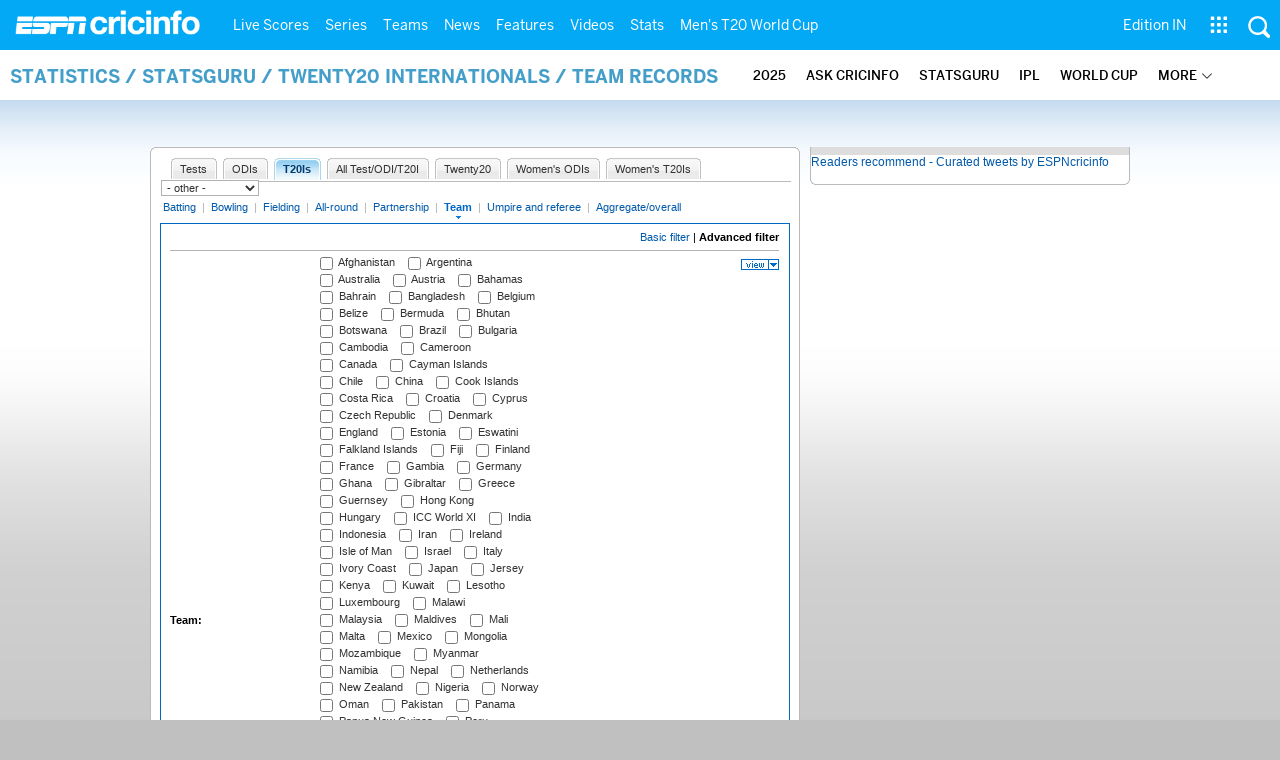

--- FILE ---
content_type: text/html; charset=UTF-8
request_url: https://stats.espncricinfo.com/ci/engine/stats/index.html?class=3;filter=advanced;filter_box=continent;filter_box=dismissal;filter_box=final_type;filter_box=ground;filter_box=player_type;filter_box=season;filter_box=team;filter_box=trophy;spanmax1=27+may+1991;spanval1=span;type=team
body_size: 38450
content:

<!DOCTYPE html PUBLIC "-//W3C//DTD XHTML 1.0 Transitional//EN" "http://www.w3.org/TR/xhtml1/DTD/xhtml1-transitional.dtd">
<!-- hostname: web04, edition-view: , country: unknown, cluster: www, created: 2026-02-01 10:51:58 -->
<html xmlns="http://www.w3.org/1999/xhtml" xmlns:fb="http://www.facebook.com/2008/fbml" xmlns:og="http://opengraphprotocol.org/schema/" xmlns:fb="http://developers.facebook.com/schema/" >
<head>
 <script type="text/javascript">var _sf_startpt=(new Date()).getTime()</script>
 <meta name="google-site-verification" content="ZxdgH3XglRg0Bsy-Ho2RnO3EE4nRs53FloLS6fkt_nc" />
 <meta
        name="viewport"
        content="width=device-width, initial-scale=1.0, maximum-scale=1.0, user-scalable=0"
      />
 <title>Statsguru | Searchable Cricket Statistics database  | ESPNcricinfo.com</title>
 <meta http-equiv="Content-Type" content="text/html;charset=utf-8" />
 <meta name="keywords" content="cricket stats, analysis" />

 
 <meta name="description" content="Find interactive analysis of cricket stats and records only on ESPNcricinfo.com. Choose a criteria and generate your own record tables." />
<!--[if IE 9]>
<script language="javascript" type="text/javascript">
function fnCreateJumpList(iScenario) {
fnClearJumpList();
window.external.msSiteModeCreateJumpList("Quick Links")
window.external.msSiteModeAddJumpListItem('ICC World Test Championship, 2025-2027', 'https://www.espncricinfo.com/ci/content/current/series/1472510.html', 'https://a.espncdn.com/espncricinfo/favicon.ico');window.external.msSiteModeAddJumpListItem('Women's Championship', 'https://www.espncricinfo.com/ci/content/current/series/1308225.html', 'https://a.espncdn.com/espncricinfo/favicon.ico');window.external.msSiteModeAddJumpListItem('Cricket World Cup League 2', 'https://www.espncricinfo.com/ci/content/current/series/1420525.html', 'https://a.espncdn.com/espncricinfo/favicon.ico');window.external.msSiteModeAddJumpListItem('Sheffield Shield', 'https://www.espncricinfo.com/ci/content/current/series/1495274.html', 'https://a.espncdn.com/espncricinfo/favicon.ico');window.external.msSiteModeAddJumpListItem('Ranji Trophy 2025/26', 'https://www.espncricinfo.com/ci/content/current/series/1492381.html', 'https://a.espncdn.com/espncricinfo/favicon.ico');window.external.msSiteModeAddJumpListItem('IPL 2026', 'https://www.espncricinfo.com/ci/content/current/series/1510719.html', 'https://a.espncdn.com/espncricinfo/favicon.ico');window.external.msSiteModeAddJumpListItem('WPL 2026', 'https://www.espncricinfo.com/ci/content/current/series/1510059.html', 'https://a.espncdn.com/espncricinfo/favicon.ico');window.external.msSiteModeAddJumpListItem('Men's T20 World Cup', 'https://www.espncricinfo.com/ci/content/current/series/1502138.html', 'https://a.espncdn.com/espncricinfo/favicon.ico');window.external.msSiteModeShowJumpList();
}
function fnClearJumpList() {
window.external.msSiteModeClearJumplist();
}
</script>

<meta name="msapplication-task" content="name=Live Scores;action-uri=https://www.espncricinfo.com/ci/engine/current/match/scores/live.html;icon-uri=https://a.espncdn.com/espncricinfo/favicon.ico"/>
<meta name="msapplication-task" content="name=Latest News;action-uri=https://www.espncricinfo.com/ci/content/current/story/news.html;icon-uri=https://a.espncdn.com/espncricinfo/favicon.ico"/>
<meta name="msapplication-task" content="name=Fixtures;action-uri=https://www.espncricinfo.com/ci/content/current/match/fixtures/index.html;icon-uri=https://a.espncdn.com/espncricinfo/favicon.ico"/>
<meta name="msapplication-task" content="name=Results;action-uri=https://www.espncricinfo.com/ci/engine/current/match/scores/recent.html;icon-uri=https://a.espncdn.com/espncricinfo/favicon.ico"/>
<meta name="msapplication-task" content="name=Photos;action-uri=https://www.espncricinfo.com/ci/content/current/image/index.html;icon-uri=https://a.espncdn.com/espncricinfo/favicon.ico"/>
<meta name="msapplication-task" content="name=Audio/Video;action-uri=https://www.espncricinfo.com/ci/content/video_audio/index.html;icon-uri=https://a.espncdn.com/espncricinfo/favicon.ico"/>
<script language="javascript" type="text/javascript">
        fnCreateJumpList(2);
</script>
<![endif]-->


 <meta name="robots" content="index, follow" />
 <meta name="googlebot" content="index, follow" />
 <meta property="og:type" content="article"/>
 <meta property="og:title" content=""/>
 
 <meta property="og:image" content="https://a.espncdn.com/i/espn/espn_logos/espncricinfo.png" />
 <link rel="image_src" href="https://a.espncdn.com/i/espn/espn_logos/espncricinfo.png" />

<link rel="shortcut icon" href="https://a.espncdn.com/espncricinfo/favicon.ico" />
<link rel="icon" type="image/png" href="https://a.espncdn.com/espncricinfo/favicon.png" />
<link rel="icon" type="image/gif" href="https://a.espncdn.com/espncricinfo/favicon.gif" />
<link rel="apple-touch-icon" href="https://a.espncdn.com/wireless/mw5/r1/images/bookmark-icons/espncricinfo_icon-57x57.min.png" />
<link rel="apple-touch-icon-precomposed" href="https://a.espncdn.com/wireless/mw5/r1/images/bookmark-icons/espncricinfo_icon-57x57.min.png">
<link rel="apple-touch-icon-precomposed" sizes="72x72" href="https://a.espncdn.com/wireless/mw5/r1/images/bookmark-icons/espncricinfo_icon-72x72.min.png">
<link rel="apple-touch-icon-precomposed" sizes="114x114" href="https://a.espncdn.com/wireless/mw5/r1/images/bookmark-icons/espncricinfo_icon-114x114.min.png">
<link rel="apple-touch-icon-precomposed" sizes="152x152" href="https://a.espncdn.com/wireless/mw5/r1/images/bookmark-icons/espncricinfo_icon-152x152.min.png">

<script language="javascript"  type="text/javascript">
    let isApp = false;
    if (window.CleverTap) {
        isApp = true;
    } else if (window.webkit && window.webkit.messageHandlers && window.webkit.messageHandlers.clevertap) {
        isApp = true;
    }

    window.injectScript = function(src, opts) {
        (function() {
        var script = document.createElement("script");
        script.type = "text/javascript";
        script.async = false;
        script.src = src;
        if(opts && typeof opts.id !== "undefined") script.id = opts.id;
        if(opts && typeof opts.async !== "undefined") script.async = opts.async;
        if(opts && typeof opts.defer !== "undefined") script.defer = opts.defer;
        var s = document.getElementsByTagName('script')[0];
        s.parentNode.insertBefore(script, s);
        })();
    };

    if (!isApp) {
        
            window.injectScript('https://dcf.espn.com/TWDC-DTCI/prod/Bootstrap.js');
        
    }
</script>

<meta property="fb:app_id" content="260890547115" />
<meta property="og:site_name" content="Cricinfo" />



 <meta property="og:title" content=""/>

 <!-- Cricinfo Global News RSS feed link -->
<link href="/rss/content/story/feeds/0.xml" rel="alternate" type="application/rss+xml" title="Global News RSS Feed" />
<link href="/rss/livescores.xml" rel="alternate" type="application/rss+xml" title="Cricinfo live scores RSS feed" />


<link rel="stylesheet" href="https://a.espncdn.com/combiner/c?css=fonts/bentonsans.css,fonts/bentonsansbold.css,fonts/bentonsanslight.css,fonts/bentonsansmedium.css,fonts/bentonsanscond.css,fonts/bentonsanscondbold.css,fonts/bentonsanscondmedium.css" type="text/css" media="screen" charset="utf-8">
<link rel="stylesheet" href="https://i.imgci.com/navigation/cricinfo/ci/assets/css/main_nav.css?v=1616584657" type="text/css" media="screen" charset="utf-8">
<link rel="stylesheet" href="https://i.imgci.com/navigation/cricinfo/ci/assets/css/sub_nav.css?v=1616584657" type="text/css" media="screen" charset="utf-8">
<link rel="stylesheet" type="text/css" href="https://i.imgci.com/navigation/cricinfo/ci/global.0.0.1.css?1602154871"/>

<script language="javascript" type="text/javascript">
	if(navigator.userAgent.indexOf('Linux') != -1) { 
		var linux = '/navigation/cricinfo/ci/global_linux.css?1602154873';
		var linuxcss=document.createElement("link");
		linuxcss.setAttribute("rel", "stylesheet");
		linuxcss.setAttribute("type", "text/css");
		linuxcss.setAttribute("href", linux);
		document.getElementsByTagName("head")[0].appendChild(linuxcss);
	}
</script>

 <script language="javascript" type="text/javascript" src="https://i.imgci.com/navigation/cricinfo/ci/jquery-1.7.2.min.js"></script>
 <script language="javascript" type="text/javascript" src="https://i.imgci.com/navigation/cricinfo/ci/default.js?1671195368"></script>

<script src="https://a.espncdn.com/combiner/c?js=jquery-1.7.1.js,plugins/jquery.metadata.js,plugins/jquery.pubsub.r5.js,plugins/ba-debug-0.4.js,espn.l10n.r12.js,espn.core.duo.r55.js,espn.storage.r6.js,espn.geo.r2.js"></script>

<link rel="stylesheet" href="https://a.espncdn.com/players/web-player-bundle/5.5.2/espn-web-player-bundle.css" />
<!-- VOD Shim starts -->

<script src="https://i.imgci.com/navigation/cricinfo/ci/assets/js/plugins/jquery-2.0.2.min.js"></script>
<script src="https://i.imgci.com/navigation/cricinfo/ci/assets/js/plugins/jquery.cookie-1.4.1.min.js"></script>
<script src="https://a.espncdn.com/players/web-player-bundle/5.5.2/espn-web-player-bundle.min.js"></script>
<script src="https://i.imgci.com/navigation/cricinfo/ci/videoplayer/dtciplayer.js?t=1"></script>
<!-- VOD Shim ends -->



<script language="javascript"  type="text/javascript">
	if (typeof $ === 'undefined'){	
		var $ = jQuery;
	}
	ord=Math.random()*10000000000000000;
	var ad_counter = 1;

	cqanswer = '99';
	location_country = 'unknown';
	location_cluster = 'www';
</script>

<script src="https://i.imgci.com/navigation/cricinfo/ci/assets/js/plugins/jquery.cookie-1.4.1.min.js"></script>

<style type="text/css">
.video-play-button{background: url(https://i.imgci.com/espncricinfo/video/play-icon.png) no-repeat left bottom;bottom: 10px;left: 10px;position: absolute;right: 0px;text-shadow: none;top: 0px;width: 100%;background-size: 50px auto;opacity: .6;color: transparent;cursor:pointer;}
.video-play-button:hover{opacity: 1;}
</style>
 <script type="text/javascript" language="javascript" src="https://i.imgci.com/navigation/cricinfo/statsguru.js?1357641468"></script>

<meta name="application-name" content="ESPNcricinfo"/>
<meta name="msapplication-TileColor" content="#266ab4"/>
<meta name="msapplication-TileImage" content="https://i.imgci.com/espncricinfo/6b245241-3938-499c-8c79-9b80f97bed96.png"/>



<script type='text/javascript'>
  window.s_account = "wdgespcricinfo,wdgespge";
  
</script>

<!-- Load GPT JavaScript library used by DFP -->
<script type="text/javascript">
  var googletag = googletag || {};
  googletag.cmd = googletag.cmd || [];
  (function() {
    var gads = document.createElement("script");
    gads.async = true;
    gads.type = "text/javascript";
    var useSSL = true;
    // var useSSL = "https:" == document.location.protocol;
    gads.src = (useSSL ? "https:" : "http:") + "//www.googletagservices.com/tag/js/gpt.js";
    var node =document.getElementsByTagName("script")[0];
    node.parentNode.insertBefore(gads, node);
   })();
</script>
<script type="text/javascript" src="https://a.espncdn.com/combiner/c?js=swfobject/2.2/swfobject.js?minify=false"></script>


<style>
.espni-ad-slot{line-height: 0;}
pre.gpt-debug{padding: 10px; background: burlywood;}
</style>

  <script type='text/javascript'> 
  var ad_setting = {"adtar":"","kvbrand":"ci","kvcluster":"www","kvnavtype":"stats","kvpt":"statsindex","kvsite":"stats","networkid":"21783347309","path":"/21783347309/espn.cricinfo.com/stats","sp":"cricinfo","template":"desktop","template_type":"non_responsive","tstAdTar":""}; var __GPTenabled = true; 
  window.espn = window.espn || {};
  window.espn.ads = window.espn.ads || {};
  window.espn.ads.config = window.espn.ads.config || {};
  window.espn.ads.config.level = "espn.cricinfo.com/stats";
  </script>

<style>.vjs-logolink.hide{display:none;}</style>

</head>
<body onLoad="return guruStart();"

 id="cric_old_template">




<section class="mainnav_wrap" id="mainnav_wrap">
	<div class="nav_inner" id="nav_inner">

		<div class="nav_btn" id="nav_btn">
			<span class="back-icon-svg">
				<svg version="1.1" id="Capa_1" xmlns="http://www.w3.org/2000/svg" xmlns:xlink="http://www.w3.org/1999/xlink" x="0px" y="0px" viewBox="0 0 31.494 31.494" style="enable-background:new 0 0 31.494 31.494;" xml:space="preserve"> <path style="fill:#FFFFFF;" d="M10.273,5.009c0.444-0.444,1.143-0.444,1.587,0c0.429,0.429,0.429,1.143,0,1.571l-8.047,8.047h26.554 c0.619,0,1.127,0.492,1.127,1.111c0,0.619-0.508,1.127-1.127,1.127H3.813l8.047,8.032c0.429,0.444,0.429,1.159,0,1.587 c-0.444,0.444-1.143,0.444-1.587,0l-9.952-9.952c-0.429-0.429-0.429-1.143,0-1.571L10.273,5.009z"/> <g> </g> <g> </g> <g> </g> <g> </g> <g> </g> <g> </g> <g> </g> <g> </g> <g> </g> <g> </g> <g> </g> <g> </g> <g> </g> <g> </g> <g> </g> </svg>
			</span>
		</div>

		<div class="ci_logo" id="ci_logo">
			
			<a href="/">
			
				 
				 <img src="https://www.espncricinfo.com/static/images/logo.png">
				 
				<span class="logo_txt">ESPN Cricinfo</span>
			</a>
		</div>

		<nav class="main_nav" id="main_nav" data-role="none">


			<ul class="nav_grp" id="nav_grp" data-role="none">

							<li class="nav_grpitm nav_live_scores">
								
								<a href="https://www.espncricinfo.com/live-cricket-score" name="&lpos=header_livescores">Live Scores</a>

								<div class="nav_grp_lvl1 main_nav_options dd_wrap">

									<ul class="sub_nav" data-role="none">

										<li class="sub_nav_item">
											<a href="https://www.espncricinfo.com/live-cricket-score" name="&lpos=header_livescores">Live Scores Home</a>
										</li>

										<li class="sub_nav_item">
											<a href="https://www.espncricinfo.com/live-cricket-match-schedule-fixtures" name="&lpos=header_livescores">Schedule</a>
										</li>

										<li class="sub_nav_item">
											<a href="https://www.espncricinfo.com/live-cricket-match-results" name="&lpos=header_livescores">Results</a>
										</li>

										<li class="sub_nav_item">
											<a href="https://www.espncricinfo.com/live-cricket-month-view" name="&lpos=header_livescores">Month view</a>
										</li>

										<li class="sub_nav_item">
											<a href="https://www.espncricinfo.com/ci/engine/series/index.html?view=season" name="&lpos=header_livescores">Season view</a>
										</li>

										<li class="sub_nav_item">
											<a href="https://www.espncricinfo.com/ci/engine/match/index.html?view=calendar" name="&lpos=header_livescores">International calendar</a>
										</li>

										<li class="sub_nav_item">
											<a href="https://www.espncricinfo.com/ci/engine/match/scores/desktop.html" name="&lpos=header_livescores">Desktop Scoreboard</a>
										</li>

									</ul>

								</div>
							</li>

							<li class="nav_grpitm nav_series">
								
								<a href="https://www.espncricinfo.com/cricket-fixtures" name="&lpos=header_series">Series</a>

								<div class="nav_grp_lvl1 main_nav_options dd_wrap">

									<ul class="sub_nav" data-role="none">

										<li class="sub_nav_item">
											<a href="https://www.espncricinfo.com/series/icc-men-s-t20-world-cup-warm-up-matches-2025-26-1521126/match-schedule-fixtures-and-results" name="&lpos=header_series">Men's T20 World Cup Warm-up</a>
										</li>

										<li class="sub_nav_item">
											<a href="https://www.espncricinfo.com/series/women-s-t20-world-cup-qualifier-2025-26-1515205" name="&lpos=header_series">Women's T20 World Cup QLF</a>
										</li>

										<li class="sub_nav_item">
											<a href="https://www.espncricinfo.com/series/women-s-premier-league-2025-26-1510059" name="&lpos=header_series">WPL 2026</a>
										</li>

										<li class="sub_nav_item">
											<a href="https://www.espncricinfo.com/series/men-s-under-19-world-cup-2025-26-1511849" name="&lpos=header_series">Under-19 World Cup</a>
										</li>

										<li class="sub_nav_item">
											<a href="https://www.espncricinfo.com/series/icc-men-s-t20-world-cup-2025-26-1502138" name="&lpos=header_series">Men's T20 World Cup 2026</a>
										</li>

										<li class="sub_nav_item">
											<a href="https://www.espncricinfo.com/series/new-zealand-in-india-2025-26-1490228" name="&lpos=header_series">India vs New Zealand</a>
										</li>

										<li class="sub_nav_item">
											<a href="https://www.espncricinfo.com/series/england-in-sri-lanka-2025-26-1507712" name="&lpos=header_series">Sri Lanka vs England</a>
										</li>

										<li class="sub_nav_item">
											<a href="https://www.espncricinfo.com/series/australia-in-pakistan-2025-26-1519629" name="&lpos=header_series">Pakistan vs Australia</a>
										</li>

										<li class="sub_nav_item">
											<a href="https://www.espncricinfo.com/series/west-indies-in-south-africa-2025-26-1477604" name="&lpos=header_series">South Africa vs West Indies</a>
										</li>

										<li class="sub_nav_item">
											<a href="https://www.espncricinfo.com/series/women-s-super-smash-2025-26-1499624" name="&lpos=header_series">Women's Super Smash</a>
										</li>

										<li class="sub_nav_item">
											<a href="https://www.espncricinfo.com/series/super-smash-2025-26-1499623" name="&lpos=header_series">Men's Super Smash</a>
										</li>

										<li class="sub_nav_item">
											<a href="https://www.espncricinfo.com/series/indian-premier-league-2025-26-1510719" name="&lpos=header_series">IPL 2026</a>
										</li>

										<li class="sub_nav_item">
											<a href="https://www.espncricinfo.com/series/ranji-trophy-2025-26-1492381" name="&lpos=header_series">Ranji Trophy</a>
										</li>

										<li class="sub_nav_item">
											<a href="https://www.espncricinfo.com/series/sheffield-shield-2025-26-1495274" name="&lpos=header_series">Sheffield Shield</a>
										</li>

										<li class="sub_nav_item">
											<a href="https://www.espncricinfo.com/series/one-day-cup-aus-2025-26-1495275" name="&lpos=header_series">One-Day Cup (AUS)</a>
										</li>

										<li class="sub_nav_item">
											<a href="https://www.espncricinfo.com/series/csa-4-day-series-division-1-2025-26-1501055" name="&lpos=header_series">CSA 4-Day Div 1</a>
										</li>

										<li class="sub_nav_item">
											<a href="https://www.espncricinfo.com/series/csa-4-day-series-division-2-2025-26-1501056" name="&lpos=header_series">CSA 4-Day Div 2</a>
										</li>

										<li class="sub_nav_item">
											<a href="https://www.espncricinfo.com/series/major-league-tournament-2025-26-1511626/match-schedule-fixtures-and-results" name="&lpos=header_series">Major League (SL)</a>
										</li>

										<li class="sub_nav_item">
											<a href="https://www.espncricinfo.com/series/icc-world-test-championship-2025-2027-1472510" name="&lpos=header_series">Test Championship 2025-2027</a>
										</li>

										<li class="sub_nav_item">
											<a href="https://www.espncricinfo.com/series/icc-women-s-championship-2022-23-2025-1308225" name="&lpos=header_series">Women's Championship</a>
										</li>

										<li class="sub_nav_item">
											<a href="https://www.espncricinfo.com/series/icc-men-s-cricket-world-cup-league-2-2023-24-2027-1420525" name="&lpos=header_series">World Cup League 2</a>
										</li>

										<li class="sub_nav_item">
											<a href="https://www.espncricinfo.com/series/cwc-challenge-league-group-a-2024-2026-1451764" name="&lpos=header_series">CWC Challenge League Group A</a>
										</li>

										<li class="sub_nav_item">
											<a href="https://www.espncricinfo.com/series/cwc-challenge-league-group-b-2024-2026-1451884" name="&lpos=header_series">CWC Challenge League Group B</a>
										</li>

										<li class="sub_nav_item">
											<a href="https://www.espncricinfo.com/cricket-fixtures/#future" name="&lpos=header_series">-Future series-</a>
										</li>

										<li class="sub_nav_item">
											<a href="https://www.espncricinfo.com/ci/engine/series/index.html" name="&lpos=header_series">-Archives-</a>
										</li>

									</ul>

								</div>
							</li>

							<li class="nav_grpitm nav_teams">
								
								<a href="https://www.espncricinfo.com/team" name="&lpos=header_teams">Teams</a>

								<div class="nav_grp_lvl1 main_nav_options dd_wrap">

									<ul class="subnav_grp" data-role="none">

										<li class="subnav_grpitm">

											<ul class="sub_nav" data-role="none">

												<li class="sub_nav_item">
													<a href="https://www.espncricinfo.com/team/australia-2" name="&lpos=header_teams">Australia</a>
												</li>

												<li class="sub_nav_item">
													<a href="https://www.espncricinfo.com/team/afghanistan-40" name="&lpos=header_teams">Afghanistan</a>
												</li>

												<li class="sub_nav_item">
													<a href="https://www.espncricinfo.com/team/bangladesh-25" name="&lpos=header_teams">Bangladesh</a>
												</li>

												<li class="sub_nav_item">
													<a href="https://www.espncricinfo.com/team/canada-17" name="&lpos=header_teams">Canada</a>
												</li>

												<li class="sub_nav_item">
													<a href="https://www.espncricinfo.com/team/england-1" name="&lpos=header_teams">England</a>
												</li>

												<li class="sub_nav_item">
													<a href="https://www.espncricinfo.com/team/ireland-29" name="&lpos=header_teams">Ireland</a>
												</li>

												<li class="sub_nav_item">
													<a href="https://www.espncricinfo.com/team/india-6" name="&lpos=header_teams">India</a>
												</li>

												<li class="sub_nav_item">
													<a href="https://www.espncricinfo.com/team/namibia-28" name="&lpos=header_teams">Namibia</a>
												</li>

												<li class="sub_nav_item">
													<a href="https://www.espncricinfo.com/team/new-zealand-5" name="&lpos=header_teams">New Zealand</a>
												</li>

												<li class="sub_nav_item">
													<a href="https://www.espncricinfo.com/team/nepal-33" name="&lpos=header_teams">Nepal</a>
												</li>

												<li class="sub_nav_item">
													<a href="https://www.espncricinfo.com/team/pakistan-7" name="&lpos=header_teams">Pakistan</a>
												</li>

												<li class="sub_nav_item">
													<a href="https://www.espncricinfo.com/team/netherlands-15" name="&lpos=header_teams">Netherlands</a>
												</li>

												<li class="sub_nav_item">
													<a href="https://www.espncricinfo.com/team/south-africa-3" name="&lpos=header_teams">South Africa</a>
												</li>

												<li class="sub_nav_item">
													<a href="https://www.espncricinfo.com/team/oman-37" name="&lpos=header_teams">Oman</a>
												</li>

												<li class="sub_nav_item">
													<a href="https://www.espncricinfo.com/team/sri-lanka-8" name="&lpos=header_teams">Sri Lanka</a>
												</li>

												<li class="sub_nav_item">
													<a href="https://www.espncricinfo.com/team/scotland-30" name="&lpos=header_teams">Scotland</a>
												</li>

												<li class="sub_nav_item">
													<a href="https://www.espncricinfo.com/team/west-indies-4" name="&lpos=header_teams">West Indies</a>
												</li>

												<li class="sub_nav_item">
													<a href="https://www.espncricinfo.com/team/united-arab-emirates-27" name="&lpos=header_teams">UAE</a>
												</li>

												<li class="sub_nav_item">
													<a href="https://www.espncricinfo.com/team/zimbabwe-9" name="&lpos=header_teams">Zimbabwe</a>
												</li>

												<li class="sub_nav_item">
													<a href="https://www.espncricinfo.com/team/united-states-of-america-11" name="&lpos=header_teams">USA</a>
												</li>

											</ul>
										</li>

									</ul>

								</div>
							</li>

							<li class="nav_grpitm nav_news">
								
								<a href="https://www.espncricinfo.com/cricket-news" name="&lpos=header_news">News</a>

								<div class="nav_grp_lvl1 main_nav_options dd_wrap">

									<ul class="subnav_grp" data-role="none">

										<li class="subnav_grpitm">

											<ul class="sub_nav" data-role="none">

												<li class="sub_nav_item">
													<a href="https://www.espncricinfo.com/cricket-news" name="&lpos=header_news">News Home</a>
												</li>

												<li class="sub_nav_item">
													<a href="https://www.espncricinfo.com/cricket-news/the-future-of-odis-39" name="&lpos=header_news">Future of ODIs</a>
												</li>

												<li class="sub_nav_item">
													<a href="https://www.espncricinfo.com/cricket-news/ball-tampering-25" name="&lpos=header_news">Ball-tampering</a>
												</li>

												<li class="sub_nav_item">
													<a href="https://www.espncricinfo.com/cricket-news/technology-in-cricket-18" name="&lpos=header_news">Technology in cricket</a>
												</li>

												<li class="sub_nav_item">
													<a href="https://www.espncricinfo.com/cricket-news/racism-99" name="&lpos=header_news">Racism</a>
												</li>

												<li class="sub_nav_item">
													<a href="https://www.espncricinfo.com/cricket-news/run-out-controversies-325" name="&lpos=header_news">Run-out controversies</a>
												</li>

												<li class="sub_nav_item">
													<a href="https://www.espncricinfo.com/cricket-news/corruption-in-cricket-4" name="&lpos=header_news">Corruption</a>
												</li>

											</ul>
										</li>

									</ul>

								</div>
							</li>

							<li class="nav_grpitm nav_features">
								
								<a href="https://www.espncricinfo.com/cricket-features" name="&lpos=header_features">Features</a>

								<div class="nav_grp_lvl1 main_nav_options dd_wrap">

									<ul class="subnav_grp" data-role="none">

										<li class="subnav_grpitm">

											<ul class="sub_nav" data-role="none">

												<li class="sub_nav_item">
													<a href="https://www.espncricinfo.com/cricket-features" name="&lpos=header_features">Features Home</a>
												</li>

												<li class="sub_nav_item">
													<a href="https://www.espncricinfo.com/on-this-day/cricket-events" name="&lpos=header_features">On this day</a>
												</li>

												<li class="sub_nav_item">
													<a href="https://www.espncricinfo.com/espncricinfo-writers-index" name="&lpos=header_features">Writers</a>
												</li>

												<li class="sub_nav_item">
													<a href="https://www.espncricinfo.com/webstories" name="&lpos=header_features">Web stories</a>
												</li>

												<li class="sub_nav_item">
													<a href="https://www.espncricinfo.com/gallery" name="&lpos=header_features">Photo galleries</a>
												</li>

												<li class="sub_nav_item">
													<a href="https://www.espncricinfo.com/cricinfo-30-years" name="&lpos=header_features">Cricinfo 30 years</a>
												</li>

												<li class="sub_nav_item">
													<a href="https://www.thecricketmonthly.com/" target="_blank" name="&lpos=header_features">The Cricket Monthly</a>
												</li>

											</ul>
										</li>

									</ul>

								</div>
							</li>

							<li class="nav_grpitm nav_videos">
								
								<a href="https://www.espncricinfo.com/cricket-videos/" name="&lpos=header_videos">Videos</a>

								<div class="nav_grp_lvl1 main_nav_options dd_wrap">

									<ul class="subnav_grp" data-role="none">

										<li class="subnav_grpitm">

											<ul class="sub_nav" data-role="none">

												<li class="sub_nav_item">
													<a href="https://www.espncricinfo.com/cricket-videos/genre/the-dhoni-legacy-304" name="&lpos=header_videos">The Dhoni Legacy</a>
												</li>

												<li class="sub_nav_item">
													<a href="https://www.espncricinfo.com/cricket-videos/genre/cricinformed-299" name="&lpos=header_videos">Cricinformed</a>
												</li>

												<li class="sub_nav_item">
													<a href="https://www.espncricinfo.com/cricket-videos/genre/time-out-221" name="&lpos=header_videos">Time Out English</a>
												</li>

												<li class="sub_nav_item">
													<a href="https://www.espncricinfo.com/cricket-videos/genre/match-day-hindi-281" name="&lpos=header_videos">Time Out Hindi</a>
												</li>

												<li class="sub_nav_item">
													<a href="https://www.espncricinfo.com/cricket-videos/genre/kya-khoya-kya-paaya-292" name="&lpos=header_videos">Kya Khoya Kya Paaya</a>
												</li>

												<li class="sub_nav_item">
													<a href="https://www.espncricinfo.com/cricket-videos/genre/haan-ya-naa-247" name="&lpos=header_videos">Haan Ya Naa</a>
												</li>

												<li class="sub_nav_item">
													<a href="https://www.espncricinfo.com/cricket-videos/genre/25-questions-191" name="&lpos=header_videos">25 Questions</a>
												</li>

												<li class="sub_nav_item">
													<a href="https://www.espncricinfo.com/cricket-videos/genre/news-and-analysis-34" name="&lpos=header_videos">News and Analysis</a>
												</li>

												<li class="sub_nav_item">
													<a href="https://www.espncricinfo.com/cricket-videos/genre/interviews-9" name="&lpos=header_videos">Interviews</a>
												</li>

												<li class="sub_nav_item">
													<a href="https://www.espncricinfo.com/cricket-videos/genre/features-46" name="&lpos=header_videos">Features</a>
												</li>

												<li class="sub_nav_item">
													<a href="https://www.espncricinfo.com/cricket-videos/genre/press-conference-2" name="&lpos=header_videos">Press Conference</a>
												</li>

												<li class="sub_nav_item">
													<a href="https://www.espncricinfo.com/cricket-videos/genre/ravi-raunak-277" name="&lpos=header_videos">Ravi & Raunak</a>
												</li>

												<li class="sub_nav_item">
													<a href="https://www.espncricinfo.com/cricket-videos/genre/politeenquiries-119" name="&lpos=header_videos">Polite Enquiries</a>
												</li>

												<li class="sub_nav_item">
													<a href="https://www.espncricinfo.com/cricket-videos/genre/run-order-166" name="&lpos=header_videos">Run Order</a>
												</li>

												<li class="sub_nav_item">
													<a href="https://www.espncricinfo.com/cricket-videos/genre/newsroom-218" name="&lpos=header_videos">Newsroom</a>
												</li>

												<li class="sub_nav_item">
													<a href="https://www.espncricinfo.com/cricket-videos/genre/highlights-37" name="&lpos=header_videos">Highlights</a>
												</li>

												<li class="sub_nav_item">
													<a href="https://www.youtube.com/ESPNCricinfo" target="_blank" name="&lpos=header_videos">YouTube</a>
												</li>

											</ul>
										</li>

									</ul>

								</div>
							</li>

							<li class="nav_grpitm nav_stats">
								
								<a href="https://www.espncricinfo.com/records" name="&lpos=header_stats">Stats</a>

								<div class="nav_grp_lvl1 main_nav_options dd_wrap">

									<ul class="sub_nav" data-role="none">

										<li class="sub_nav_item">
											<a href="https://www.espncricinfo.com/records" name="&lpos=header_stats">Stats home</a>
										</li>

										<li class="sub_nav_item">
											<a href="https://www.espncricinfo.com/ask" name="&lpos=header_stats">AskCricinfo</a>
										</li>

										<li class="sub_nav_item">
											<a href="https://www.espncricinfo.com/ci/engine/stats/index.html" name="&lpos=header_stats">Statsguru</a>
										</li>

										<li class="sub_nav_item">
											<a href="https://www.espncricinfo.com/genre/superstats-706" name="&lpos=header_stats">SuperStats</a>
										</li>

										<li class="sub_nav_item">
											<a href="https://www.espncricinfo.com/records/year/2025-2025" name="&lpos=header_stats">2025 records</a>
										</li>

										<li class="sub_nav_item">
											<a href="https://www.espncricinfo.com/records/year/2024-2024" name="&lpos=header_stats">2024 records</a>
										</li>

										<li class="sub_nav_item">
											<a href="https://www.espncricinfo.com/records" name="&lpos=header_stats">All records</a>
										</li>

										<li class="sub_nav_item">
											<a href="https://www.espncricinfo.com/cricketers" name="&lpos=header_stats">Players</a>
										</li>

										<li class="sub_nav_item">
											<a href="https://www.espncricinfo.com/cricket-grounds" name="&lpos=header_stats">Grounds</a>
										</li>

										<li class="sub_nav_item">
											<a href="https://www.espncricinfo.com/rankings/icc-team-ranking" name="&lpos=header_stats">Rankings</a>
										</li>

									</ul>

								</div>
							</li>

							<li class="nav_grpitm nav_men's_t20_world_cup">
								
								<a href="https://www.espncricinfo.com/series/icc-men-s-t20-world-cup-2025-26-1502138" name="&lpos=header_men'st20worldcup">Men's T20 World Cup</a>

								<div class="nav_grp_lvl1 main_nav_options dd_wrap">

									<ul class="sub_nav" data-role="none">

										<li class="sub_nav_item">
											<a href="https://www.espncricinfo.com/series/icc-men-s-t20-world-cup-2025-26-1502138" name="&lpos=header_men'st20worldcup">Home</a>
										</li>

										<li class="sub_nav_item">
											<a href="https://www.espncricinfo.com/series/icc-men-s-t20-world-cup-2025-26-1502138/match-schedule-fixtures-and-results" name="&lpos=header_men'st20worldcup">Fixtures and results</a>
										</li>

										<li class="sub_nav_item">
											<a href="https://www.espncricinfo.com/series/icc-men-s-t20-world-cup-2025-26-1502138/squads" name="&lpos=header_men'st20worldcup">Squads</a>
										</li>

										<li class="sub_nav_item">
											<a href="https://www.espncricinfo.com/series/icc-men-s-t20-world-cup-2025-26-1502138/points-table-standings" name="&lpos=header_men'st20worldcup">Points Table</a>
										</li>

										<li class="sub_nav_item">
											<a href="https://www.espncricinfo.com/series/icc-men-s-t20-world-cup-2025-26-1502138/videos" name="&lpos=header_men'st20worldcup">Videos</a>
										</li>

										<li class="sub_nav_item">
											<a href="https://www.espncricinfo.com/series/icc-men-s-t20-world-cup-2025-26-1502138/teams" name="&lpos=header_men'st20worldcup">Teams</a>
										</li>

										<li class="sub_nav_item">
											<a href="https://www.espncricinfo.com/series/icc-men-s-t20-world-cup-2025-26-1502138/photo" name="&lpos=header_men'st20worldcup">Photos</a>
										</li>

									</ul>

								</div>
							</li>


			</ul>
			<ul class="nav_grp nav_grp_right" data-role="none">
				<!-- Right side section starts -->
				<li class="nav_grpitm nav_editions" id="edition_grp">
					<a href="#" name="&lpos=header_editions">Edition IN</a>
					 <div class="nav_grp_lvl1 dd_wrap" >
						 <ul class="subnav_grp" data-role="none">
							 <li class="subnav_grpitm">
								 <ul class="sub_nav" data-role="none">
									 <li class="sub_nav_item"><a data-hover="Africa" data-edition="espncricinfo-en-za" class="nav-link dropdown-item " target="_self" rel="" href="#">Africa</a></li>
									 <li class="sub_nav_item"><a data-hover="Bangladesh" data-edition="espncricinfo-en-bd" class="nav-link dropdown-item " target="_self" rel="" href="#">Bangladesh</a></li>
									 <li class="sub_nav_item"><a data-hover="New Zealand" data-edition="espncricinfo-en-nz" class="nav-link dropdown-item " target="_self" rel="" href="#">New Zealand</a></li>
									 <li class="sub_nav_item"><a data-hover="Sri Lanka" class="nav-link dropdown-item " data-edition="espncricinfo-en-lk" target="_self" rel="" href="#">Sri Lanka</a></li>
									 <li class="sub_nav_item"><a data-hover="United States" data-edition="espncricinfo-en-us" class="nav-link dropdown-item " target="_self" rel="" href="#">United States</a></li>
								 </ul>
							 </li>
							 <li class="subnav_grpitm">
								 <ul class="sub_nav" data-role="none">
									 <li class="sub_nav_item"><a data-hover="Australia" data-edition="espncricinfo-en-au" class="nav-link dropdown-item " target="_self" rel="" href="#">Australia</a></li>
									 <li class="sub_nav_item"><a data-hover="India" data-edition="espncricinfo-en-in" class="nav-link dropdown-item  dropdown-item-selected  active" target="_self" rel="" href="#">India</a></li>
									 <li class="sub_nav_item"><a data-hover="Pakistan" data-edition="espncricinfo-en-pk" class="nav-link dropdown-item " target="_self" rel="" href="#">Pakistan</a></li>
									 <li class="sub_nav_item"><a data-hover="United Kingdom" data-edition="espncricinfo-en-uk" class="nav-link dropdown-item " target="_self" rel="" href="#">United Kingdom</a></li>
									 <li class="sub_nav_item"><a data-hover="Global" class="nav-link dropdown-item " data-edition="espncricinfo-en-ww" target="_self" rel="" href="#">Global</a></li>
								 </ul>
							 </li>
						 </ul>
				 
					 </div>
				 </li>
				 <li class="nav_grpitm nav_more_item">
					<div class="nav_grpico">
						<a href="#" class="sp nav_more_img" name="&lpos=header_editions"></a>
					</div>
					<div class="nav_grp_lvl1 dd_wrap">
						<ul class="nav_grp_more_ftr" >
							<li class="sub_nav_item">
								<a href="https://www.espncricinfo.com/wisdenalmanack/content/story/almanack" data-hover="" class="featured-link" target="_blank" rel="noopener noreferrer">
									<img src="https://a.espncdn.com/redesign/assets/img/logos/wisden.png" alt="" class="img">
									<span class="link-label">Wisden Almanack</span>
								</a>
								<span class="external-icon-svg">
									<svg xmlns="http://www.w3.org/2000/svg" xmlns:xlink="http://www.w3.org/1999/xlink" viewBox="0 0 24 24" version="1.1">
										<g id="surface23881170">
										<rect x="0" y="0" width="24" height="24" style="fill:rgb(100%,100%,100%);fill-opacity:1;stroke:none;"/>
										<path style=" stroke:none;fill-rule:nonzero;fill:rgb(28.235295%,28.627452%,29.019609%);fill-opacity:1;" d="M 20.734375 2.492188 C 20.707031 2.492188 20.679688 2.496094 20.652344 2.5 L 13.75 2.5 C 13.480469 2.496094 13.226562 2.636719 13.089844 2.871094 C 12.957031 3.105469 12.957031 3.394531 13.089844 3.628906 C 13.226562 3.863281 13.480469 4.003906 13.75 4 L 18.9375 4 L 11.21875 11.71875 C 11.023438 11.90625 10.945312 12.1875 11.011719 12.449219 C 11.082031 12.710938 11.289062 12.917969 11.550781 12.988281 C 11.8125 13.054688 12.09375 12.976562 12.28125 12.78125 L 20 5.0625 L 20 10.25 C 19.996094 10.519531 20.136719 10.773438 20.371094 10.910156 C 20.605469 11.042969 20.894531 11.042969 21.128906 10.910156 C 21.363281 10.773438 21.503906 10.519531 21.5 10.25 L 21.5 3.34375 C 21.53125 3.125 21.460938 2.90625 21.316406 2.742188 C 21.167969 2.578125 20.957031 2.488281 20.734375 2.492188 Z M 6.25 4 C 4.1875 4 2.5 5.6875 2.5 7.75 L 2.5 17.75 C 2.5 19.8125 4.1875 21.5 6.25 21.5 L 16.25 21.5 C 18.3125 21.5 20 19.8125 20 17.75 L 20 12.75 C 20.003906 12.480469 19.863281 12.226562 19.628906 12.089844 C 19.394531 11.957031 19.105469 11.957031 18.871094 12.089844 C 18.636719 12.226562 18.496094 12.480469 18.5 12.75 L 18.5 17.75 C 18.5 19 17.5 20 16.25 20 L 6.25 20 C 5 20 4 19 4 17.75 L 4 7.75 C 4 6.5 5 5.5 6.25 5.5 L 11.25 5.5 C 11.519531 5.503906 11.773438 5.363281 11.910156 5.128906 C 12.042969 4.894531 12.042969 4.605469 11.910156 4.371094 C 11.773438 4.136719 11.519531 3.996094 11.25 4 Z M 6.25 4 "/>
										</g>
									</svg>
								</span>

							</li>
							<li class="sub_nav_item">
								<a href="https://www.espn.in" data-hover="" class="featured-link" target="_blank" rel="noopener noreferrer">
									<img src="https://a.espncdn.com/redesign/assets/img/logos/espn-logo-cric.png" alt="" class="img">
									<span class="link-label">ESPN.in</span>
								</a>
								<span class="external-icon-svg">
									<svg xmlns="http://www.w3.org/2000/svg" xmlns:xlink="http://www.w3.org/1999/xlink" viewBox="0 0 24 24" version="1.1">
										<g id="surface23881170">
										<rect x="0" y="0" width="24" height="24" style="fill:rgb(100%,100%,100%);fill-opacity:1;stroke:none;"/>
										<path style=" stroke:none;fill-rule:nonzero;fill:rgb(28.235295%,28.627452%,29.019609%);fill-opacity:1;" d="M 20.734375 2.492188 C 20.707031 2.492188 20.679688 2.496094 20.652344 2.5 L 13.75 2.5 C 13.480469 2.496094 13.226562 2.636719 13.089844 2.871094 C 12.957031 3.105469 12.957031 3.394531 13.089844 3.628906 C 13.226562 3.863281 13.480469 4.003906 13.75 4 L 18.9375 4 L 11.21875 11.71875 C 11.023438 11.90625 10.945312 12.1875 11.011719 12.449219 C 11.082031 12.710938 11.289062 12.917969 11.550781 12.988281 C 11.8125 13.054688 12.09375 12.976562 12.28125 12.78125 L 20 5.0625 L 20 10.25 C 19.996094 10.519531 20.136719 10.773438 20.371094 10.910156 C 20.605469 11.042969 20.894531 11.042969 21.128906 10.910156 C 21.363281 10.773438 21.503906 10.519531 21.5 10.25 L 21.5 3.34375 C 21.53125 3.125 21.460938 2.90625 21.316406 2.742188 C 21.167969 2.578125 20.957031 2.488281 20.734375 2.492188 Z M 6.25 4 C 4.1875 4 2.5 5.6875 2.5 7.75 L 2.5 17.75 C 2.5 19.8125 4.1875 21.5 6.25 21.5 L 16.25 21.5 C 18.3125 21.5 20 19.8125 20 17.75 L 20 12.75 C 20.003906 12.480469 19.863281 12.226562 19.628906 12.089844 C 19.394531 11.957031 19.105469 11.957031 18.871094 12.089844 C 18.636719 12.226562 18.496094 12.480469 18.5 12.75 L 18.5 17.75 C 18.5 19 17.5 20 16.25 20 L 6.25 20 C 5 20 4 19 4 17.75 L 4 7.75 C 4 6.5 5 5.5 6.25 5.5 L 11.25 5.5 C 11.519531 5.503906 11.773438 5.363281 11.910156 5.128906 C 12.042969 4.894531 12.042969 4.605469 11.910156 4.371094 C 11.773438 4.136719 11.519531 3.996094 11.25 4 Z M 6.25 4 "/>
										</g>
									</svg>
								</span>

							</li>
						</ul>

						<div class="nav_grp_footer">
							<a href="https://submit.espncricinfo.com/ci/content/submit/forms/feedback.html" data-hover="Feedback" class="footer-link" target="_parent" rel="">Feedback</a>
							<a href="https://www.espncricinfo.com/ci/content/page/866033.html" data-hover="Sitemap" class="footer-link" target="_parent" rel="">Sitemap</a>
							<a href="https://www.espncricinfo.com/ci/content/page/156066.html" data-hover="About us" class="footer-link" target="_parent" rel="">About us</a>
							<a href="https://www.espncricinfo.com/ci/content/page/156050.html" data-hover="Contact us" class="footer-link" target="_parent" rel="">Contact us</a>
							<a href="https://india.disneycareers.com/en/search-jobs/advanced-search" data-hover="Careers" class="footer-link" target="_parent" rel="">Careers</a>
							<a href="https://www.nielsen.com/us/en/legal/privacy-statement/digital-measurement" data-hover="About Nielsen Measurement" class="footer-link" target="_parent" rel="">About Nielsen Measurement</a>
						</div>
					</div>
				</li>

				
				<li class="nav_grpitm nav_grp_srch" id="nav_serach_logo">
					<div class="nav_grpico">
						<span class="sp sp_srch1"></span>
						<span class="nav_txt">Search</span>
					</div>
					<div class="nav_search_form" id="nav_search">
						<form class="search-form" id="cric_search">
							<input type="text" placeholder="Search Series, Teams or Players..." name="q" spellcheck="false" autocomplete="off">
							<button type="submit"><i class="sp icon-search"></i>
							</button>
						</form>
					</div>
				</li>

			</ul>

		</nav>

	</div>
</section>
<section class="mainnav_wrap_small" id="mainnav_wrap_small"  data-role="none">
<!-- place holder for mobile navigation -->
	<div class="nav_mask" id="nav_mask"></div>
</section>



<nav class="mobile-navbar">
   <ul class="navbar-nav">
      <li class="nav-item">
         <a class="nav-link" href="https://www.espncricinfo.com/">
            <div><i class="espn-icon icon-home-outline-after"></i><span class="label">Home</span></div>
         </a>
      </li>
      <li class="nav-item">
         <a class="nav-link" href="https://www.espncricinfo.com/live-cricket-score">
            <div><i class="espn-icon icon-cricket-outline-after"></i><span class="label">Matches</span></div>
         </a>
      </li>
      <li class="nav-item">
         <a class="nav-link" href="https://www.espncricinfo.com/?tab=series">
            <div><i class="espn-icon icon-games-outline-after"></i><span class="label">Series</span></div>
         </a>
      </li>
			<li class="nav-item">
				<a class="nav-link" href="https://www.espncricinfo.com/video">
					<div><i class="espn-icon icon-play02-outline-after"></i><span class="label d-block">Video</span></div>
				</a>
			</li>
      <li class="nav-item">
         <a class="nav-link" href="https://www.espncricinfo.com/cricket-news">
            <div><i class="espn-icon icon-gear-outline-after"></i><span class="label">News</span></div>
         </a>
      </li>
   </ul>
</nav>

<script src="https://i.imgci.com/navigation/cricinfo/ci/assets/js/plugins/jquery-2.0.2.min.js"></script>
<script src="https://i.imgci.com/navigation/cricinfo/ci/assets/js/plugins/jquery.cookie-1.4.1.min.js"></script>
<script>
$(document).ready(function() {
	$('#nav_serach_logo').on('click', function(e) {
		e.stopPropagation();
		$('#nav_search').show();
	});

	$(document).click(function(){
		$('#nav_search').hide();
	});

	function handleSarch() {
		var searchURL = "https://search.espncricinfo.com/ci/content/site/search.html?search=";
		var searchVal = $('#cric_search input').val();
		if(searchVal.length > 0) {
			searchURL = searchURL +  searchVal;
			document.location = searchURL;
		}
	};

	$('#cric_search').on('submit', function(e) {
		e.preventDefault();
		handleSarch();
	});

	$(".back-icon-svg").on("click", function(e) {
		window.history.back();
	})

	document.querySelectorAll('.main_nav_options').forEach(options => {
    const links = options.querySelectorAll('.sub_nav_item')
		if (links.length > 6) {
			options.classList.add('dbl_cols');
		}
	})

});
		</script>




<!--  <div id="ciHomeMastContainer">


 </div> -->


	   <div class="subnav-wrap sub-nav  ">
        <div class="row">
          <div class="large-20 sub-nav-wrap" id="sub-nav-wrap">

            <div class="icc-home">
				<a href="/records">
Statistics / Statsguru / Twenty20 Internationals / Team records
				</a>
	        </div>


            <ul class="subnav_tier1 subnav-item-wrap" id="subnav_tier1" data-role="none">

                <li ><a name="&lpos=quicklink_2025" href="/records/year/2025-2025">2025</a>

                </li>

                <li ><a name="&lpos=quicklink_Ask Cricinfo" href="/ask">Ask Cricinfo</a>

                </li>

                <li ><a name="&lpos=quicklink_Statsguru" href="https://stats.espncricinfo.com/ci/engine/stats/index.html">Statsguru</a>

                </li>

                <li ><a name="&lpos=quicklink_IPL" href="/records/trophy/indian-premier-league-117">IPL</a>

                </li>

                <li ><a name="&lpos=quicklink_World Cup" href="/records/trophy/world-cup-12">World Cup</a>

                </li>

                <li ><a name="&lpos=quicklink_WPL" href="/records/trophy/women-s-premier-league-988">WPL</a>

                </li>

                <li ><a name="&lpos=quicklink_Champions Trophy" href="/records/trophy/icc-champions-trophy-icc-knockout-44">Champions Trophy</a>

                </li>

                <li ><a name="&lpos=quicklink_T20 WC (M)" href="/records/trophy/icc-men-s-t20-world-cup-89">T20 WC (M)</a>

                </li>

                <li ><a name="&lpos=quicklink_BBL" href="/records/trophy/big-bash-league-158">BBL</a>

                </li>

                <li ><a name="&lpos=quicklink_Men's 100" href="/records/trophy/the-hundred-men-s-competition-826">Men's 100</a>

                </li>

                <li ><a name="&lpos=quicklink_PSL" href="/records/trophy/pakistan-super-league-205">PSL</a>

                </li>

                <li ><a name="&lpos=quicklink_CPL" href="/records/trophy/caribbean-premier-league-748">CPL</a>

                </li>

                <li ><a name="&lpos=quicklink_Blast" href="/records/trophy/twenty20-cup-england-113">Blast</a>

                </li>

                <li ><a name="&lpos=quicklink_BPL" href="/records/trophy/bangladesh-premier-league-159">BPL</a>

                </li>

                <li ><a name="&lpos=quicklink_LPL" href="/records/trophy/lanka-premier-league-865">LPL</a>

                </li>

                <li ><a name="&lpos=quicklink_SA20" href="/records/trophy/sa20-987">SA20</a>

                </li>

                <li ><a name="&lpos=quicklink_ILT20" href="/records/trophy/international-league-t20-946">ILT20</a>

                </li>

                <li ><a name="&lpos=quicklink_100 (M)" href="/records/trophy/the-hundred-men-s-competition-826">100 (M)</a>

                </li>

                <li ><a name="&lpos=quicklink_World Cup (W)" href="/records/trophy/women-s-world-cup-68">World Cup (W)</a>

                </li>

                <li ><a name="&lpos=quicklink_T20 WC (W)" href="/records/trophy/icc-women-s-t20-world-cup-136">T20 WC (W)</a>

                </li>

                <li ><a name="&lpos=quicklink_WBBL" href="/records/trophy/women-s-big-bash-league-720">WBBL</a>

                </li>

                <li ><a name="&lpos=quicklink_Women's 100" href="/records/trophy/the-hundred-women-s-competition-834">Women's 100</a>

                </li>

                <li ><a name="&lpos=quicklink_U-19 WC" href="/records/trophy/under-19s-world-cup-109">U-19 WC</a>

                </li>

            </ul>

            </div>
          </div>
        </div>




    <div id="ciHomeLeaderboard">
        <div class="bnrHldr" style="margin-bottom:8px;" align="center">
<div class="espni-ad-slot ad-banner" data-slot-type="banner" data-kvpos="top"></div>
        </div>
    </div>
<div id="ciHomeContent">
    <div id="ciMainContainer">
  <div id="ciHomeContentlhs">
<div class="seriesSpncr" align="center" style="margin-bottom: 10px;height:auto; padding:0;text-align: center;" >

<div class="espni-ad-slot ad-panel" data-slot-type="longstrip" data-kvpos=""></div>

</div>
   <!-- START 650 AREA --><div class="pnl650T"></div>
	<div class="pnl650M" style="width:630px; padding:5px 9px 5px 9px;">
<table width="100%" border="0" cellspacing="0" cellpadding="0"
 style="border-collapse:collapse; border:1px solid #0068C3; font-size:11px;">
<form action="" style="margin:0px; padding:0px;">
 <div class="srstabHldr" style="width:630px;font-size:11px;margin-bottom:5px;">
 	<ul id="statsTab" class="gryTab">

  <li class="" >
   <a href="/ci/engine/stats/index.html?class=1;filter=advanced;filter_box=continent;filter_box=dismissal;filter_box=final_type;filter_box=ground;filter_box=player_type;filter_box=season;filter_box=team;filter_box=trophy;spanmax1=27+may+1991;spanval1=span;type=team">Tests</a>
  </li>
  <li class="" >
   <a href="/ci/engine/stats/index.html?class=2;filter=advanced;filter_box=continent;filter_box=dismissal;filter_box=final_type;filter_box=ground;filter_box=player_type;filter_box=season;filter_box=team;filter_box=trophy;spanmax1=27+may+1991;spanval1=span;type=team">ODIs</a>
  </li>
  <li class="current" >
   <a href="/ci/engine/stats/index.html?class=3;filter=advanced;filter_box=continent;filter_box=dismissal;filter_box=final_type;filter_box=ground;filter_box=player_type;filter_box=season;filter_box=team;filter_box=trophy;spanmax1=27+may+1991;spanval1=span;type=team">T20Is</a>
  </li>
  <li class="" >
   <a href="/ci/engine/stats/index.html?class=11;filter=advanced;filter_box=continent;filter_box=dismissal;filter_box=final_type;filter_box=ground;filter_box=player_type;filter_box=season;filter_box=team;filter_box=trophy;spanmax1=27+may+1991;spanval1=span;type=team">All Test/ODI/T20I</a>
  </li>
  <li class="" >
   <a href="/ci/engine/stats/index.html?class=6;filter=advanced;filter_box=continent;filter_box=dismissal;filter_box=final_type;filter_box=ground;filter_box=player_type;filter_box=season;filter_box=team;filter_box=trophy;spanmax1=27+may+1991;spanval1=span;type=team">Twenty20</a>
  </li>
  <li class="" >
   <a href="/ci/engine/stats/index.html?class=9;filter=advanced;filter_box=continent;filter_box=dismissal;filter_box=final_type;filter_box=ground;filter_box=player_type;filter_box=season;filter_box=team;filter_box=trophy;spanmax1=27+may+1991;spanval1=span;type=team">Women's ODIs</a>
  </li>
  <li class="" >
   <a href="/ci/engine/stats/index.html?class=10;filter=advanced;filter_box=continent;filter_box=dismissal;filter_box=final_type;filter_box=ground;filter_box=player_type;filter_box=season;filter_box=team;filter_box=trophy;spanmax1=27+may+1991;spanval1=span;type=team">Women's T20Is</a>
  </li>
</ul>
    <select name="classselect" class="guruDropdown" size="1" onChange="javascript:location=this.form.classselect.options[this.form.classselect.selectedIndex].value;" style="vertical-align: middle">
     <option value="" selected>- other -</option>
     <option value="/ci/engine/stats/index.html?class=8;filter=advanced;filter_box=continent;filter_box=dismissal;filter_box=final_type;filter_box=ground;filter_box=player_type;filter_box=season;filter_box=team;filter_box=trophy;spanmax1=27+may+1991;spanval1=span;type=team">Women's Tests</option>
     <option value="/ci/engine/stats/index.html?class=23;filter=advanced;filter_box=continent;filter_box=dismissal;filter_box=final_type;filter_box=ground;filter_box=player_type;filter_box=season;filter_box=team;filter_box=trophy;spanmax1=27+may+1991;spanval1=span;type=team">Women's T20</option>
     <option value="/ci/engine/stats/index.html?class=20;filter=advanced;filter_box=continent;filter_box=dismissal;filter_box=final_type;filter_box=ground;filter_box=player_type;filter_box=season;filter_box=team;filter_box=trophy;spanmax1=27+may+1991;spanval1=span;type=team">Youth Tests</option>
     <option value="/ci/engine/stats/index.html?class=21;filter=advanced;filter_box=continent;filter_box=dismissal;filter_box=final_type;filter_box=ground;filter_box=player_type;filter_box=season;filter_box=team;filter_box=trophy;spanmax1=27+may+1991;spanval1=span;type=team">Youth ODIs</option>
     <option value="/ci/engine/stats/index.html?class=22;filter=advanced;filter_box=continent;filter_box=dismissal;filter_box=final_type;filter_box=ground;filter_box=player_type;filter_box=season;filter_box=team;filter_box=trophy;spanmax1=27+may+1991;spanval1=span;type=team">Youth T20Is</option>
    </select>
	</div>
</form>
<div class="guruNav" style="padding-top:0px;">
<a href="/ci/engine/stats/index.html?class=3;filter=advanced;filter_box=continent;filter_box=dismissal;filter_box=final_type;filter_box=ground;filter_box=player_type;filter_box=season;filter_box=team;filter_box=trophy;spanmax1=27+may+1991;spanval1=span;type=batting" class="inactive">Batting</a> | <a href="/ci/engine/stats/index.html?class=3;filter=advanced;filter_box=continent;filter_box=dismissal;filter_box=final_type;filter_box=ground;filter_box=player_type;filter_box=season;filter_box=team;filter_box=trophy;spanmax1=27+may+1991;spanval1=span;type=bowling" class="inactive">Bowling</a> | <a href="/ci/engine/stats/index.html?class=3;filter=advanced;filter_box=continent;filter_box=dismissal;filter_box=final_type;filter_box=ground;filter_box=player_type;filter_box=season;filter_box=team;filter_box=trophy;spanmax1=27+may+1991;spanval1=span;type=fielding" class="inactive">Fielding</a> | <a href="/ci/engine/stats/index.html?class=3;filter=advanced;filter_box=continent;filter_box=dismissal;filter_box=final_type;filter_box=ground;filter_box=player_type;filter_box=season;filter_box=team;filter_box=trophy;spanmax1=27+may+1991;spanval1=span;type=allround" class="inactive">All-round</a> | <a href="/ci/engine/stats/index.html?class=3;filter=advanced;filter_box=continent;filter_box=dismissal;filter_box=final_type;filter_box=ground;filter_box=player_type;filter_box=season;filter_box=team;filter_box=trophy;spanmax1=27+may+1991;spanval1=span;type=fow" class="inactive">Partnership</a> | <a href="/ci/engine/stats/index.html?class=3;filter=advanced;filter_box=continent;filter_box=dismissal;filter_box=final_type;filter_box=ground;filter_box=player_type;filter_box=season;filter_box=team;filter_box=trophy;spanmax1=27+may+1991;spanval1=span;type=team" class="active">Team</a> | <a href="/ci/engine/stats/index.html?class=3;filter=advanced;filter_box=continent;filter_box=dismissal;filter_box=final_type;filter_box=ground;filter_box=player_type;filter_box=season;filter_box=team;filter_box=trophy;spanmax1=27+may+1991;spanval1=span;type=official" class="inactive">Umpire and referee</a> | <a href="/ci/engine/stats/index.html?class=3;filter=advanced;filter_box=continent;filter_box=dismissal;filter_box=final_type;filter_box=ground;filter_box=player_type;filter_box=season;filter_box=team;filter_box=trophy;spanmax1=27+may+1991;spanval1=span;type=aggregate" class="inactive">Aggregate/overall</a></div>
  <tr>
  <td colspan="">

   <table cellpadding="0" cellspacing="0" width="100%" border="0">
    <tr>
     <td rowspan=3 width=9></td>
     <td width=600></td>
     <td rowspan=3 width=9></td>
    </tr>
    <tr>
     <td>
<form name="gurumenu" method="GET" action="" enctype="application/x-www-form-urlencoded" style="margin: 0; padding: 0;">
<table cellpadding="0" cellspacing="0" border="0" width="100%">
<tr>
 <td width=150></td>
 <td width=450></td>
</tr>
<tr style="height:27px; text-align:right; vertical-align:middle;">
 <td colspan=2 style="border-bottom:1px solid #b2b2b2;">
  <input type="hidden" name="class" value="3">
  <input type="hidden" name="filter" value="advanced">
<a href="/ci/engine/stats/index.html?class=3;spanmax1=27+may+1991;spanval1=span;type=team">Basic filter</a> |
<b>Advanced filter</b>

 </td>
</tr>
<tr style="height:29px; vertical-align:middle;">
<td style="border-bottom:1px solid #b2b2b2;"><b>Team:&nbsp;</b></td>
<td style="font-size: 11px; color: #333333; padding:4px 0px; border-bottom:1px solid #b2b2b2;">
<table border="0" cellspacing="0" cellpadding="0" width="100%" style="table-layout: fixed;">
 <tr>
  <td style="font-size: 11px; color: #333333;">
<label class="guruCheckboxLabel"><input type="checkbox" class="guruCheckbox" name="team" value="40"> Afghanistan</label>
<label class="guruCheckboxLabel"><input type="checkbox" class="guruCheckbox" name="team" value="21"> Argentina</label>
<label class="guruCheckboxLabel"><input type="checkbox" class="guruCheckbox" name="team" value="2"> Australia</label>
<label class="guruCheckboxLabel"><input type="checkbox" class="guruCheckbox" name="team" value="41"> Austria</label>
<label class="guruCheckboxLabel"><input type="checkbox" class="guruCheckbox" name="team" value="111"> Bahamas</label>
<label class="guruCheckboxLabel"><input type="checkbox" class="guruCheckbox" name="team" value="108"> Bahrain</label>
<label class="guruCheckboxLabel"><input type="checkbox" class="guruCheckbox" name="team" value="25"> Bangladesh</label>
<label class="guruCheckboxLabel"><input type="checkbox" class="guruCheckbox" name="team" value="42"> Belgium</label>
<label class="guruCheckboxLabel"><input type="checkbox" class="guruCheckbox" name="team" value="115"> Belize</label>
<label class="guruCheckboxLabel"><input type="checkbox" class="guruCheckbox" name="team" value="12"> Bermuda</label>
<label class="guruCheckboxLabel"><input type="checkbox" class="guruCheckbox" name="team" value="112"> Bhutan</label>
<label class="guruCheckboxLabel"><input type="checkbox" class="guruCheckbox" name="team" value="116"> Botswana</label>
<label class="guruCheckboxLabel"><input type="checkbox" class="guruCheckbox" name="team" value="117"> Brazil</label>
<label class="guruCheckboxLabel"><input type="checkbox" class="guruCheckbox" name="team" value="114"> Bulgaria</label>
<label class="guruCheckboxLabel"><input type="checkbox" class="guruCheckbox" name="team" value="119"> Cambodia</label>
<label class="guruCheckboxLabel"><input type="checkbox" class="guruCheckbox" name="team" value="4250"> Cameroon</label>
<label class="guruCheckboxLabel"><input type="checkbox" class="guruCheckbox" name="team" value="17"> Canada</label>
<label class="guruCheckboxLabel"><input type="checkbox" class="guruCheckbox" name="team" value="39"> Cayman Islands</label>
<label class="guruCheckboxLabel"><input type="checkbox" class="guruCheckbox" name="team" value="44"> Chile</label>
<label class="guruCheckboxLabel"><input type="checkbox" class="guruCheckbox" name="team" value="121"> China</label>
<label class="guruCheckboxLabel"><input type="checkbox" class="guruCheckbox" name="team" value="122"> Cook Islands</label>
<label class="guruCheckboxLabel"><input type="checkbox" class="guruCheckbox" name="team" value="4082"> Costa Rica</label>
<label class="guruCheckboxLabel"><input type="checkbox" class="guruCheckbox" name="team" value="123"> Croatia</label>
<label class="guruCheckboxLabel"><input type="checkbox" class="guruCheckbox" name="team" value="125"> Cyprus</label>
<label class="guruCheckboxLabel"><input type="checkbox" class="guruCheckbox" name="team" value="126"> Czech Republic</label>
<label class="guruCheckboxLabel"><input type="checkbox" class="guruCheckbox" name="team" value="13"> Denmark</label>
<label class="guruCheckboxLabel"><input type="checkbox" class="guruCheckbox" name="team" value="1"> England</label>
<label class="guruCheckboxLabel"><input type="checkbox" class="guruCheckbox" name="team" value="129"> Estonia</label>
<label class="guruCheckboxLabel"><input type="checkbox" class="guruCheckbox" name="team" value="4253"> Eswatini</label>
<label class="guruCheckboxLabel"><input type="checkbox" class="guruCheckbox" name="team" value="4251"> Falkland Islands</label>
<label class="guruCheckboxLabel"><input type="checkbox" class="guruCheckbox" name="team" value="10"> Fiji</label>
<label class="guruCheckboxLabel"><input type="checkbox" class="guruCheckbox" name="team" value="131"> Finland</label>
<label class="guruCheckboxLabel"><input type="checkbox" class="guruCheckbox" name="team" value="33"> France</label>
<label class="guruCheckboxLabel"><input type="checkbox" class="guruCheckbox" name="team" value="133"> Gambia</label>
<label class="guruCheckboxLabel"><input type="checkbox" class="guruCheckbox" name="team" value="35"> Germany</label>
<label class="guruCheckboxLabel"><input type="checkbox" class="guruCheckbox" name="team" value="135"> Ghana</label>
<label class="guruCheckboxLabel"><input type="checkbox" class="guruCheckbox" name="team" value="18"> Gibraltar</label>
<label class="guruCheckboxLabel"><input type="checkbox" class="guruCheckbox" name="team" value="137"> Greece</label>
<label class="guruCheckboxLabel"><input type="checkbox" class="guruCheckbox" name="team" value="1094"> Guernsey</label>
<label class="guruCheckboxLabel"><input type="checkbox" class="guruCheckbox" name="team" value="19"> Hong Kong</label>
<label class="guruCheckboxLabel"><input type="checkbox" class="guruCheckbox" name="team" value="139"> Hungary</label>
<label class="guruCheckboxLabel"><input type="checkbox" class="guruCheckbox" name="team" value="140"> ICC World XI</label>
<label class="guruCheckboxLabel"><input type="checkbox" class="guruCheckbox" name="team" value="6"> India</label>
<label class="guruCheckboxLabel"><input type="checkbox" class="guruCheckbox" name="team" value="142"> Indonesia</label>
<label class="guruCheckboxLabel"><input type="checkbox" class="guruCheckbox" name="team" value="148"> Iran</label>
<label class="guruCheckboxLabel"><input type="checkbox" class="guruCheckbox" name="team" value="29"> Ireland</label>
<label class="guruCheckboxLabel"><input type="checkbox" class="guruCheckbox" name="team" value="147"> Isle of Man</label>
<label class="guruCheckboxLabel"><input type="checkbox" class="guruCheckbox" name="team" value="22"> Israel</label>
<label class="guruCheckboxLabel"><input type="checkbox" class="guruCheckbox" name="team" value="31"> Italy</label>
<label class="guruCheckboxLabel"><input type="checkbox" class="guruCheckbox" name="team" value="7222"> Ivory Coast</label>
<label class="guruCheckboxLabel"><input type="checkbox" class="guruCheckbox" name="team" value="36"> Japan</label>
<label class="guruCheckboxLabel"><input type="checkbox" class="guruCheckbox" name="team" value="4083"> Jersey</label>
<label class="guruCheckboxLabel"><input type="checkbox" class="guruCheckbox" name="team" value="26"> Kenya</label>
<label class="guruCheckboxLabel"><input type="checkbox" class="guruCheckbox" name="team" value="38"> Kuwait</label>
<label class="guruCheckboxLabel"><input type="checkbox" class="guruCheckbox" name="team" value="159"> Lesotho</label>
<label class="guruCheckboxLabel"><input type="checkbox" class="guruCheckbox" name="team" value="161"> Luxembourg</label>
<label class="guruCheckboxLabel"><input type="checkbox" class="guruCheckbox" name="team" value="169"> Malawi</label>
<label class="guruCheckboxLabel"><input type="checkbox" class="guruCheckbox" name="team" value="16"> Malaysia</label>
<label class="guruCheckboxLabel"><input type="checkbox" class="guruCheckbox" name="team" value="164"> Maldives</label>
<label class="guruCheckboxLabel"><input type="checkbox" class="guruCheckbox" name="team" value="4084"> Mali</label>
<label class="guruCheckboxLabel"><input type="checkbox" class="guruCheckbox" name="team" value="45"> Malta</label>
<label class="guruCheckboxLabel"><input type="checkbox" class="guruCheckbox" name="team" value="165"> Mexico</label>
<label class="guruCheckboxLabel"><input type="checkbox" class="guruCheckbox" name="team" value="166"> Mongolia</label>
<label class="guruCheckboxLabel"><input type="checkbox" class="guruCheckbox" name="team" value="171"> Mozambique</label>
<label class="guruCheckboxLabel"><input type="checkbox" class="guruCheckbox" name="team" value="6411"> Myanmar</label>
<label class="guruCheckboxLabel"><input type="checkbox" class="guruCheckbox" name="team" value="28"> Namibia</label>
<label class="guruCheckboxLabel"><input type="checkbox" class="guruCheckbox" name="team" value="32"> Nepal</label>
<label class="guruCheckboxLabel"><input type="checkbox" class="guruCheckbox" name="team" value="15"> Netherlands</label>
<label class="guruCheckboxLabel"><input type="checkbox" class="guruCheckbox" name="team" value="5"> New Zealand</label>
<label class="guruCheckboxLabel"><input type="checkbox" class="guruCheckbox" name="team" value="173"> Nigeria</label>
<label class="guruCheckboxLabel"><input type="checkbox" class="guruCheckbox" name="team" value="175"> Norway</label>
<label class="guruCheckboxLabel"><input type="checkbox" class="guruCheckbox" name="team" value="37"> Oman</label>
<label class="guruCheckboxLabel"><input type="checkbox" class="guruCheckbox" name="team" value="7"> Pakistan</label>
<label class="guruCheckboxLabel"><input type="checkbox" class="guruCheckbox" name="team" value="183"> Panama</label>
<label class="guruCheckboxLabel"><input type="checkbox" class="guruCheckbox" name="team" value="20"> Papua New Guinea</label>
<label class="guruCheckboxLabel"><input type="checkbox" class="guruCheckbox" name="team" value="178"> Peru</label>
<label class="guruCheckboxLabel"><input type="checkbox" class="guruCheckbox" name="team" value="179"> Philippines</label>
<label class="guruCheckboxLabel"><input type="checkbox" class="guruCheckbox" name="team" value="185"> Portugal</label>
<label class="guruCheckboxLabel"><input type="checkbox" class="guruCheckbox" name="team" value="187"> Qatar</label>
<label class="guruCheckboxLabel"><input type="checkbox" class="guruCheckbox" name="team" value="188"> Romania</label>
<label class="guruCheckboxLabel"><input type="checkbox" class="guruCheckbox" name="team" value="191"> Rwanda</label>
<label class="guruCheckboxLabel"><input type="checkbox" class="guruCheckbox" name="team" value="192"> Samoa</label>
<label class="guruCheckboxLabel"><input type="checkbox" class="guruCheckbox" name="team" value="154"> Saudi Arabia</label>
<label class="guruCheckboxLabel"><input type="checkbox" class="guruCheckbox" name="team" value="30"> Scotland</label>
<label class="guruCheckboxLabel"><input type="checkbox" class="guruCheckbox" name="team" value="5615"> Serbia</label>
<label class="guruCheckboxLabel"><input type="checkbox" class="guruCheckbox" name="team" value="194"> Seychelles</label>
<label class="guruCheckboxLabel"><input type="checkbox" class="guruCheckbox" name="team" value="196"> Sierra Leone</label>
<label class="guruCheckboxLabel"><input type="checkbox" class="guruCheckbox" name="team" value="23"> Singapore</label>
<label class="guruCheckboxLabel"><input type="checkbox" class="guruCheckbox" name="team" value="197"> Slovenia</label>
<label class="guruCheckboxLabel"><input type="checkbox" class="guruCheckbox" name="team" value="3"> South Africa</label>
<label class="guruCheckboxLabel"><input type="checkbox" class="guruCheckbox" name="team" value="195"> South Korea</label>
<label class="guruCheckboxLabel"><input type="checkbox" class="guruCheckbox" name="team" value="200"> Spain</label>
<label class="guruCheckboxLabel"><input type="checkbox" class="guruCheckbox" name="team" value="8"> Sri Lanka</label>
<label class="guruCheckboxLabel"><input type="checkbox" class="guruCheckbox" name="team" value="201"> St Helena</label>
<label class="guruCheckboxLabel"><input type="checkbox" class="guruCheckbox" name="team" value="202"> Suriname</label>
<label class="guruCheckboxLabel"><input type="checkbox" class="guruCheckbox" name="team" value="204"> Sweden</label>
<label class="guruCheckboxLabel"><input type="checkbox" class="guruCheckbox" name="team" value="205"> Switzerland</label>
<label class="guruCheckboxLabel"><input type="checkbox" class="guruCheckbox" name="team" value="211"> Tanzania</label>
<label class="guruCheckboxLabel"><input type="checkbox" class="guruCheckbox" name="team" value="207"> Thailand</label>
<label class="guruCheckboxLabel"><input type="checkbox" class="guruCheckbox" name="team" value="7299"> Timor-Leste</label>
<label class="guruCheckboxLabel"><input type="checkbox" class="guruCheckbox" name="team" value="209"> Turkey</label>
<label class="guruCheckboxLabel"><input type="checkbox" class="guruCheckbox" name="team" value="206"> Turks and Caicos Islands</label>
<label class="guruCheckboxLabel"><input type="checkbox" class="guruCheckbox" name="team" value="34"> Uganda</label>
<label class="guruCheckboxLabel"><input type="checkbox" class="guruCheckbox" name="team" value="27"> United Arab Emirates</label>
<label class="guruCheckboxLabel"><input type="checkbox" class="guruCheckbox" name="team" value="11"> United States of America</label>
<label class="guruCheckboxLabel"><input type="checkbox" class="guruCheckbox" name="team" value="216"> Vanuatu</label>
<label class="guruCheckboxLabel"><input type="checkbox" class="guruCheckbox" name="team" value="4"> West Indies</label>
<label class="guruCheckboxLabel"><input type="checkbox" class="guruCheckbox" name="team" value="48"> Zambia</label>
<label class="guruCheckboxLabel"><input type="checkbox" class="guruCheckbox" name="team" value="9"> Zimbabwe</label>
  </td>
  <td style="text-align: right; vertical-align: top;">
<a href="/ci/engine/stats/index.html?class=3;filter=advanced;filter_box=continent;filter_box=dismissal;filter_box=final_type;filter_box=ground;filter_box=player_type;filter_box=season;filter_box=trophy;spanmax1=27+may+1991;spanval1=span;type=team" title="view these checkboxes as a dropdown"><img src="http://i.imgci.com/espncricinfo/guruViewDropdown.gif" width="38" height="11" border="0" style="margin: 4px 0px 0px 3px;" alt="view these checkboxes as a dropdown"></a>  </td>
 </tr>
</table>
</td>
</tr>
<tr style="height:29px; vertical-align:middle;">
<td style="border-bottom:1px solid #b2b2b2;"><b>Opposition:&nbsp;</b></td>
<td style="font-size: 11px; color: #333333; padding:4px 0px; border-bottom:1px solid #b2b2b2;">
<table border="0" cellspacing="0" cellpadding="0" width="100%" style="table-layout: fixed;">
 <tr>
  <td style="font-size: 11px; color: #333333;">
<select name="opposition" class="guruDropdown" style="vertical-align: middle; width:100%;">
<option selected value="">all teams</option>
<option value="40">Afghanistan</option>
<option value="21">Argentina</option>
<option value="2">Australia</option>
<option value="41">Austria</option>
<option value="111">Bahamas</option>
<option value="108">Bahrain</option>
<option value="25">Bangladesh</option>
<option value="42">Belgium</option>
<option value="115">Belize</option>
<option value="12">Bermuda</option>
<option value="112">Bhutan</option>
<option value="116">Botswana</option>
<option value="117">Brazil</option>
<option value="114">Bulgaria</option>
<option value="119">Cambodia</option>
<option value="4250">Cameroon</option>
<option value="17">Canada</option>
<option value="39">Cayman Islands</option>
<option value="44">Chile</option>
<option value="121">China</option>
<option value="122">Cook Islands</option>
<option value="4082">Costa Rica</option>
<option value="123">Croatia</option>
<option value="125">Cyprus</option>
<option value="126">Czech Republic</option>
<option value="13">Denmark</option>
<option value="1">England</option>
<option value="129">Estonia</option>
<option value="4253">Eswatini</option>
<option value="4251">Falkland Islands</option>
<option value="10">Fiji</option>
<option value="131">Finland</option>
<option value="33">France</option>
<option value="133">Gambia</option>
<option value="35">Germany</option>
<option value="135">Ghana</option>
<option value="18">Gibraltar</option>
<option value="137">Greece</option>
<option value="1094">Guernsey</option>
<option value="19">Hong Kong</option>
<option value="139">Hungary</option>
<option value="140">ICC World XI</option>
<option value="6">India</option>
<option value="142">Indonesia</option>
<option value="148">Iran</option>
<option value="29">Ireland</option>
<option value="147">Isle of Man</option>
<option value="22">Israel</option>
<option value="31">Italy</option>
<option value="7222">Ivory Coast</option>
<option value="36">Japan</option>
<option value="4083">Jersey</option>
<option value="26">Kenya</option>
<option value="38">Kuwait</option>
<option value="159">Lesotho</option>
<option value="161">Luxembourg</option>
<option value="169">Malawi</option>
<option value="16">Malaysia</option>
<option value="164">Maldives</option>
<option value="4084">Mali</option>
<option value="45">Malta</option>
<option value="165">Mexico</option>
<option value="166">Mongolia</option>
<option value="171">Mozambique</option>
<option value="6411">Myanmar</option>
<option value="28">Namibia</option>
<option value="32">Nepal</option>
<option value="15">Netherlands</option>
<option value="5">New Zealand</option>
<option value="173">Nigeria</option>
<option value="175">Norway</option>
<option value="37">Oman</option>
<option value="7">Pakistan</option>
<option value="183">Panama</option>
<option value="20">Papua New Guinea</option>
<option value="178">Peru</option>
<option value="179">Philippines</option>
<option value="185">Portugal</option>
<option value="187">Qatar</option>
<option value="188">Romania</option>
<option value="191">Rwanda</option>
<option value="192">Samoa</option>
<option value="154">Saudi Arabia</option>
<option value="30">Scotland</option>
<option value="5615">Serbia</option>
<option value="194">Seychelles</option>
<option value="196">Sierra Leone</option>
<option value="23">Singapore</option>
<option value="197">Slovenia</option>
<option value="3">South Africa</option>
<option value="195">South Korea</option>
<option value="200">Spain</option>
<option value="8">Sri Lanka</option>
<option value="201">St Helena</option>
<option value="202">Suriname</option>
<option value="204">Sweden</option>
<option value="205">Switzerland</option>
<option value="211">Tanzania</option>
<option value="207">Thailand</option>
<option value="7299">Timor-Leste</option>
<option value="209">Turkey</option>
<option value="206">Turks and Caicos Islands</option>
<option value="34">Uganda</option>
<option value="27">United Arab Emirates</option>
<option value="11">United States of America</option>
<option value="216">Vanuatu</option>
<option value="4">West Indies</option>
<option value="48">Zambia</option>
<option value="9">Zimbabwe</option>
</select>
  </td>
  <td style="text-align: right; vertical-align: top;">
<a href="/ci/engine/stats/index.html?class=3;filter=advanced;filter_box=continent;filter_box=dismissal;filter_box=final_type;filter_box=ground;filter_box=opposition;filter_box=player_type;filter_box=season;filter_box=team;filter_box=trophy;spanmax1=27+may+1991;spanval1=span;type=team" title="view this dropdown as checkboxes"><img src="http://i.imgci.com/espncricinfo/guruViewCheckbox.gif" width="33" height="11" border="0" style="margin: 3px 0px 0px 3px;" alt="view this dropdown as checkboxes"></a>  </td>
 </tr>
</table>
</td>
</tr>
<tr style="height:29px; vertical-align:middle;">
<td style="border-bottom:1px solid #b2b2b2;"><b>Home or away:&nbsp;</b></td>
<td style="font-size: 11px; color: #333333; padding:4px 0px; border-bottom:1px solid #b2b2b2;">
<label class="guruCheckboxLabel"><input type="checkbox" class="guruCheckbox" name="home_or_away" value="1"> home venue</label>
<label class="guruCheckboxLabel"><input type="checkbox" class="guruCheckbox" name="home_or_away" value="2"> away (home of opposition)</label>
<label class="guruCheckboxLabel"><input type="checkbox" class="guruCheckbox" name="home_or_away" value="3"> neutral venue</label>
</td>
</tr>
<tr style="height:29px; vertical-align:middle;">
<td style="border-bottom:1px solid #b2b2b2;"><b>Host country:&nbsp;</b></td>
<td style="font-size: 11px; color: #333333; padding:4px 0px; border-bottom:1px solid #b2b2b2;">
<table border="0" cellspacing="0" cellpadding="0" width="100%" style="table-layout: fixed;">
 <tr>
  <td style="font-size: 11px; color: #333333;">
<select name="host" class="guruDropdown" style="vertical-align: middle; width:100%;">
<option selected value="">all countries</option>
<option value="21">Argentina</option>
<option value="2">Australia</option>
<option value="41">Austria</option>
<option value="25">Bangladesh</option>
<option value="42">Belgium</option>
<option value="12">Bermuda</option>
<option value="112">Bhutan</option>
<option value="117">Brazil</option>
<option value="114">Bulgaria</option>
<option value="119">Cambodia</option>
<option value="17">Canada</option>
<option value="39">Cayman Islands</option>
<option value="121">China</option>
<option value="4082">Costa Rica</option>
<option value="123">Croatia</option>
<option value="125">Cyprus</option>
<option value="126">Czech Republic</option>
<option value="13">Denmark</option>
<option value="1">England</option>
<option value="129">Estonia</option>
<option value="4253">Eswatini</option>
<option value="10">Fiji</option>
<option value="131">Finland</option>
<option value="33">France</option>
<option value="35">Germany</option>
<option value="135">Ghana</option>
<option value="18">Gibraltar</option>
<option value="137">Greece</option>
<option value="1094">Guernsey</option>
<option value="19">Hong Kong</option>
<option value="139">Hungary</option>
<option value="6">India</option>
<option value="142">Indonesia</option>
<option value="29">Ireland</option>
<option value="147">Isle of Man</option>
<option value="31">Italy</option>
<option value="36">Japan</option>
<option value="4083">Jersey</option>
<option value="26">Kenya</option>
<option value="161">Luxembourg</option>
<option value="169">Malawi</option>
<option value="16">Malaysia</option>
<option value="45">Malta</option>
<option value="165">Mexico</option>
<option value="28">Namibia</option>
<option value="32">Nepal</option>
<option value="15">Netherlands</option>
<option value="5">New Zealand</option>
<option value="173">Nigeria</option>
<option value="175">Norway</option>
<option value="37">Oman</option>
<option value="7">Pakistan</option>
<option value="183">Panama</option>
<option value="20">Papua New Guinea</option>
<option value="178">Peru</option>
<option value="185">Portugal</option>
<option value="187">Qatar</option>
<option value="188">Romania</option>
<option value="191">Rwanda</option>
<option value="192">Samoa</option>
<option value="30">Scotland</option>
<option value="5615">Serbia</option>
<option value="23">Singapore</option>
<option value="197">Slovenia</option>
<option value="3">South Africa</option>
<option value="195">South Korea</option>
<option value="200">Spain</option>
<option value="8">Sri Lanka</option>
<option value="204">Sweden</option>
<option value="211">Tanzania</option>
<option value="207">Thailand</option>
<option value="34">Uganda</option>
<option value="27">United Arab Emirates</option>
<option value="11">United States of America</option>
<option value="216">Vanuatu</option>
<option value="4">West Indies</option>
<option value="9">Zimbabwe</option>
</select>
  </td>
  <td style="text-align: right; vertical-align: top;">
<a href="/ci/engine/stats/index.html?class=3;filter=advanced;filter_box=continent;filter_box=dismissal;filter_box=final_type;filter_box=ground;filter_box=host;filter_box=player_type;filter_box=season;filter_box=team;filter_box=trophy;spanmax1=27+may+1991;spanval1=span;type=team" title="view this dropdown as checkboxes"><img src="http://i.imgci.com/espncricinfo/guruViewCheckbox.gif" width="33" height="11" border="0" style="margin: 3px 0px 0px 3px;" alt="view this dropdown as checkboxes"></a>  </td>
 </tr>
</table>
</td>
</tr>
<tr style="height:29px; vertical-align:middle;">
<td style="border-bottom:1px solid #b2b2b2;"><b>Continent:&nbsp;</b></td>
<td style="font-size: 11px; color: #333333; padding:4px 0px; border-bottom:1px solid #b2b2b2;">
<table border="0" cellspacing="0" cellpadding="0" width="100%" style="table-layout: fixed;">
 <tr>
  <td style="font-size: 11px; color: #333333;">
<label class="guruCheckboxLabel"><input type="checkbox" class="guruCheckbox" name="continent" value="1"> Africa</label>
<label class="guruCheckboxLabel"><input type="checkbox" class="guruCheckbox" name="continent" value="3"> Americas</label>
<label class="guruCheckboxLabel"><input type="checkbox" class="guruCheckbox" name="continent" value="2"> Asia</label>
<label class="guruCheckboxLabel"><input type="checkbox" class="guruCheckbox" name="continent" value="4"> Europe</label>
<label class="guruCheckboxLabel"><input type="checkbox" class="guruCheckbox" name="continent" value="5"> Oceania</label>
  </td>
  <td style="text-align: right; vertical-align: top;">
<a href="/ci/engine/stats/index.html?class=3;filter=advanced;filter_box=dismissal;filter_box=final_type;filter_box=ground;filter_box=player_type;filter_box=season;filter_box=team;filter_box=trophy;spanmax1=27+may+1991;spanval1=span;type=team" title="view these checkboxes as a dropdown"><img src="http://i.imgci.com/espncricinfo/guruViewDropdown.gif" width="38" height="11" border="0" style="margin: 4px 0px 0px 3px;" alt="view these checkboxes as a dropdown"></a>  </td>
 </tr>
</table>
</td>
</tr>
<tr style="height:29px; vertical-align:middle;">
<td style="border-bottom:1px solid #b2b2b2;"><b>Ground:&nbsp;</b></td>
<td style="font-size: 11px; color: #333333; padding:4px 0px; border-bottom:1px solid #b2b2b2;">
<table border="0" cellspacing="0" cellpadding="0" width="100%" style="table-layout: fixed;">
 <tr>
  <td style="font-size: 11px; color: #333333;">
<label class="guruCheckboxLabel"><input type="checkbox" class="guruCheckbox" name="ground" value="325"> Arg: Belgrano Athletic Club Ground, Buenos Aires</label>
<label class="guruCheckboxLabel"><input type="checkbox" class="guruCheckbox" name="ground" value="267"> Arg: Hurlingham Club Ground, Buenos Aires</label>
<label class="guruCheckboxLabel"><input type="checkbox" class="guruCheckbox" name="ground" value="2034"> Arg: St Albans Club, Buenos Aires</label>
<label class="guruCheckboxLabel"><input type="checkbox" class="guruCheckbox" name="ground" value="2420"> Arg: St George's College Ground, Buenos Aires</label>
<label class="guruCheckboxLabel"><input type="checkbox" class="guruCheckbox" name="ground" value="131"> AUS: Adelaide Oval</label>
<label class="guruCheckboxLabel"><input type="checkbox" class="guruCheckbox" name="ground" value="905"> AUS: Bellerive Oval, Hobart</label>
<label class="guruCheckboxLabel"><input type="checkbox" class="guruCheckbox" name="ground" value="209"> AUS: Brisbane Cricket Ground, Woolloongabba, Brisbane</label>
<label class="guruCheckboxLabel"><input type="checkbox" class="guruCheckbox" name="ground" value="950"> AUS: Carrara Oval</label>
<label class="guruCheckboxLabel"><input type="checkbox" class="guruCheckbox" name="ground" value="1066"> AUS: Cazaly's Stadium, Cairns</label>
<label class="guruCheckboxLabel"><input type="checkbox" class="guruCheckbox" name="ground" value="757"> AUS: Manuka Oval, Canberra</label>
<label class="guruCheckboxLabel"><input type="checkbox" class="guruCheckbox" name="ground" value="61"> AUS: Melbourne Cricket Ground</label>
<label class="guruCheckboxLabel"><input type="checkbox" class="guruCheckbox" name="ground" value="3404"> AUS: Perth Stadium</label>
<label class="guruCheckboxLabel"><input type="checkbox" class="guruCheckbox" name="ground" value="2177"> AUS: Riverway Stadium, Townsville</label>
<label class="guruCheckboxLabel"><input type="checkbox" class="guruCheckbox" name="ground" value="564"> AUS: Simonds Stadium, South Geelong, Victoria</label>
<label class="guruCheckboxLabel"><input type="checkbox" class="guruCheckbox" name="ground" value="1803"> AUS: Stadium Australia, Sydney</label>
<label class="guruCheckboxLabel"><input type="checkbox" class="guruCheckbox" name="ground" value="132"> AUS: Sydney Cricket Ground</label>
<label class="guruCheckboxLabel"><input type="checkbox" class="guruCheckbox" name="ground" value="1155"> AUS: TIO Stadium, Darwin</label>
<label class="guruCheckboxLabel"><input type="checkbox" class="guruCheckbox" name="ground" value="213"> AUS: W.A.C.A. Ground, Perth</label>
<label class="guruCheckboxLabel"><input type="checkbox" class="guruCheckbox" name="ground" value="3717"> AUT: Ballpark Ground, Graz</label>
<label class="guruCheckboxLabel"><input type="checkbox" class="guruCheckbox" name="ground" value="1706"> AUT: Seebarn Cricket Centre, Lower Austria</label>
<label class="guruCheckboxLabel"><input type="checkbox" class="guruCheckbox" name="ground" value="3716"> AUT: Velden Cricket Ground, Latschach</label>
<label class="guruCheckboxLabel"><input type="checkbox" class="guruCheckbox" name="ground" value="1931"> BAN: Bir Sreshtho Flight Lieutenant Matiur Rahman Stadium, Chattogram</label>
<label class="guruCheckboxLabel"><input type="checkbox" class="guruCheckbox" name="ground" value="1844"> BAN: Shaheed Ria Gope Stadium, Fatullah</label>
<label class="guruCheckboxLabel"><input type="checkbox" class="guruCheckbox" name="ground" value="1930"> BAN: Sheikh Abu Naser Stadium, Khulna</label>
<label class="guruCheckboxLabel"><input type="checkbox" class="guruCheckbox" name="ground" value="2025"> BAN: Shere Bangla National Stadium, Mirpur, Dhaka</label>
<label class="guruCheckboxLabel"><input type="checkbox" class="guruCheckbox" name="ground" value="1564"> BAN: Sylhet International Cricket Stadium</label>
<label class="guruCheckboxLabel"><input type="checkbox" class="guruCheckbox" name="ground" value="3601"> BEL: Meersen, Gent, Belgium</label>
<label class="guruCheckboxLabel"><input type="checkbox" class="guruCheckbox" name="ground" value="2471"> BEL: Royal Brussels Cricket Club Ground, Waterloo</label>
<label class="guruCheckboxLabel"><input type="checkbox" class="guruCheckbox" name="ground" value="3713"> BEL: Stars Arena Hofstade, Zemst</label>
<label class="guruCheckboxLabel"><input type="checkbox" class="guruCheckbox" name="ground" value="674"> BER: National Stadium, Hamilton</label>
<label class="guruCheckboxLabel"><input type="checkbox" class="guruCheckbox" name="ground" value="3494"> BER: White Hill Field, Sandys Parish, Hamilton</label>
<label class="guruCheckboxLabel"><input type="checkbox" class="guruCheckbox" name="ground" value="3692"> BHU: Gelephu International Cricket Ground, Gelephu</label>
<label class="guruCheckboxLabel"><input type="checkbox" class="guruCheckbox" name="ground" value="3612"> BRA: Sao Fernando Polo and Cricket Club, Campo Sede, Itaguai</label>
<label class="guruCheckboxLabel"><input type="checkbox" class="guruCheckbox" name="ground" value="3609"> BRA: Sao Fernando Polo and Cricket Club, Seropedica</label>
<label class="guruCheckboxLabel"><input type="checkbox" class="guruCheckbox" name="ground" value="3548"> BUL: Vassil Levski National Sports Academy, Sofia</label>
<label class="guruCheckboxLabel"><input type="checkbox" class="guruCheckbox" name="ground" value="3635"> CAM: AZ Group Cricket Oval, Phnom Penh</label>
<label class="guruCheckboxLabel"><input type="checkbox" class="guruCheckbox" name="ground" value="1546"> CAN: Maple Leaf North-East Ground, King City</label>
<label class="guruCheckboxLabel"><input type="checkbox" class="guruCheckbox" name="ground" value="1545"> CAN: Maple Leaf North-West Ground, King City</label>
<label class="guruCheckboxLabel"><input type="checkbox" class="guruCheckbox" name="ground" value="1958"> CAY: Jimmy Powell Oval, George Town</label>
<label class="guruCheckboxLabel"><input type="checkbox" class="guruCheckbox" name="ground" value="1959"> CAY: Smith Road Oval, George Town</label>
<label class="guruCheckboxLabel"><input type="checkbox" class="guruCheckbox" name="ground" value="3638"> CHN: Zhejiang University of Technology Cricket Field, Hangzhou</label>
<label class="guruCheckboxLabel"><input type="checkbox" class="guruCheckbox" name="ground" value="3518"> CRC: Los Reyes Polo Club, Guacima</label>
<label class="guruCheckboxLabel"><input type="checkbox" class="guruCheckbox" name="ground" value="3679"> CRT: Mladost Cricket Ground, Zagreb</label>
<label class="guruCheckboxLabel"><input type="checkbox" class="guruCheckbox" name="ground" value="3675"> CYP: Happy Valley Ground 2 Episkopi</label>
<label class="guruCheckboxLabel"><input type="checkbox" class="guruCheckbox" name="ground" value="3572"> CYP: Happy Valley Ground Episkopi</label>
<label class="guruCheckboxLabel"><input type="checkbox" class="guruCheckbox" name="ground" value="3545"> CZK-R: Scott Page Field, Vinor</label>
<label class="guruCheckboxLabel"><input type="checkbox" class="guruCheckbox" name="ground" value="3718"> DEN: Ishoj Cricket Club, Vejledalen</label>
<label class="guruCheckboxLabel"><input type="checkbox" class="guruCheckbox" name="ground" value="3688"> DEN: Koge Cricket Club, Koge</label>
<label class="guruCheckboxLabel"><input type="checkbox" class="guruCheckbox" name="ground" value="3634"> DEN: Solvangs Park, Glostrup</label>
<label class="guruCheckboxLabel"><input type="checkbox" class="guruCheckbox" name="ground" value="1988"> DEN: Svanholm Park, Brondby</label>
<label class="guruCheckboxLabel"><input type="checkbox" class="guruCheckbox" name="ground" value="176"> ENG: County Ground, Bristol</label>
<label class="guruCheckboxLabel"><input type="checkbox" class="guruCheckbox" name="ground" value="164"> ENG: Edgbaston, Birmingham</label>
<label class="guruCheckboxLabel"><input type="checkbox" class="guruCheckbox" name="ground" value="179"> ENG: Headingley, Leeds</label>
<label class="guruCheckboxLabel"><input type="checkbox" class="guruCheckbox" name="ground" value="45"> ENG: Kennington Oval, London</label>
<label class="guruCheckboxLabel"><input type="checkbox" class="guruCheckbox" name="ground" value="10"> ENG: Lord's, London</label>
<label class="guruCheckboxLabel"><input type="checkbox" class="guruCheckbox" name="ground" value="75"> ENG: Old Trafford, Manchester</label>
<label class="guruCheckboxLabel"><input type="checkbox" class="guruCheckbox" name="ground" value="1039"> ENG: Riverside Ground, Chester-le-Street</label>
<label class="guruCheckboxLabel"><input type="checkbox" class="guruCheckbox" name="ground" value="644"> ENG: Sophia Gardens, Cardiff</label>
<label class="guruCheckboxLabel"><input type="checkbox" class="guruCheckbox" name="ground" value="147"> ENG: The Cooper Associates County Ground, Taunton</label>
<label class="guruCheckboxLabel"><input type="checkbox" class="guruCheckbox" name="ground" value="1184"> ENG: The Rose Bowl, Southampton</label>
<label class="guruCheckboxLabel"><input type="checkbox" class="guruCheckbox" name="ground" value="34"> ENG: Trent Bridge, Nottingham</label>
<label class="guruCheckboxLabel"><input type="checkbox" class="guruCheckbox" name="ground" value="3516"> ESP: Desert Springs Cricket Ground</label>
<label class="guruCheckboxLabel"><input type="checkbox" class="guruCheckbox" name="ground" value="2697"> ESP: La Manga Club Bottom Ground</label>
<label class="guruCheckboxLabel"><input type="checkbox" class="guruCheckbox" name="ground" value="2615"> ESP: La Manga Club Top Ground</label>
<label class="guruCheckboxLabel"><input type="checkbox" class="guruCheckbox" name="ground" value="3633"> EST: Estonian National Cricket and Rugby Field, Tallinn</label>
<label class="guruCheckboxLabel"><input type="checkbox" class="guruCheckbox" name="ground" value="3450"> Fiji: Albert Park 1, Suva</label>
<label class="guruCheckboxLabel"><input type="checkbox" class="guruCheckbox" name="ground" value="3451"> Fiji: Albert Park 2, Suva</label>
<label class="guruCheckboxLabel"><input type="checkbox" class="guruCheckbox" name="ground" value="3491"> FIN: Kerava National Cricket Ground</label>
<label class="guruCheckboxLabel"><input type="checkbox" class="guruCheckbox" name="ground" value="3602"> FIN: Tikkurila Cricket Ground, Vantaa</label>
<label class="guruCheckboxLabel"><input type="checkbox" class="guruCheckbox" name="ground" value="3597"> Fran: Dreux Sport Cricket Club</label>
<label class="guruCheckboxLabel"><input type="checkbox" class="guruCheckbox" name="ground" value="3562"> GER: Bayer Uerdingen Cricket Ground, Krefeld</label>
<label class="guruCheckboxLabel"><input type="checkbox" class="guruCheckbox" name="ground" value="2608"> GHA: Achimota Senior Secondary School A Field, Accra</label>
<label class="guruCheckboxLabel"><input type="checkbox" class="guruCheckbox" name="ground" value="2609"> GHA: Achimota Senior Secondary School B Field, Accra</label>
<label class="guruCheckboxLabel"><input type="checkbox" class="guruCheckbox" name="ground" value="3632"> GIBR: Europa Sports Complex, Gibraltar</label>
<label class="guruCheckboxLabel"><input type="checkbox" class="guruCheckbox" name="ground" value="2684"> GRC: Marina Ground, Corfu</label>
<label class="guruCheckboxLabel"><input type="checkbox" class="guruCheckbox" name="ground" value="2388"> GUE: College Field, St Peter Port</label>
<label class="guruCheckboxLabel"><input type="checkbox" class="guruCheckbox" name="ground" value="2390"> GUE: Guernsey Rovers Athletic Club Ground, Port Soif</label>
<label class="guruCheckboxLabel"><input type="checkbox" class="guruCheckbox" name="ground" value="2389"> GUE: King George V Sports Ground, Castel</label>
<label class="guruCheckboxLabel"><input type="checkbox" class="guruCheckbox" name="ground" value="2587"> HKG: Mission Road Ground, Mong Kok, Hong Kong</label>
<label class="guruCheckboxLabel"><input type="checkbox" class="guruCheckbox" name="ground" value="3644"> HUN: GB Oval, Szodliget, Budapest</label>
<label class="guruCheckboxLabel"><input type="checkbox" class="guruCheckbox" name="ground" value="3473"> INA: Udayana Cricket Ground</label>
<label class="guruCheckboxLabel"><input type="checkbox" class="guruCheckbox" name="ground" value="333"> IND: Arun Jaitley Stadium, Delhi</label>
<label class="guruCheckboxLabel"><input type="checkbox" class="guruCheckbox" name="ground" value="442"> IND: Barabati Stadium, Cuttack</label>
<label class="guruCheckboxLabel"><input type="checkbox" class="guruCheckbox" name="ground" value="2865"> IND: Barsapara Cricket Stadium, Guwahati</label>
<label class="guruCheckboxLabel"><input type="checkbox" class="guruCheckbox" name="ground" value="3355"> IND: Bharat Ratna Shri Atal Bihari Vajpayee Ekana Cricket Stadium, Lucknow</label>
<label class="guruCheckboxLabel"><input type="checkbox" class="guruCheckbox" name="ground" value="393"> IND: Brabourne Stadium, Mumbai</label>
<label class="guruCheckboxLabel"><input type="checkbox" class="guruCheckbox" name="ground" value="1896"> IND: Dr. Y.S. Rajasekhara Reddy ACA-VDCA Cricket Stadium, Visakhapatnam</label>
<label class="guruCheckboxLabel"><input type="checkbox" class="guruCheckbox" name="ground" value="292"> IND: Eden Gardens, Kolkata</label>
<label class="guruCheckboxLabel"><input type="checkbox" class="guruCheckbox" name="ground" value="3203"> IND: Greater Noida Sports Complex Ground, Greater Noida</label>
<label class="guruCheckboxLabel"><input type="checkbox" class="guruCheckbox" name="ground" value="419"> IND: Green Park, Kanpur</label>
<label class="guruCheckboxLabel"><input type="checkbox" class="guruCheckbox" name="ground" value="3400"> IND: Greenfield International Stadium, Thiruvananthapuram</label>
<label class="guruCheckboxLabel"><input type="checkbox" class="guruCheckbox" name="ground" value="1920"> IND: Himachal Pradesh Cricket Association Stadium, Dharamsala</label>
<label class="guruCheckboxLabel"><input type="checkbox" class="guruCheckbox" name="ground" value="1055"> IND: Holkar Cricket Stadium, Indore</label>
<label class="guruCheckboxLabel"><input type="checkbox" class="guruCheckbox" name="ground" value="1015"> IND: I.S. Bindra Punjab Cricket Association Stadium</label>
<label class="guruCheckboxLabel"><input type="checkbox" class="guruCheckbox" name="ground" value="2575"> IND: JSCA International Stadium Complex, Ranchi</label>
<label class="guruCheckboxLabel"><input type="checkbox" class="guruCheckbox" name="ground" value="683"> IND: M.Chinnaswamy Stadium, Bengaluru</label>
<label class="guruCheckboxLabel"><input type="checkbox" class="guruCheckbox" name="ground" value="291"> IND: MA Chidambaram Stadium, Chepauk, Chennai</label>
<label class="guruCheckboxLabel"><input type="checkbox" class="guruCheckbox" name="ground" value="3585"> IND: Maharaja Yadavindra Singh International Cricket Stadium, New Chandigarh</label>
<label class="guruCheckboxLabel"><input type="checkbox" class="guruCheckbox" name="ground" value="2677"> IND: Maharashtra Cricket Association Stadium, Pune</label>
<label class="guruCheckboxLabel"><input type="checkbox" class="guruCheckbox" name="ground" value="840"> IND: Narendra Modi Stadium, Motera, Ahmedabad</label>
<label class="guruCheckboxLabel"><input type="checkbox" class="guruCheckbox" name="ground" value="2401"> IND: Niranjan Shah Stadium, Rajkot</label>
<label class="guruCheckboxLabel"><input type="checkbox" class="guruCheckbox" name="ground" value="3416"> IND: Rajiv Gandhi International Cricket Stadium, Dehradun</label>
<label class="guruCheckboxLabel"><input type="checkbox" class="guruCheckbox" name="ground" value="1981"> IND: Rajiv Gandhi International Stadium, Uppal, Hyderabad</label>
<label class="guruCheckboxLabel"><input type="checkbox" class="guruCheckbox" name="ground" value="664"> IND: Sawai Mansingh Stadium, Jaipur</label>
<label class="guruCheckboxLabel"><input type="checkbox" class="guruCheckbox" name="ground" value="2815"> IND: Shaheed Veer Narayan Singh International Stadium, Raipur</label>
<label class="guruCheckboxLabel"><input type="checkbox" class="guruCheckbox" name="ground" value="3686"> IND: Shrimant Madhavrao Scindia Cricket Stadium, Gwalior</label>
<label class="guruCheckboxLabel"><input type="checkbox" class="guruCheckbox" name="ground" value="2399"> IND: Vidarbha Cricket Association Stadium, Jamtha, Nagpur</label>
<label class="guruCheckboxLabel"><input type="checkbox" class="guruCheckbox" name="ground" value="713"> IND: Wankhede Stadium, Mumbai</label>
<label class="guruCheckboxLabel"><input type="checkbox" class="guruCheckbox" name="ground" value="2550"> IOM: Cronkbourne Sports and Social Club Ground, Tromode</label>
<label class="guruCheckboxLabel"><input type="checkbox" class="guruCheckbox" name="ground" value="2548"> IOM: King William's College, Castletown</label>
<label class="guruCheckboxLabel"><input type="checkbox" class="guruCheckbox" name="ground" value="1801"> IRE: Bready Cricket Club, Magheramason, Bready</label>
<label class="guruCheckboxLabel"><input type="checkbox" class="guruCheckbox" name="ground" value="613"> IRE: Castle Avenue, Dublin</label>
<label class="guruCheckboxLabel"><input type="checkbox" class="guruCheckbox" name="ground" value="1409"> IRE: Civil Service Cricket Club, Stormont, Belfast</label>
<label class="guruCheckboxLabel"><input type="checkbox" class="guruCheckbox" name="ground" value="974"> IRE: The Village, Malahide, Dublin</label>
<label class="guruCheckboxLabel"><input type="checkbox" class="guruCheckbox" name="ground" value="3566"> ITA: Roma Cricket Ground, Spinaceto</label>
<label class="guruCheckboxLabel"><input type="checkbox" class="guruCheckbox" name="ground" value="3673"> ITA: Simar Cricket Ground, Rome</label>
<label class="guruCheckboxLabel"><input type="checkbox" class="guruCheckbox" name="ground" value="2192"> JER: Farmers Cricket Club Ground, St Martin</label>
<label class="guruCheckboxLabel"><input type="checkbox" class="guruCheckbox" name="ground" value="1698"> JER: Grainville, St Saviour</label>
<label class="guruCheckboxLabel"><input type="checkbox" class="guruCheckbox" name="ground" value="3348"> JPN: Sano International Cricket Ground</label>
<label class="guruCheckboxLabel"><input type="checkbox" class="guruCheckbox" name="ground" value="700"> KENYA: Gymkhana Club Ground, Nairobi</label>
<label class="guruCheckboxLabel"><input type="checkbox" class="guruCheckbox" name="ground" value="614"> KENYA: Mombasa Sports Club Ground</label>
<label class="guruCheckboxLabel"><input type="checkbox" class="guruCheckbox" name="ground" value="1068"> KENYA: Ruaraka Sports Club Ground, Nairobi</label>
<label class="guruCheckboxLabel"><input type="checkbox" class="guruCheckbox" name="ground" value="3617"> KENYA: Sikh Union Club Ground, Nairobi</label>
<label class="guruCheckboxLabel"><input type="checkbox" class="guruCheckbox" name="ground" value="3541"> LUX: Pierre Werner Cricket Ground, Walferdange</label>
<label class="guruCheckboxLabel"><input type="checkbox" class="guruCheckbox" name="ground" value="2198"> MAS: Bayuemas Oval, Kuala Lumpur</label>
<label class="guruCheckboxLabel"><input type="checkbox" class="guruCheckbox" name="ground" value="2072"> MAS: Kinrara Academy Oval, Kuala Lumpur</label>
<label class="guruCheckboxLabel"><input type="checkbox" class="guruCheckbox" name="ground" value="1962"> MAS: Selangor Turf Club, Kuala Lumpur</label>
<label class="guruCheckboxLabel"><input type="checkbox" class="guruCheckbox" name="ground" value="3413"> MAS: YSD-UKM Cricket Oval, Bangi</label>
<label class="guruCheckboxLabel"><input type="checkbox" class="guruCheckbox" name="ground" value="2538"> Mex: Reforma Athletic Club, Naucalpan</label>
<label class="guruCheckboxLabel"><input type="checkbox" class="guruCheckbox" name="ground" value="1870"> MLT: Marsa Sports Club</label>
<label class="guruCheckboxLabel"><input type="checkbox" class="guruCheckbox" name="ground" value="3513"> MWI: Indian Sports Club, Blantyre</label>
<label class="guruCheckboxLabel"><input type="checkbox" class="guruCheckbox" name="ground" value="3511"> MWI: Lilongwe Golf Club, Lilongwe</label>
<label class="guruCheckboxLabel"><input type="checkbox" class="guruCheckbox" name="ground" value="3512"> MWI: Saint Andrews International High School, Blantyre</label>
<label class="guruCheckboxLabel"><input type="checkbox" class="guruCheckbox" name="ground" value="3694"> MWI: TCA Oval, Blantyre</label>
<label class="guruCheckboxLabel"><input type="checkbox" class="guruCheckbox" name="ground" value="3707"> NAM: Namibia Cricket Ground, Windhoek</label>
<label class="guruCheckboxLabel"><input type="checkbox" class="guruCheckbox" name="ground" value="1696"> NAM: United Cricket Club Ground, Windhoek</label>
<label class="guruCheckboxLabel"><input type="checkbox" class="guruCheckbox" name="ground" value="1695"> NAM: Wanderers Cricket Ground, Windhoek</label>
<label class="guruCheckboxLabel"><input type="checkbox" class="guruCheckbox" name="ground" value="1936"> NED: Hazelaarweg, Rotterdam</label>
<label class="guruCheckboxLabel"><input type="checkbox" class="guruCheckbox" name="ground" value="1123"> NED: Sportpark Het Schootsveld, Deventer</label>
<label class="guruCheckboxLabel"><input type="checkbox" class="guruCheckbox" name="ground" value="1125"> NED: Sportpark Maarschalkerweerd, Utrecht</label>
<label class="guruCheckboxLabel"><input type="checkbox" class="guruCheckbox" name="ground" value="2536"> NED: Sportpark Westvliet, The Hague</label>
<label class="guruCheckboxLabel"><input type="checkbox" class="guruCheckbox" name="ground" value="1122"> NED: VRA Ground, Amstelveen</label>
<label class="guruCheckboxLabel"><input type="checkbox" class="guruCheckbox" name="ground" value="3433"> NEP: Mulpani Cricket Ground</label>
<label class="guruCheckboxLabel"><input type="checkbox" class="guruCheckbox" name="ground" value="1939"> NEP: Tribhuvan University International Cricket Ground, Kirtipur</label>
<label class="guruCheckboxLabel"><input type="checkbox" class="guruCheckbox" name="ground" value="3700"> NGA: Nigeria Cricket Federation Oval 1, Abuja</label>
<label class="guruCheckboxLabel"><input type="checkbox" class="guruCheckbox" name="ground" value="3701"> NGA: Nigeria Cricket Federation Oval 2, Abuja</label>
<label class="guruCheckboxLabel"><input type="checkbox" class="guruCheckbox" name="ground" value="3412"> NGA: Tafawa Balewa Square Cricket Oval, Lagos</label>
<label class="guruCheckboxLabel"><input type="checkbox" class="guruCheckbox" name="ground" value="3574"> NGA: University of Lagos Cricket Oval</label>
<label class="guruCheckboxLabel"><input type="checkbox" class="guruCheckbox" name="ground" value="3681"> NOR: Stubberudmyra Cricket Ground, Oslo</label>
<label class="guruCheckboxLabel"><input type="checkbox" class="guruCheckbox" name="ground" value="152"> NZ: AMI Stadium, Christchurch</label>
<label class="guruCheckboxLabel"><input type="checkbox" class="guruCheckbox" name="ground" value="2524"> NZ: Bay Oval, Mount Maunganui</label>
<label class="guruCheckboxLabel"><input type="checkbox" class="guruCheckbox" name="ground" value="283"> NZ: Eden Park, Auckland</label>
<label class="guruCheckboxLabel"><input type="checkbox" class="guruCheckbox" name="ground" value="93"> NZ: Hagley Oval, Christchurch</label>
<label class="guruCheckboxLabel"><input type="checkbox" class="guruCheckbox" name="ground" value="1653"> NZ: John Davies Oval, Queenstown</label>
<label class="guruCheckboxLabel"><input type="checkbox" class="guruCheckbox" name="ground" value="453"> NZ: McLean Park, Napier</label>
<label class="guruCheckboxLabel"><input type="checkbox" class="guruCheckbox" name="ground" value="2480"> NZ: Saxton Oval, Nelson</label>
<label class="guruCheckboxLabel"><input type="checkbox" class="guruCheckbox" name="ground" value="504"> NZ: Seddon Park, Hamilton</label>
<label class="guruCheckboxLabel"><input type="checkbox" class="guruCheckbox" name="ground" value="1166"> NZ: Sky Stadium, Wellington</label>
<label class="guruCheckboxLabel"><input type="checkbox" class="guruCheckbox" name="ground" value="769"> NZ: University Oval, Dunedin</label>
<label class="guruCheckboxLabel"><input type="checkbox" class="guruCheckbox" name="ground" value="3389"> OMA: Al Amerat Cricket Ground Oman Cricket (Ministry Turf 1)</label>
<label class="guruCheckboxLabel"><input type="checkbox" class="guruCheckbox" name="ground" value="3463"> OMA: Al Amerat Cricket Ground Oman Cricket (Ministry Turf 2)</label>
<label class="guruCheckboxLabel"><input type="checkbox" class="guruCheckbox" name="ground" value="545"> PAK: Gaddafi Stadium, Lahore</label>
<label class="guruCheckboxLabel"><input type="checkbox" class="guruCheckbox" name="ground" value="487"> PAK: National Stadium, Karachi</label>
<label class="guruCheckboxLabel"><input type="checkbox" class="guruCheckbox" name="ground" value="1001"> PAK: Rawalpindi Cricket Stadium</label>
<label class="guruCheckboxLabel"><input type="checkbox" class="guruCheckbox" name="ground" value="3711"> PAN: Clayton Panama, Panama City</label>
<label class="guruCheckboxLabel"><input type="checkbox" class="guruCheckbox" name="ground" value="3496"> Peru: El Cortijo Polo Club Pitch A Ground, Lima</label>
<label class="guruCheckboxLabel"><input type="checkbox" class="guruCheckbox" name="ground" value="3497"> Peru: El Cortijo Polo Club Pitch B Ground, Lima</label>
<label class="guruCheckboxLabel"><input type="checkbox" class="guruCheckbox" name="ground" value="3499"> Peru: Lima Cricket and Football Club, Lima</label>
<label class="guruCheckboxLabel"><input type="checkbox" class="guruCheckbox" name="ground" value="2623"> PNG: Amini Park, Port Moresby</label>
<label class="guruCheckboxLabel"><input type="checkbox" class="guruCheckbox" name="ground" value="3567"> POR: Santarem Cricket Ground</label>
<label class="guruCheckboxLabel"><input type="checkbox" class="guruCheckbox" name="ground" value="3666"> QAT: University of Doha for Science and Technology</label>
<label class="guruCheckboxLabel"><input type="checkbox" class="guruCheckbox" name="ground" value="2927"> QAT: West End Park International Cricket Stadium, Doha</label>
<label class="guruCheckboxLabel"><input type="checkbox" class="guruCheckbox" name="ground" value="3495"> ROM: Moara Vlasiei Cricket Ground</label>
<label class="guruCheckboxLabel"><input type="checkbox" class="guruCheckbox" name="ground" value="3439"> RWN: Gahanga International Cricket Stadium, Rwanda</label>
<label class="guruCheckboxLabel"><input type="checkbox" class="guruCheckbox" name="ground" value="3571"> RWN: Integrated Polytechnic Regional Centre, Kigali</label>
<label class="guruCheckboxLabel"><input type="checkbox" class="guruCheckbox" name="ground" value="1031"> SA: Boland Park, Paarl</label>
<label class="guruCheckboxLabel"><input type="checkbox" class="guruCheckbox" name="ground" value="931"> SA: Buffalo Park, East London</label>
<label class="guruCheckboxLabel"><input type="checkbox" class="guruCheckbox" name="ground" value="703"> SA: Diamond Oval, Kimberley</label>
<label class="guruCheckboxLabel"><input type="checkbox" class="guruCheckbox" name="ground" value="302"> SA: Kingsmead, Durban</label>
<label class="guruCheckboxLabel"><input type="checkbox" class="guruCheckbox" name="ground" value="949"> SA: Mangaung Oval, Bloemfontein</label>
<label class="guruCheckboxLabel"><input type="checkbox" class="guruCheckbox" name="ground" value="2539"> SA: Moses Mabhida Stadium, Durban</label>
<label class="guruCheckboxLabel"><input type="checkbox" class="guruCheckbox" name="ground" value="174"> SA: Newlands, Cape Town</label>
<label class="guruCheckboxLabel"><input type="checkbox" class="guruCheckbox" name="ground" value="1367"> SA: Senwes Park, Potchefstroom</label>
<label class="guruCheckboxLabel"><input type="checkbox" class="guruCheckbox" name="ground" value="173"> SA: St George's Park, Gqeberha</label>
<label class="guruCheckboxLabel"><input type="checkbox" class="guruCheckbox" name="ground" value="902"> SA: SuperSport Park, Centurion</label>
<label class="guruCheckboxLabel"><input type="checkbox" class="guruCheckbox" name="ground" value="508"> SA: The Wanderers Stadium, Johannesburg</label>
<label class="guruCheckboxLabel"><input type="checkbox" class="guruCheckbox" name="ground" value="311"> SA: Willowmoore Park, Benoni</label>
<label class="guruCheckboxLabel"><input type="checkbox" class="guruCheckbox" name="ground" value="2681"> Samoa: Faleata Oval No 1, Apia</label>
<label class="guruCheckboxLabel"><input type="checkbox" class="guruCheckbox" name="ground" value="2707"> Samoa: Faleata Oval No 2, Apia</label>
<label class="guruCheckboxLabel"><input type="checkbox" class="guruCheckbox" name="ground" value="2708"> Samoa: Faleata Oval No 3, Apia</label>
<label class="guruCheckboxLabel"><input type="checkbox" class="guruCheckbox" name="ground" value="3083"> SCOT: Goldenacre, Edinburgh</label>
<label class="guruCheckboxLabel"><input type="checkbox" class="guruCheckbox" name="ground" value="237"> SCOT: Grange Cricket Club, Raeburn Place, Edinburgh</label>
<label class="guruCheckboxLabel"><input type="checkbox" class="guruCheckbox" name="ground" value="355"> SCOT: Mannofield Park, Aberdeen</label>
<label class="guruCheckboxLabel"><input type="checkbox" class="guruCheckbox" name="ground" value="600"> SCOT: Titwood, Glasgow</label>
<label class="guruCheckboxLabel"><input type="checkbox" class="guruCheckbox" name="ground" value="2474"> SGP: Indian Association Ground, Singapore</label>
<label class="guruCheckboxLabel"><input type="checkbox" class="guruCheckbox" name="ground" value="3693"> SGP: Singapore National Cricket Ground</label>
<label class="guruCheckboxLabel"><input type="checkbox" class="guruCheckbox" name="ground" value="2979"> SKOR: Yeonhui Cricket Ground, Incheon</label>
<label class="guruCheckboxLabel"><input type="checkbox" class="guruCheckbox" name="ground" value="2502"> SL: Mahinda Rajapaksa International Cricket Stadium, Sooriyawewa, Hambantota</label>
<label class="guruCheckboxLabel"><input type="checkbox" class="guruCheckbox" name="ground" value="416"> SL: P Sara Oval, Colombo</label>
<label class="guruCheckboxLabel"><input type="checkbox" class="guruCheckbox" name="ground" value="2503"> SL: Pallekele International Cricket Stadium</label>
<label class="guruCheckboxLabel"><input type="checkbox" class="guruCheckbox" name="ground" value="1004"> SL: R.Premadasa Stadium, Khettarama, Colombo</label>
<label class="guruCheckboxLabel"><input type="checkbox" class="guruCheckbox" name="ground" value="1434"> SL: Rangiri Dambulla International Stadium</label>
<label class="guruCheckboxLabel"><input type="checkbox" class="guruCheckbox" name="ground" value="679"> SL: Sinhalese Sports Club Ground, Colombo</label>
<label class="guruCheckboxLabel"><input type="checkbox" class="guruCheckbox" name="ground" value="3603"> SRB: Lisicji Jarak Cricket Ground, Belgrade</label>
<label class="guruCheckboxLabel"><input type="checkbox" class="guruCheckbox" name="ground" value="2616"> SVN: Valburga, Ljubljana</label>
<label class="guruCheckboxLabel"><input type="checkbox" class="guruCheckbox" name="ground" value="3723"> SWE: Botkyrka Cricket Center, Stockholm</label>
<label class="guruCheckboxLabel"><input type="checkbox" class="guruCheckbox" name="ground" value="3606"> SWZ: Malkerns Country Club oval, Malkerns</label>
<label class="guruCheckboxLabel"><input type="checkbox" class="guruCheckbox" name="ground" value="2076"> TAN: Annadil Burhani Ground, Dar-es-Salaam</label>
<label class="guruCheckboxLabel"><input type="checkbox" class="guruCheckbox" name="ground" value="2394"> TAN: Gymkhana Club Ground, Dar-es-Salaam</label>
<label class="guruCheckboxLabel"><input type="checkbox" class="guruCheckbox" name="ground" value="2075"> TAN: University of Dar-es-Salaam Ground</label>
<label class="guruCheckboxLabel"><input type="checkbox" class="guruCheckbox" name="ground" value="2585"> THA: Terdthai Cricket Ground, Bangkok</label>
<label class="guruCheckboxLabel"><input type="checkbox" class="guruCheckbox" name="ground" value="2530"> UAE: 7he Sevens Stadium, Dubai</label>
<label class="guruCheckboxLabel"><input type="checkbox" class="guruCheckbox" name="ground" value="2439"> UAE: Dubai International Cricket Stadium</label>
<label class="guruCheckboxLabel"><input type="checkbox" class="guruCheckbox" name="ground" value="2593"> UAE: ICC Academy Ground No 2, Dubai</label>
<label class="guruCheckboxLabel"><input type="checkbox" class="guruCheckbox" name="ground" value="2569"> UAE: ICC Academy, Dubai</label>
<label class="guruCheckboxLabel"><input type="checkbox" class="guruCheckbox" name="ground" value="2837"> UAE: Mohan's Oval, Abu Dhabi</label>
<label class="guruCheckboxLabel"><input type="checkbox" class="guruCheckbox" name="ground" value="848"> UAE: Sharjah Cricket Stadium</label>
<label class="guruCheckboxLabel"><input type="checkbox" class="guruCheckbox" name="ground" value="2714"> UAE: Tolerance Oval, Abu Dhabi</label>
<label class="guruCheckboxLabel"><input type="checkbox" class="guruCheckbox" name="ground" value="1965"> UAE: Zayed Cricket Stadium, Abu Dhabi</label>
<label class="guruCheckboxLabel"><input type="checkbox" class="guruCheckbox" name="ground" value="2646"> UGA: Entebbe Cricket Oval</label>
<label class="guruCheckboxLabel"><input type="checkbox" class="guruCheckbox" name="ground" value="1715"> UGA: Jinja Cricket Ground</label>
<label class="guruCheckboxLabel"><input type="checkbox" class="guruCheckbox" name="ground" value="1694"> UGA: Kyambogo Cricket Oval, Kampala</label>
<label class="guruCheckboxLabel"><input type="checkbox" class="guruCheckbox" name="ground" value="601"> UGA: Lugogo Cricket Oval, Kampala</label>
<label class="guruCheckboxLabel"><input type="checkbox" class="guruCheckbox" name="ground" value="2405"> USA: Central Broward Regional Park Stadium Turf Ground, Lauderhill</label>
<label class="guruCheckboxLabel"><input type="checkbox" class="guruCheckbox" name="ground" value="3640"> USA: Grand Prairie Stadium, Dallas</label>
<label class="guruCheckboxLabel"><input type="checkbox" class="guruCheckbox" name="ground" value="3662"> USA: Nassau County International Cricket Stadium, New York</label>
<label class="guruCheckboxLabel"><input type="checkbox" class="guruCheckbox" name="ground" value="3599"> USA: Prairie View Cricket Complex, Texas</label>
<label class="guruCheckboxLabel"><input type="checkbox" class="guruCheckbox" name="ground" value="3610"> VAN: Vanuatu Cricket Ground, Port Vila</label>
<label class="guruCheckboxLabel"><input type="checkbox" class="guruCheckbox" name="ground" value="680"> WI: Arnos Vale Ground, Kingstown, St Vincent</label>
<label class="guruCheckboxLabel"><input type="checkbox" class="guruCheckbox" name="ground" value="2041"> WI: Brian Lara Stadium, Tarouba, Trinidad</label>
<label class="guruCheckboxLabel"><input type="checkbox" class="guruCheckbox" name="ground" value="1675"> WI: Coolidge Cricket Ground, Antigua</label>
<label class="guruCheckboxLabel"><input type="checkbox" class="guruCheckbox" name="ground" value="1697"> WI: Daren Sammy National Cricket Stadium, Gros Islet, St Lucia</label>
<label class="guruCheckboxLabel"><input type="checkbox" class="guruCheckbox" name="ground" value="199"> WI: Kensington Oval, Bridgetown, Barbados</label>
<label class="guruCheckboxLabel"><input type="checkbox" class="guruCheckbox" name="ground" value="1131"> WI: National Cricket Stadium, St George's, Grenada</label>
<label class="guruCheckboxLabel"><input type="checkbox" class="guruCheckbox" name="ground" value="1986"> WI: Providence Stadium, Guyana</label>
<label class="guruCheckboxLabel"><input type="checkbox" class="guruCheckbox" name="ground" value="208"> WI: Queen's Park Oval, Port of Spain, Trinidad</label>
<label class="guruCheckboxLabel"><input type="checkbox" class="guruCheckbox" name="ground" value="200"> WI: Sabina Park, Kingston, Jamaica</label>
<label class="guruCheckboxLabel"><input type="checkbox" class="guruCheckbox" name="ground" value="1985"> WI: Sir Vivian Richards Stadium, North Sound, Antigua</label>
<label class="guruCheckboxLabel"><input type="checkbox" class="guruCheckbox" name="ground" value="576"> WI: Warner Park, Basseterre, St Kitts</label>
<label class="guruCheckboxLabel"><input type="checkbox" class="guruCheckbox" name="ground" value="629"> WI: Windsor Park, Roseau, Dominica</label>
<label class="guruCheckboxLabel"><input type="checkbox" class="guruCheckbox" name="ground" value="459"> ZIM: Bulawayo Athletic Club</label>
<label class="guruCheckboxLabel"><input type="checkbox" class="guruCheckbox" name="ground" value="260"> ZIM: Harare Sports Club</label>
<label class="guruCheckboxLabel"><input type="checkbox" class="guruCheckbox" name="ground" value="261"> ZIM: Queens Sports Club, Bulawayo</label>
<label class="guruCheckboxLabel"><input type="checkbox" class="guruCheckbox" name="ground" value="1904"> ZIM: Takashinga Sports Club, Harare</label>
  </td>
  <td style="text-align: right; vertical-align: top;">
<a href="/ci/engine/stats/index.html?class=3;filter=advanced;filter_box=continent;filter_box=dismissal;filter_box=final_type;filter_box=player_type;filter_box=season;filter_box=team;filter_box=trophy;spanmax1=27+may+1991;spanval1=span;type=team" title="view these checkboxes as a dropdown"><img src="http://i.imgci.com/espncricinfo/guruViewDropdown.gif" width="38" height="11" border="0" style="margin: 4px 0px 0px 3px;" alt="view these checkboxes as a dropdown"></a>  </td>
 </tr>
</table>
</td>
</tr>
<tr style="height:29px; vertical-align:middle;">
<td style="border-bottom:1px solid #b2b2b2;"><b>Starting date:&nbsp;</b></td>
<td style="font-size: 11px; color: #333333; padding:4px 0px; border-bottom:1px solid #b2b2b2;">
<input type="hidden" name="spanmin0" value="17 Feb 2005">
<input type="hidden" name="spanmax0" value="31 Jan 2026">
<label class="guruCheckboxLabel"><input type="checkbox" class="guruCheckbox" name="spanval1" value="span" checked>
<input type="hidden" name="spanmax1" value="27 may 1991">to 27 may 1991
</label><br>
<input type="hidden" name="spanval2" value="span">
from <input type="text" name="spanmin2" class="guruInput" value="" size=11 maxlength=11>
  to <input type="text" name="spanmax2" class="guruInput" value="" size=11 maxlength=11>
or
<script language="JavaScript" type="text/javascript">
<!--
var spanminarray = new Array();
var spanmaxarray = new Array();
spanminarray[0] = "17 Feb 2005";
spanmaxarray[0] = "31 Jan 2026";
spanminarray[1] = "01 Jan 2026";
spanmaxarray[1] = "31 Dec 2026";
spanminarray[2] = "01 Jan 2025";
spanmaxarray[2] = "31 Dec 2025";
spanminarray[3] = "01 Feb 2025";
spanmaxarray[3] = "01 Feb 2026";
spanminarray[4] = "01 Feb 2024";
spanmaxarray[4] = "01 Feb 2026";
spanminarray[5] = "01 Feb 2023";
spanmaxarray[5] = "01 Feb 2026";
spanminarray[6] = "01 Feb 2022";
spanmaxarray[6] = "01 Feb 2026";
spanminarray[7] = "01 Feb 2021";
spanmaxarray[7] = "01 Feb 2026";
spanminarray[8] = "01 Feb 2016";
spanmaxarray[8] = "01 Feb 2026";
spanminarray[9] = "01 Jan 2020";
spanmaxarray[9] = "01 Feb 2026";
spanminarray[10] = "01 Jan 2010";
spanmaxarray[10] = "31 Dec 2019";
spanminarray[11] = "01 Jan 2000";
spanmaxarray[11] = "31 Dec 2009";
spanminarray[12] = "01 Jan 1990";
spanmaxarray[12] = "31 Dec 1999";
spanminarray[13] = "01 Jan 1980";
spanmaxarray[13] = "31 Dec 1989";
spanminarray[14] = "01 Jan 1970";
spanmaxarray[14] = "31 Dec 1979";
spanminarray[15] = "01 Jan 1960";
spanmaxarray[15] = "31 Dec 1969";
spanminarray[16] = "01 Jan 1950";
spanmaxarray[16] = "31 Dec 1959";
spanminarray[17] = "01 Jan 1940";
spanmaxarray[17] = "31 Dec 1949";
spanminarray[18] = "01 Jan 1930";
spanmaxarray[18] = "31 Dec 1939";
spanminarray[19] = "01 Jan 1920";
spanmaxarray[19] = "31 Dec 1929";
spanminarray[20] = "01 Jan 1910";
spanmaxarray[20] = "31 Dec 1919";
spanminarray[21] = "01 Jan 1900";
spanmaxarray[21] = "31 Dec 1909";
spanminarray[22] = "01 Jan 1890";
spanmaxarray[22] = "31 Dec 1899";
spanminarray[23] = "01 Jan 1880";
spanmaxarray[23] = "31 Dec 1889";
spanminarray[24] = "01 Jan 1870";
spanmaxarray[24] = "31 Dec 1879";
spanminarray[25] = "01 Jan 2001";
spanmaxarray[25] = "31 Dec 2100";
spanminarray[26] = "01 Jan 1901";
spanmaxarray[26] = "31 Dec 2000";
spanminarray[27] = "01 Jan 1801";
spanmaxarray[27] = "31 Dec 1900";
function spanonChange()
	{
	var Current = document.gurumenu.spanquickpick.selectedIndex;
	document.gurumenu.spanmin2.value = spanminarray[Current];
	document.gurumenu.spanmax2.value = spanmaxarray[Current];
	}
//-->
</script>
<select name="spanquickpick" onChange="spanonChange()" class="guruDropdown">
<option value="0">- quick pick -</option>
<option value="1">matches starting this year</option>
<option value="2">matches starting last year</option>
<option value="3">last 12 months</option>
<option value="4">last 2 years</option>
<option value="5">last 3 years</option>
<option value="6">last 4 years</option>
<option value="7">last 5 years</option>
<option value="8">last 10 years</option>
<option value="9">2020s</option>
<option value="10">2010s</option>
<option value="11">2000s</option>
<option value="12">1990s</option>
<option value="13">1980s</option>
<option value="14">1970s</option>
<option value="15">1960s</option>
<option value="16">1950s</option>
<option value="17">1940s</option>
<option value="18">1930s</option>
<option value="19">1920s</option>
<option value="20">1910s</option>
<option value="21">1900s</option>
<option value="22">1890s</option>
<option value="23">1880s</option>
<option value="24">1870s</option>
<option value="25">21st century</option>
<option value="26">20th century</option>
<option value="27">19th century</option>
</select>
</td>
</tr>
<tr style="height:29px; vertical-align:middle;">
<td style="border-bottom:1px solid #b2b2b2;"><b>Season:&nbsp;</b></td>
<td style="font-size: 11px; color: #333333; padding:4px 0px; border-bottom:1px solid #b2b2b2;">
<table border="0" cellspacing="0" cellpadding="0" width="100%" style="table-layout: fixed;">
 <tr>
  <td style="font-size: 11px; color: #333333;">
<label class="guruCheckboxLabel"><input type="checkbox" class="guruCheckbox" name="season" value="2004/05"> 2004/05</label>
<label class="guruCheckboxLabel"><input type="checkbox" class="guruCheckbox" name="season" value="2005"> 2005</label>
<label class="guruCheckboxLabel"><input type="checkbox" class="guruCheckbox" name="season" value="2005/06"> 2005/06</label>
<label class="guruCheckboxLabel"><input type="checkbox" class="guruCheckbox" name="season" value="2006"> 2006</label>
<label class="guruCheckboxLabel"><input type="checkbox" class="guruCheckbox" name="season" value="2006/07"> 2006/07</label>
<label class="guruCheckboxLabel"><input type="checkbox" class="guruCheckbox" name="season" value="2007"> 2007</label>
<label class="guruCheckboxLabel"><input type="checkbox" class="guruCheckbox" name="season" value="2007/08"> 2007/08</label>
<label class="guruCheckboxLabel"><input type="checkbox" class="guruCheckbox" name="season" value="2008"> 2008</label>
<label class="guruCheckboxLabel"><input type="checkbox" class="guruCheckbox" name="season" value="2008/09"> 2008/09</label>
<label class="guruCheckboxLabel"><input type="checkbox" class="guruCheckbox" name="season" value="2009"> 2009</label>
<label class="guruCheckboxLabel"><input type="checkbox" class="guruCheckbox" name="season" value="2009/10"> 2009/10</label>
<label class="guruCheckboxLabel"><input type="checkbox" class="guruCheckbox" name="season" value="2010"> 2010</label>
<label class="guruCheckboxLabel"><input type="checkbox" class="guruCheckbox" name="season" value="2010/11"> 2010/11</label>
<label class="guruCheckboxLabel"><input type="checkbox" class="guruCheckbox" name="season" value="2011"> 2011</label>
<label class="guruCheckboxLabel"><input type="checkbox" class="guruCheckbox" name="season" value="2011/12"> 2011/12</label>
<label class="guruCheckboxLabel"><input type="checkbox" class="guruCheckbox" name="season" value="2012"> 2012</label>
<label class="guruCheckboxLabel"><input type="checkbox" class="guruCheckbox" name="season" value="2012/13"> 2012/13</label>
<label class="guruCheckboxLabel"><input type="checkbox" class="guruCheckbox" name="season" value="2013"> 2013</label>
<label class="guruCheckboxLabel"><input type="checkbox" class="guruCheckbox" name="season" value="2013/14"> 2013/14</label>
<label class="guruCheckboxLabel"><input type="checkbox" class="guruCheckbox" name="season" value="2014"> 2014</label>
<label class="guruCheckboxLabel"><input type="checkbox" class="guruCheckbox" name="season" value="2014/15"> 2014/15</label>
<label class="guruCheckboxLabel"><input type="checkbox" class="guruCheckbox" name="season" value="2015"> 2015</label>
<label class="guruCheckboxLabel"><input type="checkbox" class="guruCheckbox" name="season" value="2015/16"> 2015/16</label>
<label class="guruCheckboxLabel"><input type="checkbox" class="guruCheckbox" name="season" value="2016"> 2016</label>
<label class="guruCheckboxLabel"><input type="checkbox" class="guruCheckbox" name="season" value="2016/17"> 2016/17</label>
<label class="guruCheckboxLabel"><input type="checkbox" class="guruCheckbox" name="season" value="2017"> 2017</label>
<label class="guruCheckboxLabel"><input type="checkbox" class="guruCheckbox" name="season" value="2017/18"> 2017/18</label>
<label class="guruCheckboxLabel"><input type="checkbox" class="guruCheckbox" name="season" value="2018"> 2018</label>
<label class="guruCheckboxLabel"><input type="checkbox" class="guruCheckbox" name="season" value="2018/19"> 2018/19</label>
<label class="guruCheckboxLabel"><input type="checkbox" class="guruCheckbox" name="season" value="2019"> 2019</label>
<label class="guruCheckboxLabel"><input type="checkbox" class="guruCheckbox" name="season" value="2019/20"> 2019/20</label>
<label class="guruCheckboxLabel"><input type="checkbox" class="guruCheckbox" name="season" value="2020"> 2020</label>
<label class="guruCheckboxLabel"><input type="checkbox" class="guruCheckbox" name="season" value="2020/21"> 2020/21</label>
<label class="guruCheckboxLabel"><input type="checkbox" class="guruCheckbox" name="season" value="2021"> 2021</label>
<label class="guruCheckboxLabel"><input type="checkbox" class="guruCheckbox" name="season" value="2021/22"> 2021/22</label>
<label class="guruCheckboxLabel"><input type="checkbox" class="guruCheckbox" name="season" value="2022"> 2022</label>
<label class="guruCheckboxLabel"><input type="checkbox" class="guruCheckbox" name="season" value="2022/23"> 2022/23</label>
<label class="guruCheckboxLabel"><input type="checkbox" class="guruCheckbox" name="season" value="2023"> 2023</label>
<label class="guruCheckboxLabel"><input type="checkbox" class="guruCheckbox" name="season" value="2023/24"> 2023/24</label>
<label class="guruCheckboxLabel"><input type="checkbox" class="guruCheckbox" name="season" value="2024"> 2024</label>
<label class="guruCheckboxLabel"><input type="checkbox" class="guruCheckbox" name="season" value="2024/25"> 2024/25</label>
<label class="guruCheckboxLabel"><input type="checkbox" class="guruCheckbox" name="season" value="2025"> 2025</label>
<label class="guruCheckboxLabel"><input type="checkbox" class="guruCheckbox" name="season" value="2025/26"> 2025/26</label>
  </td>
  <td style="text-align: right; vertical-align: top;">
<a href="/ci/engine/stats/index.html?class=3;filter=advanced;filter_box=continent;filter_box=dismissal;filter_box=final_type;filter_box=ground;filter_box=player_type;filter_box=team;filter_box=trophy;spanmax1=27+may+1991;spanval1=span;type=team" title="view these checkboxes as a dropdown"><img src="http://i.imgci.com/espncricinfo/guruViewDropdown.gif" width="38" height="11" border="0" style="margin: 4px 0px 0px 3px;" alt="view these checkboxes as a dropdown"></a>  </td>
 </tr>
</table>
</td>
</tr>
<tr style="height:29px; vertical-align:middle;">
<td style="border-bottom:1px solid #b2b2b2;"><b>Series:&nbsp;</b></td>
<td style="font-size: 11px; color: #333333; padding:4px 0px; border-bottom:1px solid #b2b2b2;">
<table border="0" cellspacing="0" cellpadding="0" width="100%" style="table-layout: fixed;">
 <tr>
  <td style="font-size: 11px; color: #333333;">
<select name="series" class="guruDropdown" style="vertical-align: middle; width:100%;">
<option selected value="">all series</option>
<option value="2714">Australia in New Zealand T20I Match, 2004/05</option>
<option value="2715">Australia in England T20I Match, 2005</option>
<option value="2713">New Zealand in South Africa T20I Match, 2005/06</option>
<option value="2660">South Africa in Australia T20I Match, 2005/06</option>
<option value="2697">West Indies in New Zealand T20I Match, 2005/06</option>
<option value="2700">Australia in South Africa T20I Match, 2005/06</option>
<option value="2644">Sri Lanka in England T20I Match, 2006</option>
<option value="2642">Pakistan in England T20I Match, 2006</option>
<option value="2918">Zimbabwe in Bangladesh T20I Match, 2006/07</option>
<option value="2841">India in South Africa T20I Match, 2006/07</option>
<option value="2794">Sri Lanka in New Zealand T20I Series, 2006/07</option>
<option value="2757">England in Australia T20I Match, 2006/07</option>
<option value="2842">Pakistan in South Africa T20I Match, 2006/07</option>
<option value="2869">West Indies in England T20I Series, 2007</option>
<option value="3444">Twenty20 Quadrangular (in Kenya), 2007/08</option>
<option value="3115">ICC World Twenty20, 2007/08</option>
<option value="3251">Australia in India T20I Match, 2007/08</option>
<option value="3273">New Zealand in South Africa T20I Match, 2007/08</option>
<option value="3161">New Zealand in Australia T20I Match, 2007/08</option>
<option value="3274">West Indies in South Africa T20I Series, 2007/08</option>
<option value="3164">India in Australia T20I Match, 2007/08</option>
<option value="3310">England in New Zealand T20I Series, 2007/08</option>
<option value="4217">Bangladesh in Pakistan T20I Match, 2007/08</option>
<option value="3243">New Zealand in England T20I Match, 2008</option>
<option value="3618">Australia in West Indies T20I Match, 2008</option>
<option value="4330">ICC World Twenty20 Qualifier, 2008</option>
<option value="4487">T20 Canada, 2008/09</option>
<option value="4292">Bangladesh in South Africa T20I Match, 2008/09</option>
<option value="4551">West Indies in New Zealand T20I Series, 2008/09</option>
<option value="4319">South Africa in Australia T20I Series, 2008/09</option>
<option value="4766">India in Sri Lanka T20I Match, 2008/09</option>
<option value="4320">New Zealand in Australia T20I Match, 2008/09</option>
<option value="4546">India in New Zealand T20I Series, 2008/09</option>
<option value="4324">England in West Indies T20I Match, 2008/09</option>
<option value="4294">Australia in South Africa T20I Series, 2008/09</option>
<option value="4966">Australia v Pakistan T20I Match, 2009</option>
<option value="4162">ICC World Twenty20, 2009</option>
<option value="5035">Bangladesh in West Indies T20I Match, 2009</option>
<option value="5069">Pakistan in Sri Lanka T20I Match, 2009</option>
<option value="4288">Australia in England T20I Series, 2009</option>
<option value="5065">New Zealand in Sri Lanka T20I Series, 2009</option>
<option value="5518">Pakistan v New Zealand T20I Series, 2009/10</option>
<option value="4924">England in South Africa T20I Series, 2009/10</option>
<option value="5564">Sri Lanka in India T20I Series, 2009/10</option>
<option value="5689">Kenya T20 Tri-Series, 2009/10</option>
<option value="5692">Sri Lanka Associates T20 Series, 2009/10</option>
<option value="5463">Bangladesh in New Zealand T20I Match, 2009/10</option>
<option value="5106">Pakistan in Australia T20I Match, 2009/10</option>
<option value="5127">ICC World Twenty20 Qualifier, 2009/10</option>
<option value="5716">Pakistan v England T20I Series, 2009/10</option>
<option value="5102">West Indies in Australia T20I Series, 2009/10</option>
<option value="5467">Australia in New Zealand T20I Series, 2009/10</option>
<option value="5674">Zimbabwe in West Indies T20I Match, 2009/10</option>
<option value="5195">ICC World Twenty20, 2010</option>
<option value="5678">South Africa in West Indies T20I Series, 2010</option>
<option value="5861">New Zealand v Sri Lanka T20I Series, 2010</option>
<option value="5805">India in Zimbabwe T20I Series, 2010</option>
<option value="5502">MCC Spirit of Cricket T20I Series, 2010</option>
<option value="5513">Pakistan in England T20I Series, 2010</option>
<option value="5922">Zimbabwe in South Africa T20I Series, 2010/11</option>
<option value="5904">Pakistan v South Africa T20I Series, 2010/11</option>
<option value="5768">Sri Lanka in Australia T20I Match, 2010/11</option>
<option value="6090">Pakistan in New Zealand T20I Series, 2010/11</option>
<option value="5926">India in South Africa T20I Match, 2010/11</option>
<option value="5770">England in Australia T20I Series, 2010/11</option>
<option value="6341">Pakistan in West Indies T20I Match, 2011</option>
<option value="6337">India in West Indies T20I Match, 2011</option>
<option value="6110">Sri Lanka in England T20I Match, 2011</option>
<option value="6598">Australia in Sri Lanka T20I Series, 2011</option>
<option value="6113">India in England T20I Match, 2011</option>
<option value="6493">Pakistan in Zimbabwe T20I Series, 2011</option>
<option value="6753">West Indies in England T20I Series, 2011</option>
<option value="6862">West Indies in Bangladesh T20I Match, 2011/12</option>
<option value="6563">Australia in South Africa T20I Series, 2011/12</option>
<option value="6769">New Zealand in Zimbabwe T20I Series, 2011/12</option>
<option value="6682">England in India T20I Match, 2011/12</option>
<option value="6844">Pakistan v Sri Lanka T20I Match, 2011/12</option>
<option value="6955">Pakistan in Bangladesh T20I Match, 2011/12</option>
<option value="6637">India in Australia T20I Series, 2011/12</option>
<option value="6674">Zimbabwe in New Zealand T20I Series, 2011/12</option>
<option value="6675">South Africa in New Zealand T20I Series, 2011/12</option>
<option value="7063">Ireland in Kenya T20I Series, 2011/12</option>
<option value="6861">Pakistan v England T20I Series, 2011/12</option>
<option value="6868">ICC World Twenty20 Qualifier, 2011/12</option>
<option value="7008">Australia in West Indies T20I Series, 2011/12</option>
<option value="7278">India in South Africa T20I Match, 2011/12</option>
<option value="7299">Pakistan in Sri Lanka T20I Series, 2012</option>
<option value="6882">West Indies in England T20I Match, 2012</option>
<option value="7285">New Zealand v West Indies T20I Series, 2012</option>
<option value="7373">Bangladesh in Ireland T20I Series, 2012</option>
<option value="7375">Bangladesh v Scotland T20I Match, 2012</option>
<option value="7376">Bangladesh in Netherlands T20I Series, 2012</option>
<option value="7331">India in Sri Lanka T20I Match, 2012</option>
<option value="7456">Pakistan v Australia T20I Series, 2012</option>
<option value="6885">South Africa in England T20I Series, 2012</option>
<option value="7343">New Zealand in India T20I Series, 2012</option>
<option value="6856">ICC World Twenty20, 2012/13</option>
<option value="7656">New Zealand in Sri Lanka T20I Match, 2012/13</option>
<option value="7716">West Indies in Bangladesh T20I Match, 2012/13</option>
<option value="7340">England in India T20I Series, 2012/13</option>
<option value="7390">New Zealand in South Africa T20I Series, 2012/13</option>
<option value="7818">Pakistan in India T20I Series, 2012/13</option>
<option value="7497">Sri Lanka in Australia T20I Series, 2012/13</option>
<option value="7414">England in New Zealand T20I Series, 2012/13</option>
<option value="7501">West Indies in Australia T20I Match, 2012/13</option>
<option value="7394">Pakistan in South Africa T20I Series, 2012/13</option>
<option value="7940">Zimbabwe in West Indies T20I Series, 2012/13</option>
<option value="7895">Afghanistan v Scotland T20I Series, 2012/13</option>
<option value="7892">Canada v Kenya T20I Series, 2012/13</option>
<option value="7990">Bangladesh in Sri Lanka T20I Match, 2012/13</option>
<option value="8120">Kenya v Netherlands T20I Match, 2013</option>
<option value="7897">Twenty20 Quadrangular (in Namibia), 2013</option>
<option value="8019">Bangladesh in Zimbabwe T20I Series, 2013</option>
<option value="7365">New Zealand in England T20I Series, 2013</option>
<option value="8129">Kenya in Scotland T20I Series, 2013</option>
<option value="8247">Pakistan in West Indies T20I Series, 2013</option>
<option value="8141">South Africa in Sri Lanka T20I Series, 2013</option>
<option value="8423">Pakistan in Zimbabwe T20I Series, 2013</option>
<option value="7363">Australia in England T20I Series, 2013</option>
<option value="8489">Afghanistan v Kenya T20I Series, 2013/14</option>
<option value="8261">India v Australia T20I Match, 2013/14</option>
<option value="8593">New Zealand in Bangladesh T20I Match, 2013/14</option>
<option value="8297">Pakistan v South Africa T20I Series, 2013/14</option>
<option value="8437">ICC World Twenty20 Qualifier, 2013/14</option>
<option value="8597">New Zealand in Sri Lanka T20I Series, 2013/14</option>
<option value="8721">Pakistan in South Africa T20I Series, 2013/14</option>
<option value="8897">Afghanistan v Pakistan T20I Match, 2013/14</option>
<option value="8409">Pakistan v Sri Lanka T20I Series, 2013/14</option>
<option value="8479">West Indies in New Zealand T20I Series, 2013/14</option>
<option value="8143">England in Australia T20I Series, 2013/14</option>
<option value="8743">Sri Lanka in Bangladesh T20I Series, 2013/14</option>
<option value="8949">Ireland in West Indies T20I Series, 2013/14</option>
<option value="8146">England in West Indies T20I Series, 2013/14</option>
<option value="8277">Australia in South Africa T20I Series, 2013/14</option>
<option value="8083">World T20, 2013/14</option>
<option value="8569">Sri Lanka in England T20I Match, 2014</option>
<option value="9117">New Zealand in West Indies T20I Series, 2014</option>
<option value="9123">Bangladesh in West Indies T20I Match, 2014</option>
<option value="8565">India in England T20I Match, 2014</option>
<option value="9097">Pakistan v Australia T20I Match, 2014/15</option>
<option value="9317">South Africa in Australia T20I Series, 2014/15</option>
<option value="9717">Hong Kong v Nepal T20I Series, 2014/15</option>
<option value="9221">Pakistan v New Zealand T20I Series, 2014/15</option>
<option value="9051">West Indies in South Africa T20I Series, 2014/15</option>
<option value="9951">Pakistan in Bangladesh T20I Match, 2015</option>
<option value="10043">Zimbabwe in Pakistan T20I Series, 2015</option>
<option value="10167">Scotland in Ireland T20I Series, 2015</option>
<option value="9247">New Zealand in England T20I Match, 2015</option>
<option value="10197">Nepal in Netherlands T20I Series, 2015</option>
<option value="9843">South Africa in Bangladesh T20I Series, 2015</option>
<option value="10131">ICC World Twenty20 Qualifier, 2015</option>
<option value="10211">India in Zimbabwe T20I Series, 2015</option>
<option value="9999">Pakistan in Sri Lanka T20I Series, 2015</option>
<option value="10241">New Zealand in Zimbabwe T20I Match, 2015</option>
<option value="9907">New Zealand in South Africa T20I Series, 2015</option>
<option value="9253">Australia in England T20I Match, 2015</option>
<option value="10327">Pakistan in Zimbabwe T20I Series, 2015/16</option>
<option value="10313">South Africa in India T20I Series, 2015/16</option>
<option value="10591">Afghanistan in Zimbabwe T20I Series, 2015/16</option>
<option value="10467">West Indies in Sri Lanka T20I Series, 2015/16</option>
<option value="10640">Zimbabwe in Bangladesh T20I Series, 2015/16</option>
<option value="10631">Hong Kong v Oman T20I Series, 2015/16</option>
<option value="10741">United Arab Emirates v Oman T20I Match, 2015/16</option>
<option value="10307">Pakistan v England T20I Series, 2015/16</option>
<option value="10743">Afghanistan v Hong Kong T20I Match, 2015/16</option>
<option value="10633">Afghanistan v Oman T20I Series, 2015/16</option>
<option value="10445">Sri Lanka in New Zealand T20I Series, 2015/16</option>
<option value="10857">Afghanistan v Zimbabwe T20I Series, 2015/16</option>
<option value="10459">Pakistan in New Zealand T20I Series, 2015/16</option>
<option value="10931">Walton T20 Cricket Series, 2015/16</option>
<option value="10261">India in Australia T20I Series, 2015/16</option>
<option value="10851">Scotland in Hong Kong T20I Series, 2015/16</option>
<option value="10995">Netherlands in United Arab Emirates T20I Match, 2015/16</option>
<option value="10985">Scotland in United Arab Emirates T20I Match, 2015/16</option>
<option value="10987">Scotland v Netherlands T20I Match, 2015/16</option>
<option value="10921">Papua New Guinea v Ireland T20I Series, 2015/16</option>
<option value="10973">Sri Lanka in India T20I Series, 2015/16</option>
<option value="10979">Ireland in United Arab Emirates T20I Series, 2015/16</option>
<option value="10989">Men's T20 Asia Cup, 2015/16</option>
<option value="9727">England in South Africa T20I Series, 2015/16</option>
<option value="10205">Australia in South Africa T20I Series, 2015/16</option>
<option value="10291">World T20, 2015/16</option>
<option value="11167">India in Zimbabwe T20I Series, 2016</option>
<option value="10411">Sri Lanka in England T20I Match, 2016</option>
<option value="11419">West Indies v India T20I Series, 2016</option>
<option value="11157">Hong Kong in Ireland T20I Series, 2016</option>
<option value="11095">Australia in Sri Lanka T20I Series, 2016</option>
<option value="10421">Pakistan in England T20I Match, 2016</option>
<option value="11485">Pakistan v West Indies T20I Series, 2016/17</option>
<option value="11642">Afghanistan in United Arab Emirates T20I Series, 2016/17</option>
<option value="11209">Bangladesh in New Zealand T20I Series, 2016/17</option>
<option value="11665">Desert T20 Challenge, 2016/17</option>
<option value="10711">Sri Lanka in South Africa T20I Series, 2016/17</option>
<option value="11355">England in India T20I Series, 2016/17</option>
<option value="11125">Sri Lanka in Australia T20I Series, 2016/17</option>
<option value="11223">South Africa in New Zealand T20I Match, 2016/17</option>
<option value="11405">Afghanistan v Ireland T20I Series, 2016/17</option>
<option value="11787">Papua New Guinea in United Arab Emirates T20I Series, 2017</option>
<option value="11695">Pakistan in West Indies T20I Series, 2017</option>
<option value="11741">Bangladesh in Sri Lanka T20I Series, 2016/17</option>
<option value="11812">Afghanistan in West Indies T20I Series, 2017</option>
<option value="11317">South Africa in England T20I Series, 2017</option>
<option value="11860">India in West Indies T20I Match, 2017</option>
<option value="11916">India in Sri Lanka T20I Match, 2017</option>
<option value="11996">Independence Cup, 2017/18</option>
<option value="11319">West Indies in England T20I Match, 2017</option>
<option value="11971">Australia in India T20I Series, 2017/18</option>
<option value="11672">Bangladesh in South Africa T20I Series, 2017/18</option>
<option value="12053">Pakistan v Sri Lanka T20I Series, 2017/18</option>
<option value="12042">New Zealand in India T20I Series, 2017/18</option>
<option value="12090">Sri Lanka in India T20I Series, 2017/18</option>
<option value="11944">West Indies in New Zealand T20I Series, 2017/18</option>
<option value="11947">Pakistan in New Zealand T20I Series, 2017/18</option>
<option value="11648">Trans-Tasman Twenty20 Tri-Series, 2017/18</option>
<option value="12231">Afghanistan v Zimbabwe T20I Series, 2017/18</option>
<option value="12198">Sri Lanka in Bangladesh T20I Series, 2017/18</option>
<option value="12083">India in South Africa T20I Series, 2017/18</option>
<option value="12218">Nidahas Twenty20 Tri-Series, 2017/18</option>
<option value="12288">West Indies in Pakistan T20I Series, 2018</option>
<option value="12300">ICC World XI v West Indies T20I Match, 2018</option>
<option value="12406">Afghanistan v Bangladesh T20I Series, 2018</option>
<option value="12171">Pakistan in Scotland T20I Series, 2018</option>
<option value="12314">Netherlands Tri-Nation T20I Series, 2018</option>
<option value="12029">Australia in England T20I Match, 2018</option>
<option value="12299">India in Ireland T20I Series, 2018</option>
<option value="12321">Zimbabwe Twenty20 Tri-Series, 2018</option>
<option value="12031">India in England T20I Series, 2018</option>
<option value="12305">Marylebone Cricket Club Tri-Nation T20 Series, 2018</option>
<option value="12412">West Indies v Bangladesh T20I Series, 2018</option>
<option value="12320">South Africa in Sri Lanka T20I Match, 2018</option>
<option value="12454">Afghanistan in Ireland T20I Series, 2018</option>
<option value="12337">Zimbabwe in South Africa T20I Series, 2018/19</option>
<option value="12714">Australia in United Arab Emirates T20I Match, 2018/19</option>
<option value="12616">Pakistan v Australia T20I Series, 2018/19</option>
<option value="12291">England in Sri Lanka T20I Match, 2018/19</option>
<option value="12618">Pakistan v New Zealand T20I Series, 2018/19</option>
<option value="12636">West Indies in India T20I Series, 2018/19</option>
<option value="12381">South Africa in Australia T20I Match, 2018/19</option>
<option value="12383">India in Australia T20I Series, 2018/19</option>
<option value="12506">West Indies in Bangladesh T20I Series, 2018/19</option>
<option value="12533">Sri Lanka in New Zealand T20I Match, 2018/19</option>
<option value="12844">ACC Western Region T20, 2018/19</option>
<option value="12828">Nepal in United Arab Emirates T20I Series, 2018/19</option>
<option value="12341">Pakistan in South Africa T20I Series, 2018/19</option>
<option value="12526">India in New Zealand T20I Series, 2018/19</option>
<option value="12862">Oman Quadrangular T20I Series, 2018/19</option>
<option value="12784">Afghanistan v Ireland T20I Series, 2018/19</option>
<option value="12792">Australia in India T20I Series, 2018/19</option>
<option value="12640">England in West Indies T20I Series, 2018/19</option>
<option value="12918">United States of America in United Arab Emirates T20I Series, 2018/19</option>
<option value="12345">Sri Lanka in South Africa T20I Series, 2018/19</option>
<option value="12906">ICC World Twenty20 East Asia-Pacific Region Final, 2018/19</option>
<option value="12898">Spain Triangular T20I Series, 2019</option>
<option value="12963">Central American Cricket Championships, 2019</option>
<option value="12488">Pakistan in England T20I Match, 2019</option>
<option value="13029">Germany in Belgium T20I Series, 2019</option>
<option value="13032">ICC Men's T20 World Cup Africa Region Final, 2019</option>
<option value="12942">Germany v Italy T20I Series, 2019</option>
<option value="13048">Inter-Insular T20 Series, 2019</option>
<option value="13042">ICC Men's T20 World Cup Europe Region Final, 2019</option>
<option value="13101">Zimbabwe in Netherlands T20I Series, 2019</option>
<option value="13068">Malaysia Tri-Nation T20I Series, 2019</option>
<option value="13149">Kuwait in Qatar T20I Series, 2019</option>
<option value="13154">Pacific Games Men's Cricket Competition, 2019</option>
<option value="12800">Zimbabwe in Ireland T20I Series, 2019</option>
<option value="13147">Nepal in Malaysia T20I Series, 2019</option>
<option value="13161">Finland in Denmark T20I Series, 2019</option>
<option value="13130">ICC Men's T20 World Cup Asia Region Final, 2019</option>
<option value="13104">West Indies v India T20I Series, 2019</option>
<option value="13139">United Arab Emirates in Netherlands T20I Series, 2019</option>
<option value="13201">Spain in Finland T20I Series, 2019</option>
<option value="13243">ICC Men's T20 World Cup Americas Region Final, 2019</option>
<option value="13251">Botswana in Namibia T20I Series, 2019</option>
<option value="13266">Continental Cup, 2019</option>
<option value="13167">New Zealand in Sri Lanka T20I Series, 2019</option>
<option value="13238">Bangladesh Twenty20 Tri-Series, 2019</option>
<option value="13090">South Africa in India T20I Series, 2019/20</option>
<option value="13340">Ireland Tri-Nation T20I Series, 2019</option>
<option value="13360">Singapore Twenty20 Tri-Series, 2019/20</option>
<option value="13375">Vanuatu in Malaysia T20I Series, 2019/20</option>
<option value="13329">South American Men's Championships, 2019/20</option>
<option value="13252">Oman Pentangular T20I Series, 2019/20</option>
<option value="13298">Sri Lanka in Pakistan T20I Series, 2019/20</option>
<option value="13377">Jersey in Qatar T20I Series, 2019/20</option>
<option value="13418">Hellenic Premier League, 2019/20</option>
<option value="13378">Valletta Cup, 2019/20</option>
<option value="13311">ICC Men's T20 World Cup Qualifier, 2019/20</option>
<option value="13356">Iberia Cup, 2019/20</option>
<option value="13011">Sri Lanka in Australia T20I Series, 2019/20</option>
<option value="13075">England in New Zealand T20I Series, 2019/20</option>
<option value="13013">Pakistan in Australia T20I Series, 2019/20</option>
<option value="13082">Bangladesh in India T20I Series, 2019/20</option>
<option value="13175">Afghanistan v West Indies T20I Series, 2019/20</option>
<option value="13440">Kwacha T20 Men's Cup, 2019/20</option>
<option value="13493">South Asian Games Men's Cricket Competition, 2019/20</option>
<option value="13084">West Indies in India T20I Series, 2019/20</option>
<option value="13386">Sri Lanka in India T20I Series, 2019/20</option>
<option value="13412">Ireland in West Indies T20I Series, 2019/20</option>
<option value="13092">India in New Zealand T20I Series, 2019/20</option>
<option value="13554">Bangladesh in Pakistan T20I Series, 2019/20</option>
<option value="13055">England in South Africa T20I Series, 2019/20</option>
<option value="13591">Uganda in Qatar T20I Series, 2019/20</option>
<option value="13593">Interport T20I Series, 2019/20</option>
<option value="13059">Australia in South Africa T20I Series, 2019/20</option>
<option value="13594">ACC Western Region T20, 2019/20</option>
<option value="13619">ACC Eastern Region T20, 2019/20</option>
<option value="13569">West Indies in Sri Lanka T20I Series, 2019/20</option>
<option value="13609">Afghanistan v Ireland T20I Series, 2019/20</option>
<option value="13457">Germany in Spain T20I Series, 2019/20</option>
<option value="13580">Zimbabwe in Bangladesh T20I Series, 2019/20</option>
<option value="13718">Isle of Man in Guernsey T20I Match, 2020</option>
<option value="13285">Pakistan in England T20I Series, 2020</option>
<option value="13714">Luxembourg Twenty20 Tri-Series, 2020</option>
<option value="13281">Australia in England T20I Series, 2020</option>
<option value="13740">Malta in Bulgaria T20I Series, 2020</option>
<option value="13774">Balkan Cup, 2020/21</option>
<option value="13744">Zimbabwe in Pakistan T20I Series, 2020/21</option>
<option value="13746">West Indies in New Zealand T20I Series, 2020/21</option>
<option value="13776">England in South Africa T20I Series, 2020/21</option>
<option value="13673">India in Australia T20I Series, 2020/21</option>
<option value="13749">Pakistan in New Zealand T20I Series, 2020/21</option>
<option value="13807">South Africa in Pakistan T20I Series, 2020/21</option>
<option value="13752">Australia in New Zealand T20I Series, 2020/21</option>
<option value="13886">Sri Lanka in West Indies T20I Series, 2020/21</option>
<option value="13810">England in India T20I Series, 2020/21</option>
<option value="13884">Afghanistan v Zimbabwe T20I Series, 2020/21</option>
<option value="13755">Bangladesh in New Zealand T20I Series, 2020/21</option>
<option value="13919">Uganda in Namibia T20I Series, 2021</option>
<option value="13863">Pakistan in South Africa T20I Series, 2021</option>
<option value="13922">Nepal Tri-Nation T20I Series, 2021</option>
<option value="13912">Pakistan in Zimbabwe T20I Series, 2021</option>
<option value="13993">Central Europe Cup, 2021</option>
<option value="13837">Sri Lanka in England T20I Series, 2021</option>
<option value="14010">Sofia Twenty20, 2021</option>
<option value="13965">South Africa in West Indies T20I Series, 2021</option>
<option value="14026">Belgium in Malta T20I Series, 2021</option>
<option value="13967">Australia in West Indies T20I Series, 2021</option>
<option value="13790">Pakistan in England T20I Series, 2021</option>
<option value="13874">South Africa in Ireland T20I Series, 2021</option>
<option value="14023">Bangladesh in Zimbabwe T20I Series, 2021</option>
<option value="14037">Austria in Belgium T20I Series, 2021</option>
<option value="13955">India in Sri Lanka T20I Series, 2021</option>
<option value="13970">Pakistan in West Indies T20I Series, 2021</option>
<option value="14047">Australia in Bangladesh T20I Series, 2021</option>
<option value="14048">Germany T20 Tri-Series, 2021</option>
<option value="14075">Sweden in Denmark T20I Series, 2021</option>
<option value="14080">Ghana in Rwanda T20I Series, 2021</option>
<option value="14076">Portugal T20 Tri-Series, 2021</option>
<option value="14082">Sweden in Finland T20I Series, 2021</option>
<option value="13877">Zimbabwe in Ireland T20I Series, 2021</option>
<option value="14055">New Zealand in Bangladesh T20I Series, 2021</option>
<option value="14125">Continental Cup, 2021</option>
<option value="14099">Uganda T20 Tri-Series, 2021</option>
<option value="14053">South Africa in Sri Lanka T20I Series, 2021</option>
<option value="14103">Germany in Spain T20I Series, 2021</option>
<option value="14083">Zimbabwe in Scotland T20I Series, 2021</option>
<option value="14219">Estonia in Cyprus T20I Series, 2021/22</option>
<option value="14229">Namibia in United Arab Emirates T20I Match, 2021/22</option>
<option value="14220">Cyprus T20 Tri-Series, 2021/22</option>
<option value="14235">Ireland in United Arab Emirates T20I Series, 2021/22</option>
<option value="14236">Papua New Guinea v Scotland T20I Match, 2021/22</option>
<option value="14231">Namibia v Scotland T20I Match, 2021/22</option>
<option value="14233">Namibia v Papua New Guinea T20I Match, 2021/22</option>
<option value="14256">ICC Men's T20 World Cup Europe Region Qualifier, 2021/22</option>
<option value="14270">ICC Men's T20 World Cup Sub Regional Africa Qualifier Group A, 2021/22</option>
<option value="14024">ICC Men's T20 World Cup, 2021/22</option>
<option value="14284">Sierra Leone in Nigeria T20I Series, 2021/22</option>
<option value="14249">Valletta Cup, 2021/22</option>
<option value="14306">ICC Men's T20 World Cup Asia A Qualifier, 2021/22</option>
<option value="14254">Gibraltar in Malta T20I Series, 2021/22</option>
<option value="14304">ICC Men's T20 World Cup Sub Regional Africa Qualifier Group B, 2021/22</option>
<option value="14311">ICC Men's T20 World Cup Americas Region Qualifier, 2021/22</option>
<option value="14202">New Zealand in India T20I Series, 2021/22</option>
<option value="14362">ICC Men's T20 World Cup Africa Region Qualifier, 2021/22</option>
<option value="14182">Pakistan in Bangladesh T20I Series, 2021/22</option>
<option value="14336">West Indies in Pakistan T20I Series, 2021/22</option>
<option value="14387">Ireland in United States of America T20I Series, 2021/22</option>
<option value="13906">England in West Indies T20I Series, 2021/22</option>
<option value="13984">Sri Lanka in Australia T20I Series, 2021/22</option>
<option value="14464">Oman Quadrangular T20I Series, 2021/22</option>
<option value="14206">West Indies in India T20I Series, 2021/22</option>
<option value="14456">ICC Men's T20 World Cup Qualifier A, 2021/22</option>
<option value="14209">Sri Lanka in India T20I Series, 2021/22</option>
<option value="14469">Afghanistan in Bangladesh T20I Series, 2021/22</option>
<option value="14512">Nepal Tri-Nation T20I Series, 2021/22</option>
<option value="14346">Australia in Pakistan T20I Match, 2021/22</option>
<option value="14549">Uganda in Namibia T20I Series, 2022</option>
<option value="14552">Bahamas in Cayman Islands T20I Series, 2022</option>
<option value="14553">Spain Triangular T20I Series, 2022</option>
<option value="14557">Finland in Denmark T20I Series, 2022</option>
<option value="14558">Valletta Cup, 2022</option>
<option value="14585">Namibia in Zimbabwe T20I Series, 2022</option>
<option value="14564">Inter-Insular T20 Series, 2022</option>
<option value="14643">Hungary in Austria T20I Series, 2022</option>
<option value="14526">Australia in Sri Lanka T20I Series, 2022</option>
<option value="14211">South Africa in India T20I Series, 2022</option>
<option value="14697">Germany T20 Tri-Series, 2022</option>
<option value="14588">Afghanistan in Zimbabwe T20I Series, 2022</option>
<option value="14694">Switzerland in Luxembourg T20I Series, 2022</option>
<option value="14696">Malta in Belgium T20I Series, 2022</option>
<option value="14639">Estonia in Finland T20I Series, 2022</option>
<option value="14641">Sofia Twenty20, 2022</option>
<option value="14499">India in Ireland T20I Series, 2022</option>
<option value="14731">ICC Men's T20 World Cup Sub Regional Europe Qualifier Group C, 2022</option>
<option value="14747">Stan Nagaiah Trophy, 2022</option>
<option value="14646">Bangladesh in West Indies T20I Series, 2022</option>
<option value="14779">Quadrangular Twenty20 Series (Malaysia), 2022</option>
<option value="14783">Singa Championship Series, 2022</option>
<option value="14152">India in England T20I Series, 2022</option>
<option value="14745">Central Europe Cup, 2022</option>
<option value="14817">Bulgaria in Serbia T20I Series, 2022</option>
<option value="14770">ICC Men's T20 World Cup Qualifier, 2022</option>
<option value="14743">ICC Men's T20 World Cup Sub Regional Europe Qualifier Group A, 2022</option>
<option value="14502">New Zealand in Ireland T20I Series, 2022</option>
<option value="14744">ICC Men's T20 World Cup Sub Regional Europe Qualifier Group B, 2022</option>
<option value="14156">South Africa in England T20I Series, 2022</option>
<option value="14530">New Zealand in Scotland T20I Series, 2022</option>
<option value="14678">West Indies v India T20I Series, 2022</option>
<option value="14835">Mozambique in Eswatini T20I Series, 2022</option>
<option value="14815">Bangladesh in Zimbabwe T20I Series, 2022</option>
<option value="14504">South Africa v Ireland T20I Series, 2022</option>
<option value="14580">New Zealand in Netherlands T20I Series, 2022</option>
<option value="14524">Afghanistan in Ireland T20I Series, 2022</option>
<option value="14680">New Zealand in West Indies T20I Series, 2022</option>
<option value="14870">Bahrain v Kuwait T20I Series, 2022</option>
<option value="14878">Men's T20 Asia Cup Qualifier, 2022</option>
<option value="14866">Nepal in Kenya T20I Series, 2022</option>
<option value="14846">Men's T20 Asia Cup, 2022</option>
<option value="14960">ICC Men's T20 World Cup East Asia-Pacific Region Qualifier A, 2022</option>
<option value="14925">Africa Cricket Association Cup, 2022</option>
<option value="14845">England in Pakistan T20I Series, 2022</option>
<option value="14854">Australia in India T20I Series, 2022</option>
<option value="14986">Bangladesh in United Arab Emirates T20I Series, 2022</option>
<option value="14856">South Africa in India T20I Series, 2022/23</option>
<option value="14657">West Indies in Australia T20I Series, 2022/23</option>
<option value="14797">New Zealand T20I Tri-Series, 2022/23</option>
<option value="14660">England in Australia T20I Series, 2022/23</option>
<option value="14965">Indonesia in Japan T20I Series, 2022/23</option>
<option value="15012">ICC Men's T20 World Cup East Asia-Pacific Region Qualifier B, 2022/23</option>
<option value="14450">ICC Men's T20 World Cup, 2022/23</option>
<option value="15079">Rwanda in Tanzania T20I Series, 2022/23</option>
<option value="15034">Spain Triangular T20I Series, 2022/23</option>
<option value="15122">Desert Cup T20I Series, 2022/23</option>
<option value="15084">ICC Men's T20 World Cup Sub Regional Africa Qualifier Group A, 2022/23</option>
<option value="14795">India in New Zealand T20I Series, 2022/23</option>
<option value="15092">ICC Men's T20 World Cup Sub Regional Africa Qualifier Group B, 2022/23</option>
<option value="15176">Tri-Nation T20 Cup (Rwanda), 2022/23</option>
<option value="15182">Quadrangular Twenty20 Series (Malaysia), 2022/23</option>
<option value="15166">Sri Lanka in India T20I Series, 2022/23</option>
<option value="15163">Ireland in Zimbabwe T20I Series, 2022/23</option>
<option value="15170">New Zealand in India T20I Series, 2022/23</option>
<option value="15241">Afghanistan in United Arab Emirates T20I Series, 2022/23</option>
<option value="15258">Bermuda in Argentina T20I Series, 2022/23</option>
<option value="15215">Isle of Man in Spain T20I Series, 2022/23</option>
<option value="15252">ICC Men's T20 World Cup Americas Region Qualifier, 2022/23</option>
<option value="15267">Quadrangular Twenty20 Series (Hong Kong), 2022/23</option>
<option value="15192">England in Bangladesh T20I Series, 2022/23</option>
<option value="15277">Pacific Island Men Cricket Challenge, 2022/23</option>
<option value="15287">Afghanistan v Pakistan T20I Series, 2022/23</option>
<option value="15050">West Indies in South Africa T20I Series, 2022/23</option>
<option value="15223">Ireland in Bangladesh T20I Series, 2022/23</option>
<option value="14807">Sri Lanka in New Zealand T20I Series, 2022/23</option>
<option value="15324">Gibraltar in Portugal T20I Series, 2023</option>
<option value="15057">New Zealand in Pakistan T20I Series, 2023</option>
<option value="15355">SEA Games Men's Twenty20 Cricket Competition, 2023</option>
<option value="15325">Gibraltar Tri-Nation T20I Series, 2023</option>
<option value="15351">Nordic T20 Cup, 2023</option>
<option value="15442">Southern Africa Cup, 2023</option>
<option value="15452">Africa Continental Cup, 2023</option>
<option value="15483">Belgium in Germany T20I Series, 2023</option>
<option value="15485">Central Europe Cup, 2023</option>
<option value="15504">Quadrangular Twenty20 Series (Bulgaria), 2023</option>
<option value="15500">Switzerland in Luxembourg T20I Series, 2023</option>
<option value="15503">Austria v Germany T20I Series, 2023</option>
<option value="15523">Inter-Insular T20 Series, 2023</option>
<option value="15525">Austria in Isle of Man T20I Series, 2023</option>
<option value="15555">Mdina Cup, 2023</option>
<option value="15560">Valletta Cup, 2023</option>
<option value="15415">Afghanistan in Bangladesh T20I Series, 2023</option>
<option value="15526">ICC Men's T20 World Cup Europe Region Qualifier, 2023</option>
<option value="15533">ICC Men's T20 World Cup East Asia-Pacific Qualifier, 2023</option>
<option value="15537">ICC Men's T20 World Cup Asia B Qualifier, 2023</option>
<option value="15495">West Indies v India T20I Series, 2023</option>
<option value="15639">Budapest Cup, 2023</option>
<option value="15591">Germany v Guernsey T20I Series, 2023</option>
<option value="15418">New Zealand in United Arab Emirates T20I Series, 2023</option>
<option value="15565">India in Ireland T20I Series, 2023</option>
<option value="15652">Continental Cup, 2023</option>
<option value="15694">East Africa Cup, 2023</option>
<option value="14992">New Zealand in England T20I Series, 2023</option>
<option value="15385">Australia in South Africa T20I Series, 2023/24</option>
<option value="15685">Gulf Cricket T20I Championship, 2023</option>
<option value="15786">Malaysia Tri-Nation T20I Series, 2023</option>
<option value="15789">Asian Games Men's Cricket Competition, 2023</option>
<option value="15812">ICC Men's T20 World Cup Sub Regional Asia Qualifier A, 2023/24</option>
<option value="15656">Estonia in Gibraltar T20I Series, 2023</option>
<option value="15816">ICC Men's T20 World Cup Americas Region Final, 2023/24</option>
<option value="15838">West Africa Trophy, 2023/24</option>
<option value="15826">Serbia in Gibraltar T20I Series, 2023/24</option>
<option value="15828">Luxembourg in Gibraltar T20I Series, 2023/24</option>
<option value="15860">Nepal Tri-Nation T20I Series, 2023/24</option>
<option value="15863">South American Men's Championships, 2023/24</option>
<option value="16115">Nepal Triangular Series, 2023/24</option>
<option value="15882">Zimbabwe in Namibia T20I Series, 2023/24</option>
<option value="15886">ICC Men's T20 World Cup Asia Qualifier Final, 2023/24</option>
<option value="15908">Cambodia in Indonesia T20I Series, 2023/24</option>
<option value="15904">ICC Men's T20 World Cup Africa Region Qualifier, 2023/24</option>
<option value="15630">Australia in India T20I Series, 2023/24</option>
<option value="15956">East-West Africa Cup Qualifiers, 2023/24</option>
<option value="15922">Ireland in Zimbabwe T20I Series, 2023/24</option>
<option value="15594">India in South Africa T20I Series, 2023/24</option>
<option value="15976">Africa Cricket Association Cup, 2023/24</option>
<option value="15383">England in West Indies T20I Series, 2023/24</option>
<option value="15984">Philippines in Indonesia T20I Series, 2023/24</option>
<option value="15611">Bangladesh in New Zealand T20I Series, 2023/24</option>
<option value="15994">Afghanistan in United Arab Emirates T20I Series, 2023/24</option>
<option value="15632">Afghanistan in India T20I Series, 2023/24</option>
<option value="15613">Pakistan in New Zealand T20I Series, 2023/24</option>
<option value="15989">Zimbabwe in Sri Lanka T20I Series, 2023/24</option>
<option value="16047">Asian Cricket Council Men's Challenger Cup, 2023/24</option>
<option value="15394">West Indies in Australia T20I Series, 2023/24</option>
<option value="16107">Quadrangular Twenty20 Series (Thailand), 2023/24</option>
<option value="16063">East Asia Cup, 2023/24</option>
<option value="16036">Afghanistan in Sri Lanka T20I Series, 2023/24</option>
<option value="15617">Chappell-Hadlee Trophy, 2023/24</option>
<option value="16126">Hong Kong in Qatar T20I Series, 2023/24</option>
<option value="16069">Sri Lanka in Bangladesh T20I Series, 2023/24</option>
<option value="16127">Malaysia Open T20 Championship, 2023/24</option>
<option value="16130">Papua New Guinea in Oman T20I Series, 2023/24</option>
<option value="16133">Nepal in Hong Kong T20I Match, 2023/24</option>
<option value="16131">Hong Kong Men's T20I Series, 2023/24</option>
<option value="16110">Scotland in United Arab Emirates T20I Series, 2023/24</option>
<option value="16032">Afghanistan v Ireland T20I Series, 2023/24</option>
<option value="16149">African Games, 2023/24</option>
<option value="16163">Papua New Guinea in Malaysia T20I Series, 2023/24</option>
<option value="16192">Lesotho in Eswatini T20I Series, 2023/24</option>
<option value="16194">Namibia in Oman T20I Series, 2024</option>
<option value="16165">Canada in United States of America T20I Series, 2024</option>
<option value="16254">Central American Cricket Championships, 2024</option>
<option value="16195">ACC Men's Premier Cup, 2024</option>
<option value="16207">Jersey in Spain T20I Series, 2024</option>
<option value="16158">New Zealand in Pakistan T20I Series, 2024</option>
<option value="16295">Thailand in Indonesia T20I Series, 2024</option>
<option value="16167">Zimbabwe in Bangladesh T20I Series, 2024</option>
<option value="16287">Mongolia in Japan T20I Series, 2024</option>
<option value="16302">Mdina Cup, 2024</option>
<option value="16228">Pakistan in Ireland T20I Series, 2024</option>
<option value="16245">Netherlands Tri-Nation T20I Series, 2024</option>
<option value="16565">Netherlands Tri-Nation T20I Series [Aug 2024], 2024</option>
<option value="16169">Bangladesh in United States of America T20I Series, 2024</option>
<option value="15569">Pakistan in England T20I Series, 2024</option>
<option value="16322">South Africa in West Indies T20I Series, 2024</option>
<option value="16340">Continental Cup, 2024</option>
<option value="16351">Belgium in Austria T20I Series, 2024</option>
<option value="15946">ICC Men's T20 World Cup, 2024</option>
<option value="16399">Guernsey in Belgium T20I Series, 2024</option>
<option value="16381">ICC Men's T20 World Cup Sub Regional Europe Qualifier Group A, 2024</option>
<option value="16415">Nordic T20 Cup, 2024</option>
<option value="16405">Jersey in Denmark T20I Series, 2024</option>
<option value="16407">Estonia in Cyprus T20I Series, 2024</option>
<option value="16439">Inter-Insular T20 Series, 2024</option>
<option value="16454">Twenty20 Quadrangular (in Kenya), 2024</option>
<option value="16442">Serbia in Slovenia T20I Series, 2024</option>
<option value="16095">India in Zimbabwe T20I Series, 2024</option>
<option value="16421">ICC Men's T20 World Cup Sub Regional Europe Qualifier Group B, 2024</option>
<option value="16469">Nigeria in Kenya T20I Series, 2024</option>
<option value="16471">India in Sri Lanka T20I Series, 2024</option>
<option value="16532">Spain in Croatia T20I Series, 2024</option>
<option value="16533">ICC Men's T20 World Cup East Asia-Pacific Region Qualifier A, 2024</option>
<option value="16490">ICC Men's T20 World Cup Sub Regional Europe Qualifier Group C, 2024</option>
<option value="16566">Malaysia Tri-Nation T20I Series, 2024</option>
<option value="16324">South Africa in West Indies [Aug 2024] T20I Series, 2024</option>
<option value="16573">ICC Men's T20 World Cup Asia Qualifier A, 2024</option>
<option value="16447">Australia in Scotland T20I Series, 2024</option>
<option value="15575">Australia in England T20I Series, 2024</option>
<option value="16645">ICC Men's T20 World Cup Sub Regional Africa Qualifier Group A, 2024</option>
<option value="16655">Indonesia v Japan T20I Match, 2024</option>
<option value="16656">Japan v Philippines T20I Match, 2024</option>
<option value="16284">Ireland v South Africa T20I Series, 2024/25</option>
<option value="16654">ICC Men's T20 World Cup East Asia-Pacific Region Qualifier B, 2024</option>
<option value="16658">Canada T20 Tri-Series, 2024</option>
<option value="16657">Namibia T20 Tri-Series, 2024</option>
<option value="16698">Serbia in Gibraltar T20I Series, 2024</option>
<option value="16433">Bangladesh in India T20I Series, 2024/25</option>
<option value="16742">Rwanda in Malawi T20I Series, 2024/25</option>
<option value="16723">South American Men's Championships, 2024/25</option>
<option value="16680">West Indies in Sri Lanka T20I Series, 2024/25</option>
<option value="16721">Nepal in United States of America T20I Series, 2024/25</option>
<option value="16765">Seychelles in Kenya T20I Match, 2024/25</option>
<option value="16731">Bhutan Quadrangular T20I Series, 2024/25</option>
<option value="16735">ICC Men's T20 World Cup Sub Regional Africa Qualifier Group B, 2024/25</option>
<option value="16786">Bahrain in Uganda T20I Series, 2024/25</option>
<option value="16616">India in South Africa T20I Series, 2024/25</option>
<option value="16327">England in West Indies T20I Series, 2024/25</option>
<option value="16769">New Zealand in Sri Lanka T20I Series, 2024/25</option>
<option value="16781">Myanmar in Indonesia T20I Series, 2024/25</option>
<option value="16746">Netherlands in Oman T20I Series, 2024/25</option>
<option value="16214">Pakistan in Australia T20I Series, 2024/25</option>
<option value="16784">ICC Men's T20 World Cup Asia Qualifier B, 2024/25</option>
<option value="16815">ICC Men's T20 World Cup Sub Regional Africa Qualifier Group C, 2024/25</option>
<option value="16520">Pakistan in Zimbabwe T20I Series, 2024/25</option>
<option value="16888">Argentina v Bermuda T20I Match, 2024/25</option>
<option value="16881">Africa Continental Cup, 2024/25</option>
<option value="16872">ICC Men's T20 World Cup Sub Regional Americas Qualifier, 2024/25</option>
<option value="16308">Pakistan in South Africa T20I Series, 2024/25</option>
<option value="16806">Afghanistan in Zimbabwe T20I Series, 2024/25</option>
<option value="16890">Gulf T20I Championship, 2024/25</option>
<option value="16331">Bangladesh in West Indies T20I Series, 2024/25</option>
<option value="16478">Sri Lanka in New Zealand T20I Series, 2024/25</option>
<option value="16437">England in India T20I Series, 2024/25</option>
<option value="16950">Malta Tri-Nation T20I Series, 2024/25</option>
<option value="16961">Bahrain in Indonesia T20I Series, 2024/25</option>
<option value="16982">United States of America in Oman T20I Series, 2024/25</option>
<option value="16918">Ireland in Zimbabwe T20I Series, 2024/25</option>
<option value="16994">Bahrain in Singapore T20I Series, 2024/25</option>
<option value="17013">Malaysia Tri-Nation T20I Series, 2024/25</option>
<option value="17020">Falkland Islands in Costa Rica T20I Series, 2024/25</option>
<option value="16481">Pakistan in New Zealand T20I Series, 2024/25</option>
<option value="17030">Canada in Namibia T20I Series, 2024/25</option>
<option value="17070">Norway in Portugal T20I Series, 2025</option>
<option value="17104">Quadrangular Twenty20 Series (Hong Kong), 2025</option>
<option value="17127">Central American Cricket Championships, 2025</option>
<option value="17128">North America T20 Cup, 2025</option>
<option value="17151">Quadrangular Twenty20 Series (Malaysia), 2025</option>
<option value="17163">Estonia in Malta T20I Series, 2025</option>
<option value="17158">Japan Twenty20 Tri-Series, 2025</option>
<option value="17161">Cook Islands in Japan T20I Series, 2025</option>
<option value="17199">Bangladesh in United Arab Emirates T20I Series, 2025</option>
<option value="17236">Slovenia in Austria T20I Series, 2025</option>
<option value="17186">Bangladesh in Pakistan T20I Series, 2025</option>
<option value="17211">Mdina Cup, 2025</option>
<option value="17241">Switzerland in Austria T20I Series, 2025</option>
<option value="16593">West Indies in England T20I Series, 2025</option>
<option value="17269">Inter-Insular T20 Series, 2025</option>
<option value="17245">Slovenia in Serbia T20I Series, 2025</option>
<option value="17172">Central Europe Cup, 2025</option>
<option value="17288">Cambodia in Indonesia T20I Series, 2025</option>
<option value="17302">No Frills T20I Series, 2025</option>
<option value="16973">West Indies in Ireland T20I Series, 2025</option>
<option value="17293">Nordic T20 Cup, 2025</option>
<option value="17226">Scotland T20 Tri-Series, 2025</option>
<option value="17289">ICC Men's T20 World Cup Americas Region Final, 2025</option>
<option value="17297">Finland v Norway T20I Match, 2025</option>
<option value="17243">Slovenia in Hungary T20I Series, 2025</option>
<option value="17259">Switzerland in Luxembourg T20I Series, 2025</option>
<option value="17339">Continental Cup, 2025</option>
<option value="17317">ICC Men's T20 World Cup Europe Region Final, 2025</option>
<option value="17380">Quadrangular Twenty20 Series (Malawi), 2025</option>
<option value="17336">Indonesia Tri-Nation T20I Series, 2025</option>
<option value="17222">Bangladesh in Sri Lanka T20I Series, 2025</option>
<option value="17348">Bulgaria Tri-Nation T20I Series, 2025</option>
<option value="17090">Zimbabwe Twenty20 Tri-Series, 2025</option>
<option value="17391">Pearl of Africa T20I Series, 2025</option>
<option value="17387">Asia Pacific Cricket Champions Trophy, 2025</option>
<option value="17414">Saudi Arabia in Qatar T20I Series, 2025</option>
<option value="17423">Rwanda Tri-Nation T20I Series, 2025</option>
<option value="16969">Australia in West Indies T20I Series, 2025</option>
<option value="17369">Pakistan in Bangladesh T20I Series, 2025</option>
<option value="17416">Finland in Estonia T20I Series, 2025</option>
<option value="17435">Budapest Cup, 2025</option>
<option value="16975">West Indies v Pakistan T20I Series, 2025</option>
<option value="17418">Switzerland in Estonia T20I Series, 2025</option>
<option value="17467">Viking Cup, 2025</option>
<option value="17473">Cyprus in Croatia T20I Series, 2025</option>
<option value="17099">South Africa in Australia T20I Series, 2025</option>
<option value="17503">Papua New Guinea in Guernsey T20I Match, 2025</option>
<option value="17493">Norway Tri-Nation T20I Series, 2025</option>
<option value="17522">Czech Republic in Romania T20I Series, 2025</option>
<option value="17508">Belgium in Austria T20I Series, 2025</option>
<option value="17485">United Arab Emirates T20I Tri-Series, 2025</option>
<option value="17536">Eastern Europe Cup, 2025</option>
<option value="17501">Netherlands in Bangladesh T20I Series, 2025</option>
<option value="17506">Switzerland in Guernsey T20I Series, 2025</option>
<option value="17379">Sri Lanka in Zimbabwe T20I Series, 2025</option>
<option value="17510">Sweden in Isle of Man T20I Series, 2025</option>
<option value="17474">Men's T20 Asia Cup, 2025</option>
<option value="16598">South Africa in England T20I Series, 2025</option>
<option value="17585">Mozambique in Eswatini T20I Series, 2025</option>
<option value="17601">Namibia in Zimbabwe T20I Series, 2025/26</option>
<option value="16600">England in Ireland T20I Series, 2025</option>
<option value="17605">ICC Men's T20 World Cup Africa Region Final, 2025/26</option>
<option value="17310">Nepal v West Indies T20I Series, 2025</option>
<option value="17648">Kuwait in Oman T20I Series, 2025/26</option>
<option value="17352">Australia in New Zealand T20I Series, 2025/26</option>
<option value="17560">Afghanistan v Bangladesh T20I Series, 2025/26</option>
<option value="17617">ICC Men's T20 World Cup Asia & EAP Qualifier, 2025/26</option>
<option value="17272">South Africa in Namibia T20I Match, 2025/26</option>
<option value="17354">England in New Zealand T20I Series, 2025/26</option>
<option value="17675">Austria in Romania T20I Series, 2025/26</option>
<option value="17654">West Indies in Bangladesh T20I Series, 2025/26</option>
<option value="17594">South Africa in Pakistan T20I Series, 2025/26</option>
<option value="17103">India in Australia T20I Series, 2025/26</option>
<option value="17657">Afghanistan in Zimbabwe T20I Series, 2025/26</option>
<option value="17683">South American Men's Championships, 2025/26</option>
<option value="17670">Cyprus T20 Tri-Series, 2025/26</option>
<option value="17673">Bulgaria in Cyprus T20I Series, 2025/26</option>
<option value="17357">West Indies in New Zealand T20I Series, 2025/26</option>
<option value="17692">Indonesia Tri-Nation T20I Series, 2025/26</option>
<option value="17738">Qatar v Afghanistan T20I Match, 2025/26</option>
<option value="17739">Hong Kong in Qatar T20I Series, 2025/26</option>
<option value="17713">Asia Cup Rising Stars, 2025/26</option>
<option value="17598">Pakistan T20I Tri-Series, 2025/26</option>
<option value="17725">Bahrain in Indonesia T20I Series, 2025/26</option>
<option value="17754">Mini SEA Men's Twenty20 Cricket Competition, 2025/26</option>
<option value="17661">Ireland in Bangladesh T20I Series, 2025/26</option>
<option value="17753">Brazil in Argentina T20I Series, 2025/26</option>
<option value="17762">West Africa Trophy, 2025/26</option>
<option value="17792">Croatia in Spain T20I Series, 2025/26</option>
<option value="17767">Bahrain in Bhutan T20I Series, 2025/26</option>
<option value="17117">South Africa in India T20I Series, 2025/26</option>
<option value="17780">SEA Games Men's Twenty20 Cricket Competition, 2025/26</option>
<option value="17810">Myanmar in Bhutan T20I Series, 2025/26</option>
<option value="17815">Cambodia in Indonesia T20I Series, 2025/26</option>
<option value="17794">Pakistan in Sri Lanka T20I Series, 2025/26</option>
<option value="17824">Afghanistan v West Indies T20I Series, 2025/26</option>
<option value="17315">New Zealand in India T20I Series, 2025/26</option>
<option value="17848">Ireland v Italy T20I Series, 2025/26</option>
<option value="17049">West Indies in South Africa T20I Series, 2025/26</option>
<option value="17849">Ireland in United Arab Emirates T20I Series, 2025/26</option>
<option value="17864">Australia in Pakistan T20I Series, 2025/26</option>
<option value="17688">England in Sri Lanka T20I Series, 2025/26</option>
</select>
  </td>
  <td style="text-align: right; vertical-align: top;">
<a href="/ci/engine/stats/index.html?class=3;filter=advanced;filter_box=continent;filter_box=dismissal;filter_box=final_type;filter_box=ground;filter_box=player_type;filter_box=season;filter_box=series;filter_box=team;filter_box=trophy;spanmax1=27+may+1991;spanval1=span;type=team" title="view this dropdown as checkboxes"><img src="http://i.imgci.com/espncricinfo/guruViewCheckbox.gif" width="33" height="11" border="0" style="margin: 3px 0px 0px 3px;" alt="view this dropdown as checkboxes"></a>  </td>
 </tr>
</table>
</td>
</tr>
<tr style="height:29px; vertical-align:middle;">
<td style="border-bottom:1px solid #b2b2b2;"><b>Trophy:&nbsp;</b></td>
<td style="font-size: 11px; color: #333333; padding:4px 0px; border-bottom:1px solid #b2b2b2;">
<table border="0" cellspacing="0" cellpadding="0" width="100%" style="table-layout: fixed;">
 <tr>
  <td style="font-size: 11px; color: #333333;">
<label class="guruCheckboxLabel"><input type="checkbox" class="guruCheckbox" name="trophy" value="847"> ACC Eastern Region T20</label>
<label class="guruCheckboxLabel"><input type="checkbox" class="guruCheckbox" name="trophy" value="993"> ACC Men's Premier Cup</label>
<label class="guruCheckboxLabel"><input type="checkbox" class="guruCheckbox" name="trophy" value="772"> ACC Western Region T20</label>
<label class="guruCheckboxLabel"><input type="checkbox" class="guruCheckbox" name="trophy" value="1003"> Africa Continental Cup</label>
<label class="guruCheckboxLabel"><input type="checkbox" class="guruCheckbox" name="trophy" value="955"> Africa Cricket Association Cup</label>
<label class="guruCheckboxLabel"><input type="checkbox" class="guruCheckbox" name="trophy" value="1044"> African Games</label>
<label class="guruCheckboxLabel"><input type="checkbox" class="guruCheckbox" name="trophy" value="1127"> Asia Cup Rising Stars</label>
<label class="guruCheckboxLabel"><input type="checkbox" class="guruCheckbox" name="trophy" value="1113"> Asia Pacific Cricket Champions Trophy</label>
<label class="guruCheckboxLabel"><input type="checkbox" class="guruCheckbox" name="trophy" value="1033"> Asian Cricket Council Men's Challenger Cup</label>
<label class="guruCheckboxLabel"><input type="checkbox" class="guruCheckbox" name="trophy" value="237"> Asian Games Men's Cricket Competition</label>
<label class="guruCheckboxLabel"><input type="checkbox" class="guruCheckbox" name="trophy" value="864"> Balkan Cup</label>
<label class="guruCheckboxLabel"><input type="checkbox" class="guruCheckbox" name="trophy" value="808"> Bangladesh Twenty20 Tri-Series</label>
<label class="guruCheckboxLabel"><input type="checkbox" class="guruCheckbox" name="trophy" value="1070"> Bhutan Quadrangular T20I Series</label>
<label class="guruCheckboxLabel"><input type="checkbox" class="guruCheckbox" name="trophy" value="1013"> Budapest Cup</label>
<label class="guruCheckboxLabel"><input type="checkbox" class="guruCheckbox" name="trophy" value="1104"> Bulgaria Tri-Nation T20I Series</label>
<label class="guruCheckboxLabel"><input type="checkbox" class="guruCheckbox" name="trophy" value="1066"> Canada T20 Tri-Series</label>
<label class="guruCheckboxLabel"><input type="checkbox" class="guruCheckbox" name="trophy" value="784"> Central American Cricket Championships</label>
<label class="guruCheckboxLabel"><input type="checkbox" class="guruCheckbox" name="trophy" value="883"> Central Europe Cup</label>
<label class="guruCheckboxLabel"><input type="checkbox" class="guruCheckbox" name="trophy" value="65"> Chappell-Hadlee Trophy</label>
<label class="guruCheckboxLabel"><input type="checkbox" class="guruCheckbox" name="trophy" value="814"> Continental Cup</label>
<label class="guruCheckboxLabel"><input type="checkbox" class="guruCheckbox" name="trophy" value="899"> Cyprus T20 Tri-Series</label>
<label class="guruCheckboxLabel"><input type="checkbox" class="guruCheckbox" name="trophy" value="972"> Desert Cup T20I Series</label>
<label class="guruCheckboxLabel"><input type="checkbox" class="guruCheckbox" name="trophy" value="684"> Desert T20 Challenge</label>
<label class="guruCheckboxLabel"><input type="checkbox" class="guruCheckbox" name="trophy" value="1016"> East Africa Cup</label>
<label class="guruCheckboxLabel"><input type="checkbox" class="guruCheckbox" name="trophy" value="759"> East Asia Cup</label>
<label class="guruCheckboxLabel"><input type="checkbox" class="guruCheckbox" name="trophy" value="1032"> East-West Africa Cup Qualifiers</label>
<label class="guruCheckboxLabel"><input type="checkbox" class="guruCheckbox" name="trophy" value="1120"> Eastern Europe Cup</label>
<label class="guruCheckboxLabel"><input type="checkbox" class="guruCheckbox" name="trophy" value="886"> Germany T20 Tri-Series</label>
<label class="guruCheckboxLabel"><input type="checkbox" class="guruCheckbox" name="trophy" value="992"> Gibraltar Tri-Nation T20I Series</label>
<label class="guruCheckboxLabel"><input type="checkbox" class="guruCheckbox" name="trophy" value="1015"> Gulf Cricket T20I Championship</label>
<label class="guruCheckboxLabel"><input type="checkbox" class="guruCheckbox" name="trophy" value="830"> Hellenic Premier League</label>
<label class="guruCheckboxLabel"><input type="checkbox" class="guruCheckbox" name="trophy" value="1041"> Hong Kong Men's T20I Series</label>
<label class="guruCheckboxLabel"><input type="checkbox" class="guruCheckbox" name="trophy" value="823"> Iberia Cup</label>
<label class="guruCheckboxLabel"><input type="checkbox" class="guruCheckbox" name="trophy" value="89"> ICC Men's T20 World Cup</label>
<label class="guruCheckboxLabel"><input type="checkbox" class="guruCheckbox" name="trophy" value="789"> ICC Men's T20 World Cup Africa Region Qualifier</label>
<label class="guruCheckboxLabel"><input type="checkbox" class="guruCheckbox" name="trophy" value="809"> ICC Men's T20 World Cup Americas Region Final</label>
<label class="guruCheckboxLabel"><input type="checkbox" class="guruCheckbox" name="trophy" value="904"> ICC Men's T20 World Cup Americas Region Qualifier</label>
<label class="guruCheckboxLabel"><input type="checkbox" class="guruCheckbox" name="trophy" value="1126"> ICC Men's T20 World Cup Asia & EAP Qualifier</label>
<label class="guruCheckboxLabel"><input type="checkbox" class="guruCheckbox" name="trophy" value="1008"> ICC Men's T20 World Cup Asia B Qualifier</label>
<label class="guruCheckboxLabel"><input type="checkbox" class="guruCheckbox" name="trophy" value="1060"> ICC Men's T20 World Cup Asia Qualifier A</label>
<label class="guruCheckboxLabel"><input type="checkbox" class="guruCheckbox" name="trophy" value="797"> ICC Men's T20 World Cup Asia Region Final</label>
<label class="guruCheckboxLabel"><input type="checkbox" class="guruCheckbox" name="trophy" value="1007"> ICC Men's T20 World Cup East Asia-Pacific Qualifier</label>
<label class="guruCheckboxLabel"><input type="checkbox" class="guruCheckbox" name="trophy" value="752"> ICC Men's T20 World Cup East Asia-Pacific Region Qualifier A</label>
<label class="guruCheckboxLabel"><input type="checkbox" class="guruCheckbox" name="trophy" value="960"> ICC Men's T20 World Cup East Asia-Pacific Region Qualifier B</label>
<label class="guruCheckboxLabel"><input type="checkbox" class="guruCheckbox" name="trophy" value="791"> ICC Men's T20 World Cup Europe Region Final</label>
<label class="guruCheckboxLabel"><input type="checkbox" class="guruCheckbox" name="trophy" value="900"> ICC Men's T20 World Cup Europe Region Qualifier</label>
<label class="guruCheckboxLabel"><input type="checkbox" class="guruCheckbox" name="trophy" value="134"> ICC Men's T20 World Cup Qualifier</label>
<label class="guruCheckboxLabel"><input type="checkbox" class="guruCheckbox" name="trophy" value="914"> ICC Men's T20 World Cup Qualifier A</label>
<label class="guruCheckboxLabel"><input type="checkbox" class="guruCheckbox" name="trophy" value="901"> ICC Men's T20 World Cup Sub Regional Africa Qualifier Group A</label>
<label class="guruCheckboxLabel"><input type="checkbox" class="guruCheckbox" name="trophy" value="902"> ICC Men's T20 World Cup Sub Regional Africa Qualifier Group B</label>
<label class="guruCheckboxLabel"><input type="checkbox" class="guruCheckbox" name="trophy" value="1072"> ICC Men's T20 World Cup Sub Regional Africa Qualifier Group C</label>
<label class="guruCheckboxLabel"><input type="checkbox" class="guruCheckbox" name="trophy" value="1079"> ICC Men's T20 World Cup Sub Regional Americas Qualifier</label>
<label class="guruCheckboxLabel"><input type="checkbox" class="guruCheckbox" name="trophy" value="903"> ICC Men's T20 World Cup Sub Regional Asia Qualifier A</label>
<label class="guruCheckboxLabel"><input type="checkbox" class="guruCheckbox" name="trophy" value="937"> ICC Men's T20 World Cup Sub Regional Europe Qualifier Group A</label>
<label class="guruCheckboxLabel"><input type="checkbox" class="guruCheckbox" name="trophy" value="938"> ICC Men's T20 World Cup Sub Regional Europe Qualifier Group B</label>
<label class="guruCheckboxLabel"><input type="checkbox" class="guruCheckbox" name="trophy" value="936"> ICC Men's T20 World Cup Sub Regional Europe Qualifier Group C</label>
<label class="guruCheckboxLabel"><input type="checkbox" class="guruCheckbox" name="trophy" value="777"> ICC World Twenty20 East Asia-Pacific Region Final</label>
<label class="guruCheckboxLabel"><input type="checkbox" class="guruCheckbox" name="trophy" value="717"> Independence Cup</label>
<label class="guruCheckboxLabel"><input type="checkbox" class="guruCheckbox" name="trophy" value="1107"> Indonesia Tri-Nation T20I Series</label>
<label class="guruCheckboxLabel"><input type="checkbox" class="guruCheckbox" name="trophy" value="852"> Inter-Insular T20 Series</label>
<label class="guruCheckboxLabel"><input type="checkbox" class="guruCheckbox" name="trophy" value="820"> Ireland Tri-Nation T20I Series</label>
<label class="guruCheckboxLabel"><input type="checkbox" class="guruCheckbox" name="trophy" value="1097"> Japan Twenty20 Tri-Series</label>
<label class="guruCheckboxLabel"><input type="checkbox" class="guruCheckbox" name="trophy" value="140"> Kenya T20 Tri-Series</label>
<label class="guruCheckboxLabel"><input type="checkbox" class="guruCheckbox" name="trophy" value="832"> Kwacha T20 Men's Cup</label>
<label class="guruCheckboxLabel"><input type="checkbox" class="guruCheckbox" name="trophy" value="860"> Luxembourg Twenty20 Tri-Series</label>
<label class="guruCheckboxLabel"><input type="checkbox" class="guruCheckbox" name="trophy" value="1040"> Malaysia Open T20 Championship</label>
<label class="guruCheckboxLabel"><input type="checkbox" class="guruCheckbox" name="trophy" value="793"> Malaysia Tri-Nation T20I Series</label>
<label class="guruCheckboxLabel"><input type="checkbox" class="guruCheckbox" name="trophy" value="1085"> Malta Tri-Nation T20I Series</label>
<label class="guruCheckboxLabel"><input type="checkbox" class="guruCheckbox" name="trophy" value="751"> Marylebone Cricket Club Tri-Nation T20 Series</label>
<label class="guruCheckboxLabel"><input type="checkbox" class="guruCheckbox" name="trophy" value="142"> MCC Spirit of Cricket T20I Series</label>
<label class="guruCheckboxLabel"><input type="checkbox" class="guruCheckbox" name="trophy" value="1009"> Mdina Cup</label>
<label class="guruCheckboxLabel"><input type="checkbox" class="guruCheckbox" name="trophy" value="951"> Men's T20 Asia Cup</label>
<label class="guruCheckboxLabel"><input type="checkbox" class="guruCheckbox" name="trophy" value="952"> Men's T20 Asia Cup Qualifier</label>
<label class="guruCheckboxLabel"><input type="checkbox" class="guruCheckbox" name="trophy" value="1129"> Mini SEA Men's Twenty20 Cricket Competition</label>
<label class="guruCheckboxLabel"><input type="checkbox" class="guruCheckbox" name="trophy" value="941"> Namibia T20 Tri-Series</label>
<label class="guruCheckboxLabel"><input type="checkbox" class="guruCheckbox" name="trophy" value="52"> NatWest Series/Challenge</label>
<label class="guruCheckboxLabel"><input type="checkbox" class="guruCheckbox" name="trophy" value="878"> Nepal Tri-Nation T20I Series</label>
<label class="guruCheckboxLabel"><input type="checkbox" class="guruCheckbox" name="trophy" value="740"> Netherlands Tri-Nation T20I Series</label>
<label class="guruCheckboxLabel"><input type="checkbox" class="guruCheckbox" name="trophy" value="942"> New Zealand T20I Tri-Series</label>
<label class="guruCheckboxLabel"><input type="checkbox" class="guruCheckbox" name="trophy" value="730"> Nidahas Trophy</label>
<label class="guruCheckboxLabel"><input type="checkbox" class="guruCheckbox" name="trophy" value="1101"> No Frills T20I Series</label>
<label class="guruCheckboxLabel"><input type="checkbox" class="guruCheckbox" name="trophy" value="996"> Nordic T20 Cup</label>
<label class="guruCheckboxLabel"><input type="checkbox" class="guruCheckbox" name="trophy" value="1095"> North America T20 Cup</label>
<label class="guruCheckboxLabel"><input type="checkbox" class="guruCheckbox" name="trophy" value="1116"> Norway Tri-Nation T20I Series</label>
<label class="guruCheckboxLabel"><input type="checkbox" class="guruCheckbox" name="trophy" value="810"> Oman Pentangular T20I Series</label>
<label class="guruCheckboxLabel"><input type="checkbox" class="guruCheckbox" name="trophy" value="773"> Oman Quadrangular T20I Series</label>
<label class="guruCheckboxLabel"><input type="checkbox" class="guruCheckbox" name="trophy" value="799"> Pacific Games Men's Cricket Competition</label>
<label class="guruCheckboxLabel"><input type="checkbox" class="guruCheckbox" name="trophy" value="1123"> Pakistan T20I Tri-Series</label>
<label class="guruCheckboxLabel"><input type="checkbox" class="guruCheckbox" name="trophy" value="1112"> Pearl of Africa T20I Series</label>
<label class="guruCheckboxLabel"><input type="checkbox" class="guruCheckbox" name="trophy" value="889"> Portugal T20 Tri-Series</label>
<label class="guruCheckboxLabel"><input type="checkbox" class="guruCheckbox" name="trophy" value="1004"> Quadrangular Twenty20 Series (Bulgaria)</label>
<label class="guruCheckboxLabel"><input type="checkbox" class="guruCheckbox" name="trophy" value="989"> Quadrangular Twenty20 Series (Hong Kong)</label>
<label class="guruCheckboxLabel"><input type="checkbox" class="guruCheckbox" name="trophy" value="1106"> Quadrangular Twenty20 Series (Malawi)</label>
<label class="guruCheckboxLabel"><input type="checkbox" class="guruCheckbox" name="trophy" value="940"> Quadrangular Twenty20 Series (Malaysia)</label>
<label class="guruCheckboxLabel"><input type="checkbox" class="guruCheckbox" name="trophy" value="1039"> Quadrangular Twenty20 Series (Thailand)</label>
<label class="guruCheckboxLabel"><input type="checkbox" class="guruCheckbox" name="trophy" value="1102"> Scotland T20 Tri-Series</label>
<label class="guruCheckboxLabel"><input type="checkbox" class="guruCheckbox" name="trophy" value="715"> SEA Games Men's T20 Cricket Competition</label>
<label class="guruCheckboxLabel"><input type="checkbox" class="guruCheckbox" name="trophy" value="943"> Singa Championship Series</label>
<label class="guruCheckboxLabel"><input type="checkbox" class="guruCheckbox" name="trophy" value="821"> Singapore Twenty20 Tri-Series</label>
<label class="guruCheckboxLabel"><input type="checkbox" class="guruCheckbox" name="trophy" value="884"> Sofia Twenty20</label>
<label class="guruCheckboxLabel"><input type="checkbox" class="guruCheckbox" name="trophy" value="818"> South American Men's Championships</label>
<label class="guruCheckboxLabel"><input type="checkbox" class="guruCheckbox" name="trophy" value="836"> South Asian Games Men's Cricket Competition</label>
<label class="guruCheckboxLabel"><input type="checkbox" class="guruCheckbox" name="trophy" value="1001"> Southern Africa Cup</label>
<label class="guruCheckboxLabel"><input type="checkbox" class="guruCheckbox" name="trophy" value="780"> Spain Triangular T20I Series</label>
<label class="guruCheckboxLabel"><input type="checkbox" class="guruCheckbox" name="trophy" value="141"> Sri Lanka Associates T20 Series</label>
<label class="guruCheckboxLabel"><input type="checkbox" class="guruCheckbox" name="trophy" value="939"> Stan Nagaiah Trophy</label>
<label class="guruCheckboxLabel"><input type="checkbox" class="guruCheckbox" name="trophy" value="119"> T20 Canada</label>
<label class="guruCheckboxLabel"><input type="checkbox" class="guruCheckbox" name="trophy" value="732"> Trans-Tasman Twenty20 Trophy</label>
<label class="guruCheckboxLabel"><input type="checkbox" class="guruCheckbox" name="trophy" value="981"> Tri-Nation T20 Cup (Rwanda)</label>
<label class="guruCheckboxLabel"><input type="checkbox" class="guruCheckbox" name="trophy" value="168"> Twenty20 Quadrangular (in Namibia)</label>
<label class="guruCheckboxLabel"><input type="checkbox" class="guruCheckbox" name="trophy" value="96"> Twenty20 Quadrangular (Kenya)</label>
<label class="guruCheckboxLabel"><input type="checkbox" class="guruCheckbox" name="trophy" value="892"> Uganda T20 Tri-Series</label>
<label class="guruCheckboxLabel"><input type="checkbox" class="guruCheckbox" name="trophy" value="1115"> United Arab Emirates T20I Tri-Series</label>
<label class="guruCheckboxLabel"><input type="checkbox" class="guruCheckbox" name="trophy" value="824"> Valletta Cup</label>
<label class="guruCheckboxLabel"><input type="checkbox" class="guruCheckbox" name="trophy" value="1114"> Viking Cup</label>
<label class="guruCheckboxLabel"><input type="checkbox" class="guruCheckbox" name="trophy" value="209"> Walton T20 Cricket Series</label>
<label class="guruCheckboxLabel"><input type="checkbox" class="guruCheckbox" name="trophy" value="1023"> West Africa Trophy</label>
<label class="guruCheckboxLabel"><input type="checkbox" class="guruCheckbox" name="trophy" value="745"> Zimbabwe Twenty20 Tri-Series</label>
  </td>
  <td style="text-align: right; vertical-align: top;">
<a href="/ci/engine/stats/index.html?class=3;filter=advanced;filter_box=continent;filter_box=dismissal;filter_box=final_type;filter_box=ground;filter_box=player_type;filter_box=season;filter_box=team;spanmax1=27+may+1991;spanval1=span;type=team" title="view these checkboxes as a dropdown"><img src="http://i.imgci.com/espncricinfo/guruViewDropdown.gif" width="38" height="11" border="0" style="margin: 4px 0px 0px 3px;" alt="view these checkboxes as a dropdown"></a>  </td>
 </tr>
</table>
</td>
</tr>
<tr style="height:29px; vertical-align:middle;">
<td style="border-bottom:1px solid #b2b2b2;"><b>Tournament type:&nbsp;</b></td>
<td style="font-size: 11px; color: #333333; padding:4px 0px; border-bottom:1px solid #b2b2b2;">
<label class="guruCheckboxLabel"><input type="checkbox" class="guruCheckbox" name="tournament_type" value="2"> 2 team series</label>
<label class="guruCheckboxLabel"><input type="checkbox" class="guruCheckbox" name="tournament_type" value="3"> 3-4 team tournaments</label>
<label class="guruCheckboxLabel"><input type="checkbox" class="guruCheckbox" name="tournament_type" value="5"> 5+ team tournaments</label>
</td>
</tr>
<tr style="height:29px; vertical-align:middle;">
<td style="border-bottom:1px solid #b2b2b2;"><b>Match type:&nbsp;</b></td>
<td style="font-size: 11px; color: #333333; padding:4px 0px; border-bottom:1px solid #b2b2b2;">
<table border="0" cellspacing="0" cellpadding="0" width="100%" style="table-layout: fixed;">
 <tr>
  <td style="font-size: 11px; color: #333333;">
<label class="guruCheckboxLabel"><input type="checkbox" class="guruCheckbox" name="final_type" value="1"> tournament finals</label>
<label class="guruCheckboxLabel"><input type="checkbox" class="guruCheckbox" name="final_type" value="3"> tournament semi-finals</label>
<label class="guruCheckboxLabel"><input type="checkbox" class="guruCheckbox" name="final_type" value="4"> tournament quarter-finals</label>
<label class="guruCheckboxLabel"><input type="checkbox" class="guruCheckbox" name="final_type" value="7"> qualifying final</label>
<label class="guruCheckboxLabel"><input type="checkbox" class="guruCheckbox" name="final_type" value="0"> preliminary matches</label>
  </td>
  <td style="text-align: right; vertical-align: top;">
<a href="/ci/engine/stats/index.html?class=3;filter=advanced;filter_box=continent;filter_box=dismissal;filter_box=ground;filter_box=player_type;filter_box=season;filter_box=team;filter_box=trophy;spanmax1=27+may+1991;spanval1=span;type=team" title="view these checkboxes as a dropdown"><img src="http://i.imgci.com/espncricinfo/guruViewDropdown.gif" width="38" height="11" border="0" style="margin: 4px 0px 0px 3px;" alt="view these checkboxes as a dropdown"></a>  </td>
 </tr>
</table>
</td>
</tr>
<tr style="height:29px; vertical-align:middle;">
<td style="border-bottom:1px solid #b2b2b2;"><b>Day/night matches:&nbsp;</b></td>
<td style="font-size: 11px; color: #333333; padding:4px 0px; border-bottom:1px solid #b2b2b2;">
<label class="guruCheckboxLabel"><input type="checkbox" class="guruCheckbox" name="floodlit" value="1"> day match</label>
<label class="guruCheckboxLabel"><input type="checkbox" class="guruCheckbox" name="floodlit" value="2"> day/night match</label>
<label class="guruCheckboxLabel"><input type="checkbox" class="guruCheckbox" name="floodlit" value="3"> night match</label>
</td>
</tr>
<tr style="height:29px; vertical-align:middle;">
<td style="border-bottom:1px solid #b2b2b2;"><b>Match result:&nbsp;</b></td>
<td style="font-size: 11px; color: #333333; padding:4px 0px; border-bottom:1px solid #b2b2b2;">
<label class="guruCheckboxLabel"><input type="checkbox" class="guruCheckbox" name="result" value="1"> won match</label>
<label class="guruCheckboxLabel"><input type="checkbox" class="guruCheckbox" name="result" value="2"> lost match</label>
<label class="guruCheckboxLabel"><input type="checkbox" class="guruCheckbox" name="result" value="3"> tied match</label>
<label class="guruCheckboxLabel"><input type="checkbox" class="guruCheckbox" name="result" value="5"> no result</label>
</td>
</tr>
<tr style="height:29px; vertical-align:middle;">
<td style="border-bottom:1px solid #b2b2b2;"><b>Toss result:&nbsp;</b></td>
<td style="font-size: 11px; color: #333333; padding:4px 0px; border-bottom:1px solid #b2b2b2;">
<label class="guruRadioLabel"><input type="radio" class="guruRadio" name="toss" value="1"> won the toss</label>
<label class="guruRadioLabel"><input type="radio" class="guruRadio" name="toss" value="2"> lost the toss</label>
<label class="guruRadioLabel"><input type="radio" class="guruRadio" name="toss" value="" checked> either</label>
</td>
</tr>
<tr style="height:29px; vertical-align:middle;">
<td style="border-bottom:1px solid #b2b2b2;"><b>Batting or fielding first:&nbsp;</b></td>
<td style="font-size: 11px; color: #333333; padding:4px 0px; border-bottom:1px solid #b2b2b2;">
<label class="guruRadioLabel"><input type="radio" class="guruRadio" name="batting_fielding_first" value="1"> batting first</label>
<label class="guruRadioLabel"><input type="radio" class="guruRadio" name="batting_fielding_first" value="2"> fielding first</label>
<label class="guruRadioLabel"><input type="radio" class="guruRadio" name="batting_fielding_first" value="" checked> either</label>
</td>
</tr>
<tr style="height:29px; vertical-align:middle;">
<td style="border-bottom:1px solid #b2b2b2;"><b>Match involving players:&nbsp;</b></td>
<td style="font-size: 11px; color: #333333; padding:4px 0px; border-bottom:1px solid #b2b2b2;">
<input type="text"   name="search_player" class="guruInput" value="enter a player's name" maxlength="40" size="40" onfocus="value=''">
<input type="submit" name="submit" class="guruButton" value="Search"><br>

</td>
</tr>
<tr style="height:29px; vertical-align:middle;">
<td style="border-bottom:1px solid #b2b2b2;"><b>Match involving captains:&nbsp;</b></td>
<td style="font-size: 11px; color: #333333; padding:4px 0px; border-bottom:1px solid #b2b2b2;">
<input type="text"   name="search_captain" class="guruInput" value="enter a captain's name" maxlength="40" size="40" onfocus="value=''">
<input type="submit" name="submit" class="guruButton" value="Search"><br>

</td>
</tr>
<tr style="height:29px; vertical-align:middle;">
<td style="border-bottom:1px solid #b2b2b2;"><b>Innings in match:&nbsp;</b></td>
<td style="font-size: 11px; color: #333333; padding:4px 0px; border-bottom:1px solid #b2b2b2;">
<label class="guruCheckboxLabel"><input type="checkbox" class="guruCheckbox" name="innings_number" value="1"> 1st innings</label>
<label class="guruCheckboxLabel"><input type="checkbox" class="guruCheckbox" name="innings_number" value="2"> 2nd innings</label>
</td>
</tr>
<tr style="height:29px; vertical-align:middle;">
<td style="border-bottom:1px solid #b2b2b2;"><b>Team runs:&nbsp;</b></td>
<td style="font-size: 11px; color: #333333; padding:4px 0px; border-bottom:1px solid #b2b2b2;">
<input type="hidden" name="runsmin0" value="0">
<input type="hidden" name="runsmax0" value="344">
<input type="hidden" name="runsval1" value="runs">
from <input type="text" name="runsmin1" class="guruInput" value="0" size=4 maxlength=4>
  to <input type="text" name="runsmax1" class="guruInput" value="344" size=4 maxlength=4>
or
<script language="JavaScript" type="text/javascript">
<!--
var runsminarray = new Array();
var runsmaxarray = new Array();
runsminarray[0] = "0";
runsmaxarray[0] = "344";
runsminarray[1] = "0";
runsmaxarray[1] = "0";
runsminarray[2] = "0";
runsmaxarray[2] = "99";
runsminarray[3] = "0";
runsmaxarray[3] = "199";
runsminarray[4] = "300";
runsmaxarray[4] = "";
runsminarray[5] = "400";
runsmaxarray[5] = "";
runsminarray[6] = "500";
runsmaxarray[6] = "";
runsminarray[7] = "600";
runsmaxarray[7] = "";
function runsonChange()
	{
	var Current = document.gurumenu.runsquickpick.selectedIndex;
	document.gurumenu.runsmin1.value = runsminarray[Current];
	document.gurumenu.runsmax1.value = runsmaxarray[Current];
	}
//-->
</script>
<select name="runsquickpick" onChange="runsonChange()" class="guruDropdown">
<option value="0">- quick pick -</option>
<option value="1">no runs</option>
<option value="2">less than 100</option>
<option value="3">less than 200</option>
<option value="4">more than 300</option>
<option value="5">more than 400</option>
<option value="6">more than 500</option>
<option value="7">more than 600</option>
</select>
</td>
</tr>
<tr style="height:29px; vertical-align:middle;">
<td style="border-bottom:1px solid #b2b2b2;"><b>Team wickets:&nbsp;</b></td>
<td style="font-size: 11px; color: #333333; padding:4px 0px; border-bottom:1px solid #b2b2b2;">
<input type="hidden" name="wicketsmin0" value="0">
<input type="hidden" name="wicketsmax0" value="10">
<input type="hidden" name="wicketsval1" value="wickets">
from <input type="text" name="wicketsmin1" class="guruInput" value="0" size=2 maxlength=2>
  to <input type="text" name="wicketsmax1" class="guruInput" value="10" size=2 maxlength=2>
or
<script language="JavaScript" type="text/javascript">
<!--
var wicketsminarray = new Array();
var wicketsmaxarray = new Array();
wicketsminarray[0] = "0";
wicketsmaxarray[0] = "10";
wicketsminarray[1] = "0";
wicketsmaxarray[1] = "0";
wicketsminarray[2] = "0";
wicketsmaxarray[2] = "3";
wicketsminarray[3] = "0";
wicketsmaxarray[3] = "7";
wicketsminarray[4] = "8";
wicketsmaxarray[4] = "10";
wicketsminarray[5] = "10";
wicketsmaxarray[5] = "10";
function wicketsonChange()
	{
	var Current = document.gurumenu.wicketsquickpick.selectedIndex;
	document.gurumenu.wicketsmin1.value = wicketsminarray[Current];
	document.gurumenu.wicketsmax1.value = wicketsmaxarray[Current];
	}
//-->
</script>
<select name="wicketsquickpick" onChange="wicketsonChange()" class="guruDropdown">
<option value="0">- quick pick -</option>
<option value="1">none</option>
<option value="2">0-3</option>
<option value="3">0-7</option>
<option value="4">8-10</option>
<option value="5">10</option>
</select>
</td>
</tr>
<tr style="height:29px; vertical-align:middle;">
<td style="border-bottom:1px solid #b2b2b2;"><b>Team balls received/bowled:&nbsp;</b></td>
<td style="font-size: 11px; color: #333333; padding:4px 0px; border-bottom:1px solid #b2b2b2;">
<input type="hidden" name="ballsmin0" value="0">
<input type="hidden" name="ballsmax0" value="120">
<input type="hidden" name="ballsval1" value="balls">
from <input type="text" name="ballsmin1" class="guruInput" value="0" size=4 maxlength=4>
  to <input type="text" name="ballsmax1" class="guruInput" value="120" size=4 maxlength=4>
or
<script language="JavaScript" type="text/javascript">
<!--
var ballsminarray = new Array();
var ballsmaxarray = new Array();
ballsminarray[0] = "0";
ballsmaxarray[0] = "120";
ballsminarray[1] = "";
ballsmaxarray[1] = "60";
ballsminarray[2] = "90";
ballsmaxarray[2] = "";
ballsminarray[3] = "150";
ballsmaxarray[3] = "";
ballsminarray[4] = "240";
ballsmaxarray[4] = "";
ballsminarray[5] = "";
ballsmaxarray[5] = "300";
ballsminarray[6] = "300";
ballsmaxarray[6] = "300";
ballsminarray[7] = "300";
ballsmaxarray[7] = "";
ballsminarray[8] = "540";
ballsmaxarray[8] = "";
function ballsonChange()
	{
	var Current = document.gurumenu.ballsquickpick.selectedIndex;
	document.gurumenu.ballsmin1.value = ballsminarray[Current];
	document.gurumenu.ballsmax1.value = ballsmaxarray[Current];
	}
//-->
</script>
<select name="ballsquickpick" onChange="ballsonChange()" class="guruDropdown">
<option value="0">- quick pick -</option>
<option value="1">60 or less</option>
<option value="2">90 or more</option>
<option value="3">150 or more</option>
<option value="4">240 or more</option>
<option value="5">300 or less</option>
<option value="6">300</option>
<option value="7">300 or more</option>
<option value="8">540 or more</option>
</select>
</td>
</tr>
<tr style="height:29px; vertical-align:middle;">
<td style="border-bottom:1px solid #b2b2b2;"><b>Innings end:&nbsp;</b></td>
<td style="font-size: 11px; color: #333333; padding:4px 0px; border-bottom:1px solid #b2b2b2;">
<table border="0" cellspacing="0" cellpadding="0" width="100%" style="table-layout: fixed;">
 <tr>
  <td style="font-size: 11px; color: #333333;">
<select name="event" class="guruDropdown" style="vertical-align: middle; width:100%;">
<option selected value="">all types</option>
<option value="1">all out</option>
<option value="3">target reached</option>
<option value="5">complete</option>
</select>
  </td>
  <td style="text-align: right; vertical-align: top;">
<a href="/ci/engine/stats/index.html?class=3;filter=advanced;filter_box=continent;filter_box=dismissal;filter_box=event;filter_box=final_type;filter_box=ground;filter_box=player_type;filter_box=season;filter_box=team;filter_box=trophy;spanmax1=27+may+1991;spanval1=span;type=team" title="view this dropdown as checkboxes"><img src="http://i.imgci.com/espncricinfo/guruViewCheckbox.gif" width="33" height="11" border="0" style="margin: 3px 0px 0px 3px;" alt="view this dropdown as checkboxes"></a>  </td>
 </tr>
</table>
</td>
</tr>
<tr style="height:29px; vertical-align:middle;">
<td style="border-bottom:1px solid #b2b2b2;"><b>View format:&nbsp;</b></td>
<td style="font-size: 11px; color: #333333; padding:4px 0px; border-bottom:1px solid #b2b2b2;">
<table cellpadding=0 cellspacing=0 border=0 width="100%">
<tr>
 <td colspan=3><input type="hidden" name="type" value="team"></td>
</tr>
<tr valign=top>
 <td style="font-size: 11px; color: #333333;">
<label class="guruRadioLabel">
<input type="radio" class="guruRadio" name="view" value="" checked onclick="guruViewChange()">
Overall figures
</label><br>
<label class="guruRadioLabel">
<input type="radio" class="guruRadio" name="view" value="innings" onclick="guruViewChange()">
Innings by innings list
</label><br>
<label class="guruRadioLabel">
<input type="radio" class="guruRadio" name="view" value="results" onclick="guruViewChange()">
Match results
</label><br>

 </td>
 <td style="font-size: 11px; color: #333333;">
<label class="guruRadioLabel">
<input type="radio" class="guruRadio" name="view" value="series" onclick="guruViewChange()">
Series averages
</label><br>
<label class="guruRadioLabel">
<input type="radio" class="guruRadio" name="view" value="ground" onclick="guruViewChange()">
Ground averages
</label><br>
<label class="guruRadioLabel">
<input type="radio" class="guruRadio" name="view" value="host" onclick="guruViewChange()">
By host country
</label><br>
<label class="guruRadioLabel">
<input type="radio" class="guruRadio" name="view" value="opposition" onclick="guruViewChange()">
By opposition team
</label><br>

 </td>
 <td style="font-size: 11px; color: #333333;">
<label class="guruRadioLabel">
<input type="radio" class="guruRadio" name="view" value="year" onclick="guruViewChange()">
By year of match start
</label><br>
<label class="guruRadioLabel">
<input type="radio" class="guruRadio" name="view" value="season" onclick="guruViewChange()">
By season
</label><br>
<label class="guruRadioLabel">
<input type="radio" class="guruRadio" name="view" value="extras" onclick="guruViewChange()">
Overall extras
</label><br>
<label class="guruRadioLabel">
<input type="radio" class="guruRadio" name="view" value="extras_innings" onclick="guruViewChange()">
Extras by innings
</label><br>
 </td>
</tr>
</table>
</td>
</tr>
<tr style="height:29px; vertical-align:middle;">
<td style="border-bottom:1px solid #b2b2b2;"><b>Team totals for:&nbsp;</b></td>
<td style="font-size: 11px; color: #333333; padding:4px 0px; border-bottom:1px solid #b2b2b2;">
<label class="guruRadioLabel"><input type="radio" class="guruRadio" name="team_view" value="" checked> batting team</label>
<label class="guruRadioLabel"><input type="radio" class="guruRadio" name="team_view" value="bowl"> bowling team</label>
</td>
</tr>
<tr style="height:29px; vertical-align:middle;">
<td style="border-bottom:1px solid #b2b2b2;"><b>Group figures by:&nbsp;</b></td>
<td style="font-size: 11px; color: #333333; padding:4px 0px; border-bottom:1px solid #b2b2b2;">
<table border="0" cellspacing="0" cellpadding="0">
 <tr>
  <td>

<select name="groupby" class="guruDropdown">
<option value="" selected>each team</option>
<option value="players">individual players</option>
<option value="captains">individual captains</option>
<option value="match">each match</option>
<option value="series">each series</option>
<option value="tour">each tour</option>
<option value="ground">each ground</option>
<option value="host">host country</option>
<option value="continent">host continent</option>
<option value="year">year of match start</option>
<option value="season">season</option>
<option value="decade">decade of match</option>
<option value="overall">overall aggregate</option>
</select>

  </td>
  <td>
   &nbsp; &nbsp;
  </td>
  <td style="font-size: 11px; color: #333333;">
   (only for overall and overall extras views)
  </td>
 </tr>
</table>
</td>
</tr>
<tr style="height:29px; vertical-align:middle;">
<td style="border-bottom:1px solid #b2b2b2;"><b>Result qualifications:&nbsp;</b></td>
<td style="font-size: 11px; color: #333333; padding:4px 0px; border-bottom:1px solid #b2b2b2;">
<table border="0" cellspacing="0" cellpadding="0">
 <tr>
  <td style="font-size: 11px; color: #333333;">
 <div id="havingdiv_team_cumulative" style="display: none; visibility: hidden; height: 0px">
  <select id="havingselect_team_cumulative" name="qualval1" class="guruDropdown" style="vertical-align: middle" disabled>
   <option value="" selected>none</option>
   <option value="win_loss_ratio">win/loss ratio</option>
   <option value="percentage_won">percent of matches won</option>
   <option value="percentage_lost">percent of matches lost</option>
   <option value="percentage_drawn">percent of matches drawn</option>
   <option value="percentage_tied">percent of matches tied</option>
   <option value="percentage_no_result">percent of no results</option>
   <option value="team_average">average runs per wicket</option>
   <option value="runs_per_over">average runs per six balls</option>
  </select>
 </div>
 <div id="havingdiv_team_default" style="display: none; visibility: hidden; height: 0px">
  <select id="havingselect_team_default" name="qualval1" class="guruDropdown" style="vertical-align: middle" disabled>
   <option value="" selected>none</option>
   <option value="matches">matches played</option>
   <option value="won">matches won</option>
   <option value="lost">matches lost</option>
   <option value="tied">matches tied</option>
   <option value="drawn">matches drawn</option>
   <option value="no_result">matches with no result</option>
   <option value="win_loss_ratio">win/loss ratio</option>
   <option value="percentage_won">percent of matches won</option>
   <option value="percentage_lost">percent of matches lost</option>
   <option value="percentage_drawn">percent of matches drawn</option>
   <option value="percentage_tied">percent of matches tied</option>
   <option value="percentage_no_result">percent of no results</option>
   <option value="runs">runs scored</option>
   <option value="wickets">wickets taken</option>
   <option value="balls">balls bowled</option>
   <option value="team_average">average runs per wicket</option>
   <option value="runs_per_over">average runs per six balls</option>
   <option value="team_innings">number of team innings</option>
   <option value="team_high_score">highest team score</option>
   <option value="team_low_score">lowest allout score</option>
  </select>
 </div>
 <div id="havingdiv_team_extras" style="display: none; visibility: hidden; height: 0px">
  <select id="havingselect_team_extras" name="qualval1" class="guruDropdown" style="vertical-align: middle" disabled>
   <option value="" selected>none</option>
   <option value="matches">matches played</option>
   <option value="extras">total extras</option>
   <option value="byes">byes</option>
   <option value="legbyes">leg byes</option>
   <option value="wides">wides</option>
   <option value="noballs">no balls</option>
   <option value="penalties">penalty runs</option>
   <option value="runs">runs scored</option>
   <option value="percent_extras">total extras as a % of the total</option>
   <option value="wickets">wickets taken</option>
   <option value="balls">balls bowled</option>
  </select>
 </div>
 <div id="havingdiv_team_extras_innings" style="display: none; visibility: hidden; height: 0px">
  <select id="havingselect_team_extras_innings" name="qualval1" class="guruDropdown" style="vertical-align: middle" disabled>
   <option value="" selected>none</option>
   <option value="extras">total extras</option>
   <option value="byes">byes</option>
   <option value="legbyes">leg byes</option>
   <option value="wides">wides</option>
   <option value="noballs">no balls</option>
   <option value="penalties">penalty runs</option>
   <option value="team_score">team score</option>
   <option value="percent_extras">total extras as a % of the total</option>
   <option value="team_wickets">team wickets</option>
   <option value="team_overs">team overs</option>
   <option value="innings_number">innings number in match</option>
  </select>
 </div>
 <div id="havingdiv_team_ground" style="display: none; visibility: hidden; height: 0px">
  <select id="havingselect_team_ground" name="qualval1" class="guruDropdown" style="vertical-align: middle" disabled>
   <option value="" selected>none</option>
   <option value="matches">matches played</option>
   <option value="won">matches won</option>
   <option value="lost">matches lost</option>
   <option value="tied">matches tied</option>
   <option value="drawn">matches drawn</option>
   <option value="no_result">matches with no result</option>
   <option value="win_loss_ratio">win/loss ratio</option>
   <option value="percentage_won">percent of matches won</option>
   <option value="percentage_lost">percent of matches lost</option>
   <option value="percentage_drawn">percent of matches drawn</option>
   <option value="percentage_tied">percent of matches tied</option>
   <option value="percentage_no_result">percent of no results</option>
   <option value="runs">runs scored</option>
   <option value="wickets">wickets taken</option>
   <option value="balls">balls bowled</option>
   <option value="team_average">average runs per wicket</option>
   <option value="runs_per_over">average runs per six balls</option>
   <option value="team_innings">number of team innings</option>
   <option value="team_high_score">highest team score</option>
   <option value="team_low_score">lowest allout score</option>
  </select>
 </div>
 <div id="havingdiv_team_ground_results" style="display: none; visibility: hidden; height: 0px">
  <select id="havingselect_team_ground_results" name="qualval1" class="guruDropdown" style="vertical-align: middle" disabled>
   <option value="" selected>none</option>
   <option value="amount">result margin</option>
   <option value="amount_balls">balls remaining after winning</option>
  </select>
 </div>
 <div id="havingdiv_team_host" style="display: none; visibility: hidden; height: 0px">
  <select id="havingselect_team_host" name="qualval1" class="guruDropdown" style="vertical-align: middle" disabled>
   <option value="" selected>none</option>
   <option value="matches">matches played</option>
   <option value="won">matches won</option>
   <option value="lost">matches lost</option>
   <option value="tied">matches tied</option>
   <option value="drawn">matches drawn</option>
   <option value="no_result">matches with no result</option>
   <option value="win_loss_ratio">win/loss ratio</option>
   <option value="percentage_won">percent of matches won</option>
   <option value="percentage_lost">percent of matches lost</option>
   <option value="percentage_drawn">percent of matches drawn</option>
   <option value="percentage_tied">percent of matches tied</option>
   <option value="percentage_no_result">percent of no results</option>
   <option value="runs">runs scored</option>
   <option value="wickets">wickets taken</option>
   <option value="balls">balls bowled</option>
   <option value="team_average">average runs per wicket</option>
   <option value="runs_per_over">average runs per six balls</option>
   <option value="team_innings">number of team innings</option>
   <option value="team_high_score">highest team score</option>
   <option value="team_low_score">lowest allout score</option>
  </select>
 </div>
 <div id="havingdiv_team_innings" style="display: none; visibility: hidden; height: 0px">
  <select id="havingselect_team_innings" name="qualval1" class="guruDropdown" style="vertical-align: middle" disabled>
   <option value="" selected>none</option>
   <option value="team_score">team score</option>
   <option value="team_wickets">team wickets</option>
   <option value="team_overs">team overs</option>
   <option value="target">target to win</option>
   <option value="lead">lead at the end of the innings</option>
   <option value="team_average">average runs per wicket</option>
   <option value="runs_per_over">average runs per six balls</option>
   <option value="innings_number">innings number in match</option>
  </select>
 </div>
 <div id="havingdiv_team_match" style="display: none; visibility: hidden; height: 0px">
  <select id="havingselect_team_match" name="qualval1" class="guruDropdown" style="vertical-align: middle" disabled>
   <option value="" selected>none</option>
   <option value="runs">runs scored</option>
   <option value="wickets">wickets taken</option>
   <option value="balls">balls bowled</option>
   <option value="team_average">average runs per wicket</option>
   <option value="runs_per_over">average runs per six balls</option>
  </select>
 </div>
 <div id="havingdiv_team_opposition" style="display: none; visibility: hidden; height: 0px">
  <select id="havingselect_team_opposition" name="qualval1" class="guruDropdown" style="vertical-align: middle" disabled>
   <option value="" selected>none</option>
   <option value="matches">matches played</option>
   <option value="won">matches won</option>
   <option value="lost">matches lost</option>
   <option value="tied">matches tied</option>
   <option value="drawn">matches drawn</option>
   <option value="no_result">matches with no result</option>
   <option value="win_loss_ratio">win/loss ratio</option>
   <option value="percentage_won">percent of matches won</option>
   <option value="percentage_lost">percent of matches lost</option>
   <option value="percentage_drawn">percent of matches drawn</option>
   <option value="percentage_tied">percent of matches tied</option>
   <option value="percentage_no_result">percent of no results</option>
   <option value="runs">runs scored</option>
   <option value="wickets">wickets taken</option>
   <option value="balls">balls bowled</option>
   <option value="team_average">average runs per wicket</option>
   <option value="runs_per_over">average runs per six balls</option>
   <option value="team_innings">number of team innings</option>
   <option value="team_high_score">highest team score</option>
   <option value="team_low_score">lowest allout score</option>
  </select>
 </div>
 <div id="havingdiv_team_results" style="display: none; visibility: hidden; height: 0px">
  <select id="havingselect_team_results" name="qualval1" class="guruDropdown" style="vertical-align: middle" disabled>
   <option value="" selected>none</option>
  </select>
 </div>
 <div id="havingdiv_team_reverse_cumulative" style="display: none; visibility: hidden; height: 0px">
  <select id="havingselect_team_reverse_cumulative" name="qualval1" class="guruDropdown" style="vertical-align: middle" disabled>
   <option value="" selected>none</option>
   <option value="win_loss_ratio">win/loss ratio</option>
   <option value="percentage_won">percent of matches won</option>
   <option value="percentage_lost">percent of matches lost</option>
   <option value="percentage_drawn">percent of matches drawn</option>
   <option value="percentage_tied">percent of matches tied</option>
   <option value="percentage_no_result">percent of no results</option>
   <option value="team_average">average runs per wicket</option>
   <option value="runs_per_over">average runs per six balls</option>
  </select>
 </div>
 <div id="havingdiv_team_season" style="display: none; visibility: hidden; height: 0px">
  <select id="havingselect_team_season" name="qualval1" class="guruDropdown" style="vertical-align: middle" disabled>
   <option value="" selected>none</option>
   <option value="season">match season</option>
   <option value="matches">matches played</option>
   <option value="won">matches won</option>
   <option value="lost">matches lost</option>
   <option value="tied">matches tied</option>
   <option value="drawn">matches drawn</option>
   <option value="no_result">matches with no result</option>
   <option value="win_loss_ratio">win/loss ratio</option>
   <option value="percentage_won">percent of matches won</option>
   <option value="percentage_lost">percent of matches lost</option>
   <option value="percentage_drawn">percent of matches drawn</option>
   <option value="percentage_tied">percent of matches tied</option>
   <option value="percentage_no_result">percent of no results</option>
   <option value="runs">runs scored</option>
   <option value="wickets">wickets taken</option>
   <option value="balls">balls bowled</option>
   <option value="team_average">average runs per wicket</option>
   <option value="runs_per_over">average runs per six balls</option>
   <option value="team_innings">number of team innings</option>
   <option value="team_high_score">highest team score</option>
   <option value="team_low_score">lowest allout score</option>
  </select>
 </div>
 <div id="havingdiv_team_series" style="display: none; visibility: hidden; height: 0px">
  <select id="havingselect_team_series" name="qualval1" class="guruDropdown" style="vertical-align: middle" disabled>
   <option value="" selected>none</option>
   <option value="matches">matches played</option>
   <option value="won">matches won</option>
   <option value="lost">matches lost</option>
   <option value="tied">matches tied</option>
   <option value="drawn">matches drawn</option>
   <option value="no_result">matches with no result</option>
   <option value="win_loss_ratio">win/loss ratio</option>
   <option value="percentage_won">percent of matches won</option>
   <option value="percentage_lost">percent of matches lost</option>
   <option value="percentage_drawn">percent of matches drawn</option>
   <option value="percentage_tied">percent of matches tied</option>
   <option value="percentage_no_result">percent of no results</option>
   <option value="runs">runs scored</option>
   <option value="wickets">wickets taken</option>
   <option value="balls">balls bowled</option>
   <option value="team_average">average runs per wicket</option>
   <option value="runs_per_over">average runs per six balls</option>
   <option value="team_innings">number of team innings</option>
   <option value="team_high_score">highest team score</option>
   <option value="team_low_score">lowest allout score</option>
  </select>
 </div>
 <div id="havingdiv_team_toss_results" style="display: none; visibility: hidden; height: 0px">
  <select id="havingselect_team_toss_results" name="qualval1" class="guruDropdown" style="vertical-align: middle" disabled>
   <option value="" selected>none</option>
   <option value="result">result of match</option>
  </select>
 </div>
 <div id="havingdiv_team_year" style="display: none; visibility: hidden; height: 0px">
  <select id="havingselect_team_year" name="qualval1" class="guruDropdown" style="vertical-align: middle" disabled>
   <option value="" selected>none</option>
   <option value="year">year of match start</option>
   <option value="matches">matches played</option>
   <option value="won">matches won</option>
   <option value="lost">matches lost</option>
   <option value="tied">matches tied</option>
   <option value="drawn">matches drawn</option>
   <option value="no_result">matches with no result</option>
   <option value="win_loss_ratio">win/loss ratio</option>
   <option value="percentage_won">percent of matches won</option>
   <option value="percentage_lost">percent of matches lost</option>
   <option value="percentage_drawn">percent of matches drawn</option>
   <option value="percentage_tied">percent of matches tied</option>
   <option value="percentage_no_result">percent of no results</option>
   <option value="runs">runs scored</option>
   <option value="wickets">wickets taken</option>
   <option value="balls">balls bowled</option>
   <option value="team_average">average runs per wicket</option>
   <option value="runs_per_over">average runs per six balls</option>
   <option value="team_innings">number of team innings</option>
   <option value="team_high_score">highest team score</option>
   <option value="team_low_score">lowest allout score</option>
  </select>
 </div>

  </td>
  <td>
   &nbsp;
  </td>
  <td style="font-size: 11px; color: #333333;">

from <input type="text" name="qualmin1" class="guruInput" value="" size=3 maxlength=6>
  to <input type="text" name="qualmax1" class="guruInput" value="" size=3 maxlength=6>
or
<script language="JavaScript" type="text/javascript">
<!--
var qualminarray = new Array();
var qualmaxarray = new Array();
qualminarray[0] = "";
qualmaxarray[0] = "";
qualminarray[1] = "0";
qualmaxarray[1] = "0";
qualminarray[2] = "1";
qualmaxarray[2] = "";
qualminarray[3] = "5";
qualmaxarray[3] = "";
qualminarray[4] = "0";
qualmaxarray[4] = "9";
qualminarray[5] = "10";
qualmaxarray[5] = "";
qualminarray[6] = "20";
qualmaxarray[6] = "";
qualminarray[7] = "0";
qualmaxarray[7] = "30";
qualminarray[8] = "0";
qualmaxarray[8] = "49";
qualminarray[9] = "50";
qualmaxarray[9] = "99";
qualminarray[10] = "75";
qualmaxarray[10] = "";
qualminarray[11] = "90";
qualmaxarray[11] = "99";
qualminarray[12] = "100";
qualmaxarray[12] = "";
qualminarray[13] = "200";
qualmaxarray[13] = "";
qualminarray[14] = "500";
qualmaxarray[14] = "";
qualminarray[15] = "1000";
qualmaxarray[15] = "";
qualminarray[16] = "2000";
qualmaxarray[16] = "";
qualminarray[17] = "5000";
qualmaxarray[17] = "";
qualminarray[18] = "10000";
qualmaxarray[18] = "";
function qualonChange()
	{
	var Current = document.gurumenu.qualquickpick.selectedIndex;
	document.gurumenu.qualmin1.value = qualminarray[Current];
	document.gurumenu.qualmax1.value = qualmaxarray[Current];
	}
//-->
</script>
<select name="qualquickpick" onChange="qualonChange()" class="guruDropdown">
<option value="0">- quick pick -</option>
<option value="1">0 only</option>
<option value="2">1 and above</option>
<option value="3">5 and above</option>
<option value="4">0 to 9</option>
<option value="5">10 and above</option>
<option value="6">20 and above</option>
<option value="7">0 to 30</option>
<option value="8">0 to 49</option>
<option value="9">50 to 99</option>
<option value="10">75 and above</option>
<option value="11">90 to 99</option>
<option value="12">100 plus</option>
<option value="13">200 plus</option>
<option value="14">500 plus</option>
<option value="15">1000 plus</option>
<option value="16">2000 plus</option>
<option value="17">5000 plus</option>
<option value="18">10000 plus</option>
</select>

  </td>
 </tr>
</table>
</td>
</tr>
<tr style="height:29px; vertical-align:middle;">
<td style="border-bottom:1px solid #b2b2b2;"><b>Sort results by:&nbsp;</b></td>
<td style="font-size: 11px; color: #333333; padding:4px 0px; border-bottom:1px solid #b2b2b2;">
<table border="0" cellspacing="0" cellpadding="0">
 <tr>
  <td>
 <div id="orderbydiv_team_cumulative" style="display: none; visibility: hidden; height: 0px">
  <select id="orderbyselect_team_cumulative" name="orderby" class="guruDropdown" style="vertical-align: middle" disabled>
   <option value="start" selected>start date</option>
   <option value="win_loss_ratio">win/loss ratio</option>
   <option value="percentage_won">percent of matches won</option>
   <option value="percentage_lost">percent of matches lost</option>
   <option value="percentage_drawn">percent of matches drawn</option>
   <option value="percentage_tied">percent of matches tied</option>
   <option value="percentage_no_result">percent of no results</option>
   <option value="team_average">average runs per wicket</option>
   <option value="runs_per_over">average runs per six balls</option>
  </select>
 </div>
 <div id="orderbydiv_team_default" style="display: none; visibility: hidden; height: 0px">
  <select id="orderbyselect_team_default" name="orderby" class="guruDropdown" style="vertical-align: middle" disabled>
   <option value="team">team name</option>
   <option value="start">start date</option>
   <option value="matches">matches played</option>
   <option value="won" selected>matches won</option>
   <option value="lost">matches lost</option>
   <option value="tied">matches tied</option>
   <option value="drawn">matches drawn</option>
   <option value="no_result">matches with no result</option>
   <option value="win_loss_ratio">win/loss ratio</option>
   <option value="percentage_won">percent of matches won</option>
   <option value="percentage_lost">percent of matches lost</option>
   <option value="percentage_drawn">percent of matches drawn</option>
   <option value="percentage_tied">percent of matches tied</option>
   <option value="percentage_no_result">percent of no results</option>
   <option value="runs">runs scored</option>
   <option value="wickets">wickets taken</option>
   <option value="balls">balls bowled</option>
   <option value="team_average">average runs per wicket</option>
   <option value="runs_per_over">average runs per six balls</option>
   <option value="team_innings">number of team innings</option>
   <option value="team_high_score">highest team score</option>
   <option value="team_low_score">lowest allout score</option>
  </select>
 </div>
 <div id="orderbydiv_team_extras" style="display: none; visibility: hidden; height: 0px">
  <select id="orderbyselect_team_extras" name="orderby" class="guruDropdown" style="vertical-align: middle" disabled>
   <option value="team">team name</option>
   <option value="start">start date</option>
   <option value="matches">matches played</option>
   <option value="extras" selected>total extras</option>
   <option value="byes">byes</option>
   <option value="legbyes">leg byes</option>
   <option value="wides">wides</option>
   <option value="noballs">no balls</option>
   <option value="penalties">penalty runs</option>
   <option value="runs">runs scored</option>
   <option value="percent_extras">total extras as a % of the total</option>
   <option value="wickets">wickets taken</option>
   <option value="balls">balls bowled</option>
  </select>
 </div>
 <div id="orderbydiv_team_extras_innings" style="display: none; visibility: hidden; height: 0px">
  <select id="orderbyselect_team_extras_innings" name="orderby" class="guruDropdown" style="vertical-align: middle" disabled>
   <option value="team">team name</option>
   <option value="start">start date</option>
   <option value="extras" selected>total extras</option>
   <option value="byes">byes</option>
   <option value="legbyes">leg byes</option>
   <option value="wides">wides</option>
   <option value="noballs">no balls</option>
   <option value="penalties">penalty runs</option>
   <option value="team_score">team score</option>
   <option value="percent_extras">total extras as a % of the total</option>
   <option value="team_wickets">team wickets</option>
   <option value="team_overs">team overs</option>
   <option value="innings_number">innings number in match</option>
  </select>
 </div>
 <div id="orderbydiv_team_ground" style="display: none; visibility: hidden; height: 0px">
  <select id="orderbyselect_team_ground" name="orderby" class="guruDropdown" style="vertical-align: middle" disabled>
   <option value="team">team name</option>
   <option value="start">start date</option>
   <option value="matches">matches played</option>
   <option value="won" selected>matches won</option>
   <option value="lost">matches lost</option>
   <option value="tied">matches tied</option>
   <option value="drawn">matches drawn</option>
   <option value="no_result">matches with no result</option>
   <option value="win_loss_ratio">win/loss ratio</option>
   <option value="percentage_won">percent of matches won</option>
   <option value="percentage_lost">percent of matches lost</option>
   <option value="percentage_drawn">percent of matches drawn</option>
   <option value="percentage_tied">percent of matches tied</option>
   <option value="percentage_no_result">percent of no results</option>
   <option value="runs">runs scored</option>
   <option value="wickets">wickets taken</option>
   <option value="balls">balls bowled</option>
   <option value="team_average">average runs per wicket</option>
   <option value="runs_per_over">average runs per six balls</option>
   <option value="team_innings">number of team innings</option>
   <option value="team_high_score">highest team score</option>
   <option value="team_low_score">lowest allout score</option>
  </select>
 </div>
 <div id="orderbydiv_team_ground_results" style="display: none; visibility: hidden; height: 0px">
  <select id="orderbyselect_team_ground_results" name="orderby" class="guruDropdown" style="vertical-align: middle" disabled>
   <option value="start" selected>start date</option>
   <option value="winner">winner of match</option>
   <option value="result">result of match</option>
   <option value="amount">result margin</option>
   <option value="amount_balls">balls remaining after winning</option>
   <option value="toss">result of the toss</option>
   <option value="batting_fielding_first">batting or fielding first</option>
  </select>
 </div>
 <div id="orderbydiv_team_host" style="display: none; visibility: hidden; height: 0px">
  <select id="orderbyselect_team_host" name="orderby" class="guruDropdown" style="vertical-align: middle" disabled>
   <option value="team">team name</option>
   <option value="start">start date</option>
   <option value="matches">matches played</option>
   <option value="won" selected>matches won</option>
   <option value="lost">matches lost</option>
   <option value="tied">matches tied</option>
   <option value="drawn">matches drawn</option>
   <option value="no_result">matches with no result</option>
   <option value="win_loss_ratio">win/loss ratio</option>
   <option value="percentage_won">percent of matches won</option>
   <option value="percentage_lost">percent of matches lost</option>
   <option value="percentage_drawn">percent of matches drawn</option>
   <option value="percentage_tied">percent of matches tied</option>
   <option value="percentage_no_result">percent of no results</option>
   <option value="runs">runs scored</option>
   <option value="wickets">wickets taken</option>
   <option value="balls">balls bowled</option>
   <option value="team_average">average runs per wicket</option>
   <option value="runs_per_over">average runs per six balls</option>
   <option value="team_innings">number of team innings</option>
   <option value="team_high_score">highest team score</option>
   <option value="team_low_score">lowest allout score</option>
  </select>
 </div>
 <div id="orderbydiv_team_innings" style="display: none; visibility: hidden; height: 0px">
  <select id="orderbyselect_team_innings" name="orderby" class="guruDropdown" style="vertical-align: middle" disabled>
   <option value="team">team name</option>
   <option value="start">start date</option>
   <option value="team_score" selected>team score</option>
   <option value="team_wickets">team wickets</option>
   <option value="team_overs">team overs</option>
   <option value="target">target to win</option>
   <option value="lead">lead at the end of the innings</option>
   <option value="team_average">average runs per wicket</option>
   <option value="runs_per_over">average runs per six balls</option>
   <option value="innings_number">innings number in match</option>
   <option value="result">result of match</option>
  </select>
 </div>
 <div id="orderbydiv_team_match" style="display: none; visibility: hidden; height: 0px">
  <select id="orderbyselect_team_match" name="orderby" class="guruDropdown" style="vertical-align: middle" disabled>
   <option value="team">team name</option>
   <option value="start">start date</option>
   <option value="runs" selected>runs scored</option>
   <option value="wickets">wickets taken</option>
   <option value="balls">balls bowled</option>
   <option value="team_average">average runs per wicket</option>
   <option value="runs_per_over">average runs per six balls</option>
   <option value="result">result of match</option>
  </select>
 </div>
 <div id="orderbydiv_team_opposition" style="display: none; visibility: hidden; height: 0px">
  <select id="orderbyselect_team_opposition" name="orderby" class="guruDropdown" style="vertical-align: middle" disabled>
   <option value="team">team name</option>
   <option value="start">start date</option>
   <option value="matches">matches played</option>
   <option value="won" selected>matches won</option>
   <option value="lost">matches lost</option>
   <option value="tied">matches tied</option>
   <option value="drawn">matches drawn</option>
   <option value="no_result">matches with no result</option>
   <option value="win_loss_ratio">win/loss ratio</option>
   <option value="percentage_won">percent of matches won</option>
   <option value="percentage_lost">percent of matches lost</option>
   <option value="percentage_drawn">percent of matches drawn</option>
   <option value="percentage_tied">percent of matches tied</option>
   <option value="percentage_no_result">percent of no results</option>
   <option value="runs">runs scored</option>
   <option value="wickets">wickets taken</option>
   <option value="balls">balls bowled</option>
   <option value="team_average">average runs per wicket</option>
   <option value="runs_per_over">average runs per six balls</option>
   <option value="team_innings">number of team innings</option>
   <option value="team_high_score">highest team score</option>
   <option value="team_low_score">lowest allout score</option>
  </select>
 </div>
 <div id="orderbydiv_team_results" style="display: none; visibility: hidden; height: 0px">
  <select id="orderbyselect_team_results" name="orderby" class="guruDropdown" style="vertical-align: middle" disabled>
   <option value="team">team name</option>
   <option value="start" selected>start date</option>
   <option value="result">result of match</option>
   <option value="amount">result margin</option>
   <option value="amount_balls">balls remaining after winning</option>
   <option value="toss">result of the toss</option>
   <option value="batting_fielding_first">batting or fielding first</option>
  </select>
 </div>
 <div id="orderbydiv_team_reverse_cumulative" style="display: none; visibility: hidden; height: 0px">
  <select id="orderbyselect_team_reverse_cumulative" name="orderby" class="guruDropdown" style="vertical-align: middle" disabled>
   <option value="start" selected>start date</option>
   <option value="win_loss_ratio">win/loss ratio</option>
   <option value="percentage_won">percent of matches won</option>
   <option value="percentage_lost">percent of matches lost</option>
   <option value="percentage_drawn">percent of matches drawn</option>
   <option value="percentage_tied">percent of matches tied</option>
   <option value="percentage_no_result">percent of no results</option>
   <option value="team_average">average runs per wicket</option>
   <option value="runs_per_over">average runs per six balls</option>
  </select>
 </div>
 <div id="orderbydiv_team_season" style="display: none; visibility: hidden; height: 0px">
  <select id="orderbyselect_team_season" name="orderby" class="guruDropdown" style="vertical-align: middle" disabled>
   <option value="season">match season</option>
   <option value="team">team name</option>
   <option value="matches">matches played</option>
   <option value="won" selected>matches won</option>
   <option value="lost">matches lost</option>
   <option value="tied">matches tied</option>
   <option value="drawn">matches drawn</option>
   <option value="no_result">matches with no result</option>
   <option value="win_loss_ratio">win/loss ratio</option>
   <option value="percentage_won">percent of matches won</option>
   <option value="percentage_lost">percent of matches lost</option>
   <option value="percentage_drawn">percent of matches drawn</option>
   <option value="percentage_tied">percent of matches tied</option>
   <option value="percentage_no_result">percent of no results</option>
   <option value="runs">runs scored</option>
   <option value="wickets">wickets taken</option>
   <option value="balls">balls bowled</option>
   <option value="team_average">average runs per wicket</option>
   <option value="runs_per_over">average runs per six balls</option>
   <option value="team_innings">number of team innings</option>
   <option value="team_high_score">highest team score</option>
   <option value="team_low_score">lowest allout score</option>
  </select>
 </div>
 <div id="orderbydiv_team_series" style="display: none; visibility: hidden; height: 0px">
  <select id="orderbyselect_team_series" name="orderby" class="guruDropdown" style="vertical-align: middle" disabled>
   <option value="team">team name</option>
   <option value="start">start date</option>
   <option value="matches">matches played</option>
   <option value="won" selected>matches won</option>
   <option value="lost">matches lost</option>
   <option value="tied">matches tied</option>
   <option value="drawn">matches drawn</option>
   <option value="no_result">matches with no result</option>
   <option value="win_loss_ratio">win/loss ratio</option>
   <option value="percentage_won">percent of matches won</option>
   <option value="percentage_lost">percent of matches lost</option>
   <option value="percentage_drawn">percent of matches drawn</option>
   <option value="percentage_tied">percent of matches tied</option>
   <option value="percentage_no_result">percent of no results</option>
   <option value="runs">runs scored</option>
   <option value="wickets">wickets taken</option>
   <option value="balls">balls bowled</option>
   <option value="team_average">average runs per wicket</option>
   <option value="runs_per_over">average runs per six balls</option>
   <option value="team_innings">number of team innings</option>
   <option value="team_high_score">highest team score</option>
   <option value="team_low_score">lowest allout score</option>
  </select>
 </div>
 <div id="orderbydiv_team_toss_results" style="display: none; visibility: hidden; height: 0px">
  <select id="orderbyselect_team_toss_results" name="orderby" class="guruDropdown" style="vertical-align: middle" disabled>
   <option value="start" selected>start date</option>
   <option value="toss_winner">winner of the toss</option>
   <option value="toss_decision">decision by toss winner</option>
   <option value="winner">winner of match</option>
   <option value="result">result of match</option>
  </select>
 </div>
 <div id="orderbydiv_team_year" style="display: none; visibility: hidden; height: 0px">
  <select id="orderbyselect_team_year" name="orderby" class="guruDropdown" style="vertical-align: middle" disabled>
   <option value="year">year of match start</option>
   <option value="team">team name</option>
   <option value="matches">matches played</option>
   <option value="won" selected>matches won</option>
   <option value="lost">matches lost</option>
   <option value="tied">matches tied</option>
   <option value="drawn">matches drawn</option>
   <option value="no_result">matches with no result</option>
   <option value="win_loss_ratio">win/loss ratio</option>
   <option value="percentage_won">percent of matches won</option>
   <option value="percentage_lost">percent of matches lost</option>
   <option value="percentage_drawn">percent of matches drawn</option>
   <option value="percentage_tied">percent of matches tied</option>
   <option value="percentage_no_result">percent of no results</option>
   <option value="runs">runs scored</option>
   <option value="wickets">wickets taken</option>
   <option value="balls">balls bowled</option>
   <option value="team_average">average runs per wicket</option>
   <option value="runs_per_over">average runs per six balls</option>
   <option value="team_innings">number of team innings</option>
   <option value="team_high_score">highest team score</option>
   <option value="team_low_score">lowest allout score</option>
  </select>
 </div>
  </td>
  <td>
   &nbsp; &nbsp;
  </td>
  <td style="font-size: 11px; color: #333333;">
   <label class="guruRadioLabel"><input type="radio" class="guruRadio" name="orderbyad" value="" checked> default sort</label>
   <label class="guruRadioLabel"><input type="radio" class="guruRadio" name="orderbyad" value="reverse"> reverse sort</label>
  </td>
 </tr>
</table>
</td>
</tr>
<tr style="height:29px; vertical-align:middle;">
<td style="border-bottom:1px solid #b2b2b2;"><b>Results per page:&nbsp;</b></td>
<td style="font-size: 11px; color: #333333; padding:4px 0px; border-bottom:1px solid #b2b2b2;">
<select name="size" class="guruDropdown">
<option value="10">10</option>
<option value="25">25</option>
<option value="" selected>50</option>
<option value="100">100</option>
<option value="150">150</option>
<option value="200">200</option>
</select>
</td>
</tr>
<tr style="height:38px; vertical-align:middle;">
<td>
</td>
<td>

 <table cellpadding=0 cellspacing=0 border=0 width="100%">
 <tr>
  <td>
  <input type="submit" class="guruButton" style="width: 200px;" name="submit_results" value="Submit query">
  </td>
  <td align=right>
  <input type="submit" class="guruButton" style="width: 100px;" name="submit" value="Add to query">
  &nbsp;
  <input type="submit" class="guruButton" style="width: 100px;" name="submit_reset" value="Reset query">
  </td>
 </tr>
 </table>

</td>
</tr>
</table>
</form>

     </td>
    </tr>
   </table>

  </td>
 </tr>
</table>
<p><b>Statsguru analysis</b></p>
<div style="margin-top:7px; margin-bottom:7px;">
<form name="analysis" method="GET" enctype="application/x-www-form-urlencoded" action="/ci/engine/stats/analysis.html" style="margin: 0px; padding: 0px;">
<p class="ciResultsTxt">Enter the name of an international player, team, ground or umpire/referee:<br>
<div style="height:6px;"></div>
<input type="text"   name="search" class="guruInput" value="" size="58" maxlength="60">
<input type="submit" name="submit_analysis" class="guruButton" value="Search"> or 
<input type="submit" name="submit_random"   class="guruButton" value="30 random entries">
</p></form>
</div>
<br>

<style type="text/css">
.popup {
	position:absolute;
}
</style>
<table width="98%" border="0" cellspacing="0" cellpadding="0" align="left">
  <tr>
    <td colspan="2" height="10"></td>
  </tr>
  <tr>
    <td width="30%">&nbsp;</td>
    <td width="70%"><table width="135" border="0" cellspacing="0" cellpadding="0" align="right">
        <tr>
          <td width="78" align="center"><a href="/ci/content/submit/forms/feedback.html" target="_blank"><img src="https://i.imgci.com/espncricinfo/ciPhoto_feedback-bttn.jpg" alt="Feedback" width="78" height="20" border="0" align="absmiddle" title="Feedback"></a></td>
          <td width="53" align="center"><a href="/ci/engine/stats/index.html?class=3;filter=advanced;filter_box=continent;filter_box=dismissal;filter_box=final_type;filter_box=ground;filter_box=player_type;filter_box=season;filter_box=team;filter_box=trophy;spanmax1=27+may+1991;spanval1=span;type=team;wrappertype=print" target="_top"><img src="https://i.imgci.com/espncricinfo/ciPhoto_print-bttn.jpg" alt="Print this page" width="53" height="20" border="0" align="absmiddle" title="Print this page"></a></td>
        </tr>
      </table></td>
  </tr>
  <tr>
    <td colspan="2" height="10"></td>
  </tr>
</table>
	</div>
<div class="pnl650B"></div>

<script type="text/javascript" language="javascript">


var omniPageName = "Twenty20 Internationals:Team records";
var omniSiteSection1 = "statistics";
var omniSiteSection2 = "statsguru";
var omniCt = "statsguru";																					//Content type

</script>   <!-- END 650 AREA -->
  </div>





<div id="ciHomeContentrhs">
<div class="rhs310" align="center" style="height: auto; margin-bottom: 10px; padding: 0; text-align: center;">
<style>.rhs310 img{padding-top:0; padding-bottom: 10px;}#cdtimer div.counter {width: 16% !important;}#strip-cdc-300{width:298px !important;margin: 0 auto;}#cdtimer .counter .number{font-weight: bold;}</style>
	<div class="espni-ad-slot" data-slot-type="incontentstrip" data-kvpos=""></div>

</div>

<div style="margin-bottom:10px;">
<div class="espni-ad-slot ad-incontent" data-slot-type="incontent" data-kvpos="top"></div>
</div>
<div class="pnl320M">
<!-- Cricket on Twitter start -->
<section class="reader_rec hide-for-mob hide-landscape hide-portrait" style="border-top: 8px solid #dddddd;margin-bottom: 10px;">

	<a class="twitter-timeline" href="https://twitter.com/ESPNcricinfo/timelines/585813293161406464?ref_src=twsrc%5Etfw" height="893">Readers recommend - Curated tweets by ESPNcricinfo</a> <script async src="https://platform.twitter.com/widgets.js" charset="utf-8"></script>

</section>
<!-- Cricket on Twitter end -->
</div>
<div class="pnl320B"></div>

<div class="ciHomeRHSAdslot" style="margin-bottom:10px;">
	<div class="espni-ad-slot ad-panel" data-slot-type="panel" data-kvpos=""></div>
</div>

<div style="margin-bottom:30px;">
	<div class="espni-ad-slot ad-incontent" data-slot-type="incontent" data-kvpos="bottom"></div>
</div>
</div>

<div style="clear:both"><!----></div>


 </div>


<script type="text/javascript">
	var endpoint = "submit.espncricinfo.com";
	var server = "stats.espncricinfo.com";
</script>

<div style="clear: both;"></div>
<div id="footer2Container">
  <div class="footercurveleft"></div>
  <div class="footerContentHolder">
   <div id="cifooternav">
    <ul>
     <li>
      <a href="https://www.espncricinfo.com/ci/content/page/866033.html" class="maintabs">Sitemap</a><span class="maintabseperator">|</span>
      <a href="/ci/content/submit/forms/feedback.html" class="maintabs">Feedback</a><span class="maintabseperator">|</span>      
      <a href="/ci/content/rss/feeds_rss_cricket.html" class="maintabs">RSS</a><span class="maintabseperator">|</span>
      <!--<a href="/ci/content/page/156050.html" class="maintabs">Contact us</a><span class="maintabseperator">|</span>-->
      <a href="/ci/content/page/156066.html" class="maintabs">About Us</a><span class="maintabseperator">|</span>

      <a href="https://disneyprivacycenter.com/" class="maintabs" target="_blank">Privacy Policy</a><span class="maintabseperator">|</span>
      <a href="https://disneytermsofuse.com/" class="maintabs" target="_blank">Terms of Use</a>
     </li>
    </ul>
    <ul>
        <li>
          <a class="maintabs" target="_blank" href="https://preferences-mgr.truste.com/?pid=disney01&aid=espnemea01&type=espnemea">Interest Based Ads</a>
          <span class="maintabseperator">|</span>
          <a class="maintabs" target="_blank" href="https://disneyprivacycenter.com/notice-to-california-residents/">Your California Privacy Rights</a>
          <span class="maintabseperator">|</span>
          <a class="maintabs" target="_blank" href="https://disneyprivacycenter.com/kids-privacy-policy/english/">Children’s Online Privacy Policy</a>
          <span class="maintabseperator">|</span>
          <a class="maintabs" target="_blank" href="https://www.nielsen.com/digitalprivacy">About Nielsen Measurement</a>
        </li>
    </ul>
   </div>
   <div id="ciHomefooterlogos">
    <ul>
     <li class="ciespnlogoft"><a href="https://espn.co.uk/" target="_blank" title="ESPN">ESPN</a></li>
     <li class="ciseplogoft"></li>
     <li class="cif1logoft"><a href="http://www.espnf1.com/" target="_blank" title="ESPNF1">ESPNF1</a></li>
     <li class="ciseplogoft"></li>
     <li class="ciscrumlogoft"><a href="http://www.espnscrum.com" target="_blank" title="ESPN Scrum">Espn Scrum</a></li>
     <li class="ciseplogoft"></li>
     <li class="cisoccernetlogoft"><a href="http://espnfc.com" target="_blank" title="Espnfc">Espnfc</a></li>
	   <li class="ciseplogoft"></li>
     <li class="footytips"><a href="https://footytips.com.au" target="_blank" title="Footytips">Footytips</a></li>
     <li class="ciseplogoft"></li>
    </ul>
    <div class="copyright">
    &copy; ESPN Sports Media Ltd.
    </div>
   </div>
   
  </div>
  <div class="footercurveright"></div>
 </div>
 <style>
#footer2Container .copyright {
  width: 130px;
  height:30px;
	font-weight: normal;
	font-size: 11px;
	color: #222222;
	margin: auto;
	padding-top:0px;
	padding-left:3px;
	float:right;
}
#footer2Container #cifooternav ul {
	float:left;
	margin:0px;
	padding: 0px;
	list-style-type: none;
	width:620px;
  height: auto;
  padding-bottom: 10px;
}
#footer2Container #cifooternav ul li a:hover{
  font-size: 12px;
  text-decoration: none;
}
#footer2Container #ciHomefooterlogos ul {
	margin:0px;
	padding: 0 0 0 0;
	list-style-type: none;
    height: 25px;
}
 </style>


</div>
<!-- Main page Holder ends-->
<script src="https://i.imgci.com/navigation/cricinfo/ci/assets/js/plugins/jquery.cookie-1.4.1.min.js"></script>
<style type="text/css">
  .cookie-overlay{display: none !important;background-color:rgba(0,0,0,.75);bottom:0;position:fixed;width:100%;padding:25px 0;text-align:center;z-index:9999;font:16px -apple-system,BlinkMacSystemFont,"Segoe UI",Roboto,Oxygen,Ubuntu,Cantarell,"Fira Sans","Droid Sans","Helvetica Neue",sans-serif}.cookie-overlay h5{font-size:18px;font-weight:600;text-transform:uppercase;margin:0 auto;color:#fff}.cookie-overlay p.message{width:34%;margin:0 auto;padding:5px 0 10px;color:#fff;font-size:14px;line-height:24px}.cookie-overlay p.message a{color:#fff}.cookie-overlay p.message a:hover{color:#439ec9;text-decoration:underline}.cookie-overlay .cookie-continue{display:block;font-size:11px;margin:auto auto 12px;width:384px;max-width:384px;min-width:120px;background-color:#06c;color:#fff;cursor:pointer;border:0;border-radius:40px;line-height:26px;-webkit-transition-duration:.25s;transition-duration:.25s;-webkit-transition-property:all;-moz-transition-property:all;-ms-transition-property:all;-o-transition-property:all;transition-property:all}.cookie-overlay .cookie-continue:hover{background-color:#007aff}.cookie-overlay-buttonWrapper{margin:0 auto;max-width:384px}.cookie-overlay-altBtns .button-alt{border-color:#cbccce;color:#fff;text-transform:none;width:calc(50% - 4px);font-size:11px;height:28px;line-height:26px;padding:0 12px;-webkit-transition-duration:.25s;transition-duration:.25s;-webkit-transition-property:all;-moz-transition-property:all;-ms-transition-property:all;-o-transition-property:all;transition-property:all}.cookie-overlay .cookie-overlay-buttonWrapper .cookie-overlay-altBtns .button-alt:hover{background-color:#6c6d6f;border:1px solid #6c6d6f;color:#fff}@media screen and (min-width:0) and (max-width:768px){.cookie-overlay p.message{font-size:12px;width:82%}}
</style>
  
  <div class="cookie-overlay">
      <h5>ABOUT COOKIES</h5>
      <p class="message">
        To help make this website better, to improve and personalize your experience and for advertising purposes, are you happy to accept cookies and other technologies.
      </p>
      <div class="cookie-overlay-buttonWrapper">
        <button class="cookie-continue">YES</button>
        <div class="cookie-overlay-altBtns">
            <a href="https://privacy.thewaltdisneycompany.com/en/current-privacy-policy/cookies-policy/" target="_blank" class="button-alt sm">More Info Here</a>
            <a href="https://preferences-mgr.truste.com/?pid=disney01&amp;aid=espnemea01&amp;type=espnemea" target="_blank" class="button-alt sm">Cookie Choices</a>
        </div>
      </div>
  </div>
  
  <script type="text/javascript">  
    $(function(){
      /**
       * Should cookie message get displayed for this cluster?
       * @return {boolean} true if cookie message needs to be shown else false
      */

      var __country = "al";
      var __countryArr = ['at', 'ax', 'be', 'bg', 'hr', 'cy', 'cz', 'de', 'dk', 'ee', 'es', 'fi', 'fr', 'gb', 'gf', 'gi', 'gp', 'gr', 'hu', 'ie', 'is', 'it', 'li', 'lv', 'lt', 'lu', 'mq', 'mt', 'nl', 'no', 'pl', 'pt', 're', 'ro', 'se', 'sk', 'sl', 'uk', 'yt' ];
      var __showCookieMessage = true;
      var __editionDomain = "espncricinfo.com";
      var __cookieName = 'espncricinfo-' + "al" + "-cookie-consent";
      var __cookieConsent = $.cookie(__cookieName);

      // Show cookie message only for uk and other eu countries
      if(__country) {
        if( $.inArray( __country.toLowerCase() , __countryArr ) === -1) {
          __showCookieMessage = false;
        }
      }
    
      function __displayCookie(){
        // Check if jQuery is present on page else return
        if (typeof $ === 'undefined') {
          return
        }
    
        if((__cookieConsent == null || __cookieConsent !== 'true') && __showCookieMessage){
          $(".cookie-overlay").show();
        }
    
        $(".cookie-continue").on("click", function(){
            $(".cookie-overlay").hide();
            if(!__cookieConsent){
              $.cookie(__cookieName, 'true', {path:'/', expires: 9999, domain: __editionDomain});
            }
        })
      }
      __displayCookie();
    });
  </script>

<script type="text/javascript" src="https://content.dl-rms.com/rms/mother/30883/nodetag.js"></script>

<script src="https://i.imgci.com/navigation/cricinfo/ci/assets/js/src/espncricinfo.gpt.1.0.0.min.js?v=1671513104"></script>
<script type="text/javascript" language="JavaScript">

	var s_account="wdgespcricinfo";	//(Excludes Wireless)

	//alert(window.location.hostname);
	//alert(s_account);
</script>

<script language="JavaScript" type="text/javascript" src="https://i.imgci.com/navigation/cricinfo/omniture/omniture_global.js"></script>


<script type="text/javascript" language="JavaScript">
<!--

//Clearing variable values for link tracking call
function clrLnkTrckVar(){	
	//Clear variables
	s_omni.pageName = "";
	s_omni.server = "";
	s_omni.prop1 = "";
	s_omni.prop3 = "";
	s_omni.eVar2 = "";
}

//Link tracking like Video Tab, Video headlines, audio downloads etc.
function lnkTrackVals(name){

	//alert("Video Tab");
	clrLnkTrckVar(); //Clear variables
	
	var lnkTrck = name;
	s_omni.prop3 = s_omni.eVar2 = lnkTrck;
	s_omni.t();
	//alert(lnkTrck);
	
}

/* You may give each page an identifying name, server, and channel on the next lines. */
s_omni.server = window.location.host; // Server from the Host
s_omni.prop1 = "cricinfo";

//s_omni.pageName = omniPageName.toLowerCase(); //Omniture Page Name(S)

if(typeof omniSiteSection2 != 'undefined' && typeof omniSiteSubSection3 != 'undefined'){
	s_omni.pageName = omniSiteSection1.toLowerCase() + ":" + omniSiteSection2.toLowerCase() + ":" + omniSiteSection3.toLowerCase() + ":" + omniPageName.toLowerCase(); 	//Page name
}else if(typeof omniSiteSection2 != 'undefined'){
	s_omni.pageName = omniSiteSection1.toLowerCase() + ":" + omniSiteSection2.toLowerCase() + ":" + omniPageName.toLowerCase(); 												//Page name
}else{
	s_omni.pageName = omniSiteSection1.toLowerCase() + ":" + omniPageName.toLowerCase(); 																									//Page name
}

var omniPath = location.pathname;
//alert(omniPath);
if(typeof omniSiteSection1 != 'undefined'){
	s_omni.channel = omniSiteSection1.toLowerCase();
}

//Error page variables
if(typeof omniPageType == 'undefined'){
	s_omni.pageType = "";
}
else{
	s_omni.pageType = "errorPage";
	s_omni.pageName = "";
	s_omni.server = "";
	s_omni.prop1 = "";	
}

if(typeof omniCt != 'undefined'){
	s_omni.prop4 = omniCt.toLowerCase();	//Content type
}

if(typeof omniSiteSection2 != 'undefined' && typeof omniSiteSubSection3 != 'undefined'){
	s_omni.prop5 = s_omni.channel + ":" +  omniSiteSection2.toLowerCase() + ":"+  omniSiteSubSection3.toLowerCase();
}else if(typeof omniSiteSection2 != 'undefined'){
	s_omni.prop5 = s_omni.channel + ":" +  omniSiteSection2.toLowerCase();
} else {
	s_omni.prop5 = omniSiteSection1.toLowerCase() + ":" + omniPageName.toLowerCase();
}

if(typeof omniStoryId != 'undefined'){
	s_omni.prop15 = s_omni.eVar20 = omniStoryId; //Story Object id		
}
s_omni.prop16 = s_omni.eVar12 = cqanswer //Country where the page is viewed
s_omni.prop17 = s_omni.eVar9 = "en" // Language Code

if(typeof omniAuthId != 'undefined'){
	s_omni.prop23 = s_omni.eVar10 = omniAuthId; //Columnist id		
}

s_omni.prop25 = s_omni.eVar19 = "cricket"; // Sport

//Prop29 for capturing the Registered users
var user_name = (typeof getCookie !== "undefined") && getCookie('un');
if (user_name != "");
{
	if (user_name == null || undefined)
	{
		s_omni.prop29 = "anonymous";
}
	else
	{
	s_omni.prop29 = "Registered:Logged in Active";
	}
}

//Prop32 for capturing Player and Grounds ID for the Most viewed objects
if(typeof omniMVO != 'undefined'){
	s_omni.prop32 = omniMVO; //Most viewed objects for Plyers and Grounds		
}

//Prop42 for capturing Hawkeye tabs
if(typeof omniHawk != 'undefined'){
	s_omni.prop33 = omniHawk; //capturing Hawkeye tabs	
}

s_omni.hier1 = s_omni.pageName;																	//Content Hierarchy
if(typeof omniSrhType != 'undefined'){
	s_omni.eVar11 = omniSrhType;
}
s_omni.eVar13 = s_omni.prop1 + ":" + s_omni.pageName; 						//Page name

//s_omni.prop42 = omniHawk;

/************* DO NOT ALTER ANYTHING BELOW THIS LINE ! **************/
var s_code=s_omni.t();if(s_code)document.write(s_code)//-->

</script>
<!-- End SiteCatalyst code version: H.14. -->

<!-- Bluekai tracking -->
<script type="text/javascript">
	var omniSite  = "cricinfo";
	try{
		espn.track.bluekai();
	}
	catch(err){}
</script>
<!-- # Bluekai traking -->

<script type="text/javascript">
$(document).ready(function() {
	$('#edition_grp .subnav_grpitm .nav-link').on('click', function(e) {
		e.preventDefault();
		var editionCookieValue = $(this).attr('data-edition');
		$.cookie('edition-view', editionCookieValue , {path:'/', expires: 7});
		setTimeout(function() {
			document.location = 'https://www.espncricinfo.com?setEditionView=' + editionCookieValue;
		}, 1000);
	})
});
</script>


<!-- Begin comScore Tag -->
<script>
var p = document.location.protocol == "https:" ? "https://sb" : "http://b";
var coms_url = p + '.scorecardresearch.com/beacon.js';
$.getScript( coms_url, function( data, textStatus, jqxhr ) {
  if(jqxhr.status === 200){
    COMSCORE.beacon({
    c1:2,
    c2: "3000005",
    
    c5: "03"
    
    });
  }
});
</script>
<noscript>
<img src="http://b.scorecardresearch.com/p?c1=2&c2=3000005&c3=dictionary_value1&c4=dictionary_value2&c5=03&c6=dictionary_value3&c10=5-8&cv=2.0&cj=1"/>
</noscript>
<!-- End comScore Tag -->

    
<script type='text/javascript'>
    var _sf_async_config={};
    /** CONFIGURATION START **/
    _sf_async_config.uid = 26455;
    _sf_async_config.domain = 'espncricinfo.com';
    _sf_async_config.useCanonical = true;
    _sf_async_config.authors  = 'www';
    _sf_async_config.sections = 'Others';
    /** CONFIGURATION END **/
    (function(){
      function loadChartbeat() {
        window._sf_endpt=(new Date()).getTime();
        var e = document.createElement('script');
        e.setAttribute('language', 'javascript');
        e.setAttribute('type', 'text/javascript');
        e.setAttribute('src',
           (('https:' == document.location.protocol) ? 'https://a248.e.akamai.net/chartbeat.download.akamai.com/102508/' : 'http://static.chartbeat.com/') +
           'js/chartbeat.js');
        document.body.appendChild(e);
      }
      var oldonload = window.onload;
      window.onload = (typeof window.onload != 'function') ?
      loadChartbeat : function() { oldonload(); loadChartbeat(); };
    })();
</script>

<!-- Sub nav width related js -->
<!-- Include isMobile script inline -->
<script>
/**
 * isMobile.js v0.3.6
 *
 * @author: Kai Mallea (kmallea@gmail.com)
 *
 * @license: https://creativecommons.org/publicdomain/zero/1.0/
 */
!function(a){var b=/iPhone/i,c=/iPod/i,d=/iPad/i,e=/(?=.*\bAndroid\b)(?=.*\bMobile\b)/i,f=/Android/i,g=/IEMobile/i,h=/(?=.*\bWindows\b)(?=.*\bARM\b)/i,i=/BlackBerry/i,j=/BB10/i,k=/Opera Mini/i,l=/(?=.*\bFirefox\b)(?=.*\bMobile\b)/i,m=new RegExp("(?:Nexus 7|BNTV250|Kindle Fire|Silk|GT-P1000)","i"),n=function(a,b){return a.test(b)},o=function(a){var o=a||navigator.userAgent;return this.apple={phone:n(b,o),ipod:n(c,o),tablet:n(d,o),device:n(b,o)||n(c,o)||n(d,o)},this.android={phone:n(e,o),tablet:!n(e,o)&&n(f,o),device:n(e,o)||n(f,o)},this.windows={phone:n(g,o),tablet:n(h,o),device:n(g,o)||n(h,o)},this.other={blackberry:n(i,o),blackberry10:n(j,o),opera:n(k,o),firefox:n(l,o),device:n(i,o)||n(j,o)||n(k,o)||n(l,o)},this.seven_inch=n(m,o),this.any=this.apple.device||this.android.device||this.windows.device||this.other.device||this.seven_inch,this.phone=this.apple.phone||this.android.phone||this.windows.phone,this.tablet=this.apple.tablet||this.android.tablet||this.windows.tablet,"undefined"==typeof window?this:void 0},p=function(){var a=new o;return a.Class=o,a};"undefined"!=typeof module&&module.exports&&"undefined"==typeof window?module.exports=o:"undefined"!=typeof module&&module.exports&&"undefined"!=typeof window?module.exports=p():"function"==typeof define&&define.amd?define("isMobile",[],a.isMobile=p()):a.isMobile=p()}(this);
</script>

<script src="https://i.imgci.com/navigation/cricinfo/ci/assets/js/src/sub_nav.min.js?v=1607686116"></script>
<!-- Sub nav width related js ends-->

</body>
</html>



--- FILE ---
content_type: application/javascript; charset=utf-8
request_url: https://fundingchoicesmessages.google.com/f/AGSKWxWLHy9aEfam_4ggLFK0TqYdIdkzvEDhIXwcaptpo9qqN8seP2rhmiyrLiOgKIsbihw-IuWxnLSNSmlk0X1jBCykOYD3pbXEroBBiq2rAjoLGlBYY4d6jsNQPI9v2c91FjKvyBGtPsGZQDQExjl73d9R52Mlw3aw2kvJef0uileqMFxGo17ZU_gZdgGJ/_/spc_fi.php/adsdm./internet_ad_/adsrich.?adv/id=
body_size: -1286
content:
window['bb46e238-5dbb-4b0c-8fb0-ceac50b7daeb'] = true;